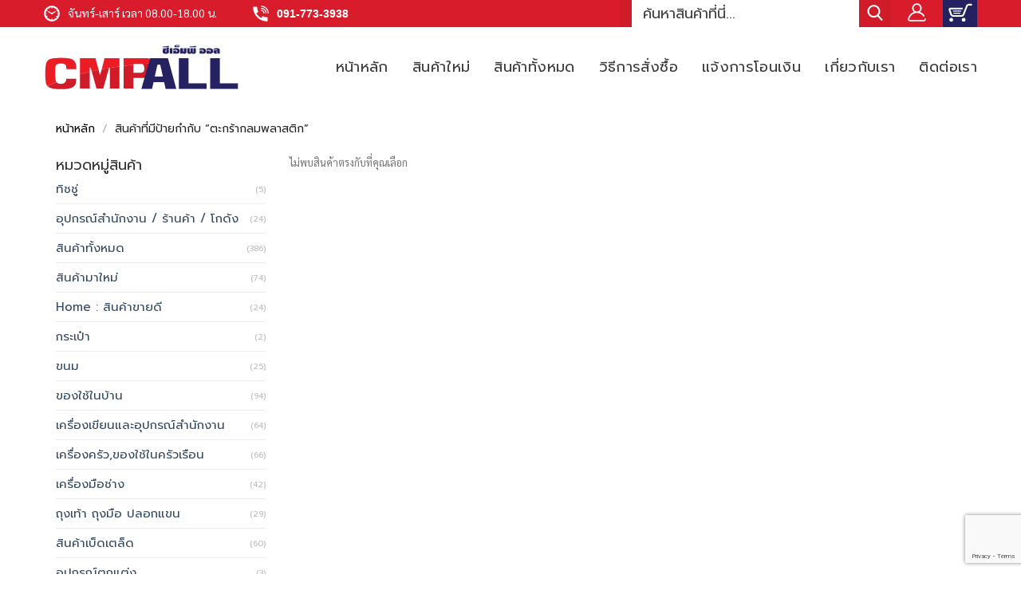

--- FILE ---
content_type: text/html; charset=UTF-8
request_url: https://cmpall.com/product-tag/%E0%B8%95%E0%B8%B0%E0%B8%81%E0%B8%A3%E0%B9%89%E0%B8%B2%E0%B8%81%E0%B8%A5%E0%B8%A1%E0%B8%9E%E0%B8%A5%E0%B8%B2%E0%B8%AA%E0%B8%95%E0%B8%B4%E0%B8%81/
body_size: 23143
content:
<!DOCTYPE html>
<!--[if IE 9 ]> <html dir="ltr" lang="th" prefix="og: https://ogp.me/ns#" class="ie9 loading-site no-js"> <![endif]-->
<!--[if IE 8 ]> <html dir="ltr" lang="th" prefix="og: https://ogp.me/ns#" class="ie8 loading-site no-js"> <![endif]-->
<!--[if (gte IE 9)|!(IE)]><!--><html dir="ltr" lang="th" prefix="og: https://ogp.me/ns#" class="loading-site no-js"> <!--<![endif]-->
<head>
	<meta charset="UTF-8" />
	<link rel="profile" href="https://gmpg.org/xfn/11" />
	<link rel="pingback" href="https://cmpall.com/xmlrpc.php" />
    <link href="https://cmpall.com/wp-content/themes/cmpall/css/cms.css" rel="stylesheet" media="screen">
	<link href="https://cmpall.com/wp-content/themes/cmpall/css/theme.css" rel="stylesheet" media="screen">
    <link rel="stylesheet" href="//netdna.bootstrapcdn.com/font-awesome/4.7.0/css/font-awesome.min.css">
    <link src="https://fonts.googleapis.com/css?family=Sarabun:300,400,500|Prompt:200,300,400,500,600|Roboto:300,400,500,700" src_type="url" rel="stylesheet"/>
    
					<script>document.documentElement.className = document.documentElement.className + ' yes-js js_active js'</script>
			<script>(function(html){html.className = html.className.replace(/\bno-js\b/,'js')})(document.documentElement);</script>
<title>ตะกร้ากลมพลาสติก - Cmpall.com</title>
	<style>img:is([sizes="auto" i], [sizes^="auto," i]) { contain-intrinsic-size: 3000px 1500px }</style>
	
		<!-- All in One SEO 4.8.6.1 - aioseo.com -->
	<meta name="robots" content="max-image-preview:large" />
	<link rel="canonical" href="https://cmpall.com/product-tag/%e0%b8%95%e0%b8%b0%e0%b8%81%e0%b8%a3%e0%b9%89%e0%b8%b2%e0%b8%81%e0%b8%a5%e0%b8%a1%e0%b8%9e%e0%b8%a5%e0%b8%b2%e0%b8%aa%e0%b8%95%e0%b8%b4%e0%b8%81/" />
	<meta name="generator" content="All in One SEO (AIOSEO) 4.8.6.1" />
		<script type="application/ld+json" class="aioseo-schema">
			{"@context":"https:\/\/schema.org","@graph":[{"@type":"BreadcrumbList","@id":"https:\/\/cmpall.com\/product-tag\/%E0%B8%95%E0%B8%B0%E0%B8%81%E0%B8%A3%E0%B9%89%E0%B8%B2%E0%B8%81%E0%B8%A5%E0%B8%A1%E0%B8%9E%E0%B8%A5%E0%B8%B2%E0%B8%AA%E0%B8%95%E0%B8%B4%E0%B8%81\/#breadcrumblist","itemListElement":[{"@type":"ListItem","@id":"https:\/\/cmpall.com#listItem","position":1,"name":"Home","item":"https:\/\/cmpall.com","nextItem":{"@type":"ListItem","@id":"https:\/\/cmpall.com\/shop\/#listItem","name":"Shop"}},{"@type":"ListItem","@id":"https:\/\/cmpall.com\/shop\/#listItem","position":2,"name":"Shop","item":"https:\/\/cmpall.com\/shop\/","nextItem":{"@type":"ListItem","@id":"https:\/\/cmpall.com\/product-tag\/%e0%b8%95%e0%b8%b0%e0%b8%81%e0%b8%a3%e0%b9%89%e0%b8%b2%e0%b8%81%e0%b8%a5%e0%b8%a1%e0%b8%9e%e0%b8%a5%e0%b8%b2%e0%b8%aa%e0%b8%95%e0%b8%b4%e0%b8%81\/#listItem","name":"\u0e15\u0e30\u0e01\u0e23\u0e49\u0e32\u0e01\u0e25\u0e21\u0e1e\u0e25\u0e32\u0e2a\u0e15\u0e34\u0e01"},"previousItem":{"@type":"ListItem","@id":"https:\/\/cmpall.com#listItem","name":"Home"}},{"@type":"ListItem","@id":"https:\/\/cmpall.com\/product-tag\/%e0%b8%95%e0%b8%b0%e0%b8%81%e0%b8%a3%e0%b9%89%e0%b8%b2%e0%b8%81%e0%b8%a5%e0%b8%a1%e0%b8%9e%e0%b8%a5%e0%b8%b2%e0%b8%aa%e0%b8%95%e0%b8%b4%e0%b8%81\/#listItem","position":3,"name":"\u0e15\u0e30\u0e01\u0e23\u0e49\u0e32\u0e01\u0e25\u0e21\u0e1e\u0e25\u0e32\u0e2a\u0e15\u0e34\u0e01","previousItem":{"@type":"ListItem","@id":"https:\/\/cmpall.com\/shop\/#listItem","name":"Shop"}}]},{"@type":"CollectionPage","@id":"https:\/\/cmpall.com\/product-tag\/%E0%B8%95%E0%B8%B0%E0%B8%81%E0%B8%A3%E0%B9%89%E0%B8%B2%E0%B8%81%E0%B8%A5%E0%B8%A1%E0%B8%9E%E0%B8%A5%E0%B8%B2%E0%B8%AA%E0%B8%95%E0%B8%B4%E0%B8%81\/#collectionpage","url":"https:\/\/cmpall.com\/product-tag\/%E0%B8%95%E0%B8%B0%E0%B8%81%E0%B8%A3%E0%B9%89%E0%B8%B2%E0%B8%81%E0%B8%A5%E0%B8%A1%E0%B8%9E%E0%B8%A5%E0%B8%B2%E0%B8%AA%E0%B8%95%E0%B8%B4%E0%B8%81\/","name":"\u0e15\u0e30\u0e01\u0e23\u0e49\u0e32\u0e01\u0e25\u0e21\u0e1e\u0e25\u0e32\u0e2a\u0e15\u0e34\u0e01 - Cmpall.com","inLanguage":"th","isPartOf":{"@id":"https:\/\/cmpall.com\/#website"},"breadcrumb":{"@id":"https:\/\/cmpall.com\/product-tag\/%E0%B8%95%E0%B8%B0%E0%B8%81%E0%B8%A3%E0%B9%89%E0%B8%B2%E0%B8%81%E0%B8%A5%E0%B8%A1%E0%B8%9E%E0%B8%A5%E0%B8%B2%E0%B8%AA%E0%B8%95%E0%B8%B4%E0%B8%81\/#breadcrumblist"}},{"@type":"Organization","@id":"https:\/\/cmpall.com\/#organization","name":"Cmpall.com","description":"\u0e02\u0e32\u0e22\u0e2a\u0e48\u0e07\u0e2a\u0e34\u0e19\u0e04\u0e49\u0e32 20 \u0e1a\u0e32\u0e17","url":"https:\/\/cmpall.com\/"},{"@type":"WebSite","@id":"https:\/\/cmpall.com\/#website","url":"https:\/\/cmpall.com\/","name":"Cmpall.com","description":"\u0e02\u0e32\u0e22\u0e2a\u0e48\u0e07\u0e2a\u0e34\u0e19\u0e04\u0e49\u0e32 20 \u0e1a\u0e32\u0e17","inLanguage":"th","publisher":{"@id":"https:\/\/cmpall.com\/#organization"}}]}
		</script>
		<!-- All in One SEO -->


<!-- Google Tag Manager for WordPress by gtm4wp.com -->
<script data-cfasync="false" data-pagespeed-no-defer>
	var gtm4wp_datalayer_name = "dataLayer";
	var dataLayer = dataLayer || [];
	const gtm4wp_use_sku_instead = 1;
	const gtm4wp_currency = 'THB';
	const gtm4wp_product_per_impression = false;
	const gtm4wp_clear_ecommerce = false;
	const gtm4wp_datalayer_max_timeout = 2000;
</script>
<!-- End Google Tag Manager for WordPress by gtm4wp.com --><meta name="viewport" content="width=device-width, initial-scale=1, maximum-scale=1" /><script>window._wca = window._wca || [];</script>
<link rel='dns-prefetch' href='//stats.wp.com' />
<link rel='dns-prefetch' href='//fonts.googleapis.com' />
<link rel="alternate" type="application/rss+xml" title="Cmpall.com &raquo; ฟีด" href="https://cmpall.com/feed/" />
<link rel="alternate" type="application/rss+xml" title="ฟีด Cmpall.com &raquo; ตะกร้ากลมพลาสติก ป้ายกำกับ" href="https://cmpall.com/product-tag/%e0%b8%95%e0%b8%b0%e0%b8%81%e0%b8%a3%e0%b9%89%e0%b8%b2%e0%b8%81%e0%b8%a5%e0%b8%a1%e0%b8%9e%e0%b8%a5%e0%b8%b2%e0%b8%aa%e0%b8%95%e0%b8%b4%e0%b8%81/feed/" />
<script type="text/javascript">
/* <![CDATA[ */
window._wpemojiSettings = {"baseUrl":"https:\/\/s.w.org\/images\/core\/emoji\/16.0.1\/72x72\/","ext":".png","svgUrl":"https:\/\/s.w.org\/images\/core\/emoji\/16.0.1\/svg\/","svgExt":".svg","source":{"concatemoji":"https:\/\/cmpall.com\/wp-includes\/js\/wp-emoji-release.min.js?ver=6.8.2"}};
/*! This file is auto-generated */
!function(s,n){var o,i,e;function c(e){try{var t={supportTests:e,timestamp:(new Date).valueOf()};sessionStorage.setItem(o,JSON.stringify(t))}catch(e){}}function p(e,t,n){e.clearRect(0,0,e.canvas.width,e.canvas.height),e.fillText(t,0,0);var t=new Uint32Array(e.getImageData(0,0,e.canvas.width,e.canvas.height).data),a=(e.clearRect(0,0,e.canvas.width,e.canvas.height),e.fillText(n,0,0),new Uint32Array(e.getImageData(0,0,e.canvas.width,e.canvas.height).data));return t.every(function(e,t){return e===a[t]})}function u(e,t){e.clearRect(0,0,e.canvas.width,e.canvas.height),e.fillText(t,0,0);for(var n=e.getImageData(16,16,1,1),a=0;a<n.data.length;a++)if(0!==n.data[a])return!1;return!0}function f(e,t,n,a){switch(t){case"flag":return n(e,"\ud83c\udff3\ufe0f\u200d\u26a7\ufe0f","\ud83c\udff3\ufe0f\u200b\u26a7\ufe0f")?!1:!n(e,"\ud83c\udde8\ud83c\uddf6","\ud83c\udde8\u200b\ud83c\uddf6")&&!n(e,"\ud83c\udff4\udb40\udc67\udb40\udc62\udb40\udc65\udb40\udc6e\udb40\udc67\udb40\udc7f","\ud83c\udff4\u200b\udb40\udc67\u200b\udb40\udc62\u200b\udb40\udc65\u200b\udb40\udc6e\u200b\udb40\udc67\u200b\udb40\udc7f");case"emoji":return!a(e,"\ud83e\udedf")}return!1}function g(e,t,n,a){var r="undefined"!=typeof WorkerGlobalScope&&self instanceof WorkerGlobalScope?new OffscreenCanvas(300,150):s.createElement("canvas"),o=r.getContext("2d",{willReadFrequently:!0}),i=(o.textBaseline="top",o.font="600 32px Arial",{});return e.forEach(function(e){i[e]=t(o,e,n,a)}),i}function t(e){var t=s.createElement("script");t.src=e,t.defer=!0,s.head.appendChild(t)}"undefined"!=typeof Promise&&(o="wpEmojiSettingsSupports",i=["flag","emoji"],n.supports={everything:!0,everythingExceptFlag:!0},e=new Promise(function(e){s.addEventListener("DOMContentLoaded",e,{once:!0})}),new Promise(function(t){var n=function(){try{var e=JSON.parse(sessionStorage.getItem(o));if("object"==typeof e&&"number"==typeof e.timestamp&&(new Date).valueOf()<e.timestamp+604800&&"object"==typeof e.supportTests)return e.supportTests}catch(e){}return null}();if(!n){if("undefined"!=typeof Worker&&"undefined"!=typeof OffscreenCanvas&&"undefined"!=typeof URL&&URL.createObjectURL&&"undefined"!=typeof Blob)try{var e="postMessage("+g.toString()+"("+[JSON.stringify(i),f.toString(),p.toString(),u.toString()].join(",")+"));",a=new Blob([e],{type:"text/javascript"}),r=new Worker(URL.createObjectURL(a),{name:"wpTestEmojiSupports"});return void(r.onmessage=function(e){c(n=e.data),r.terminate(),t(n)})}catch(e){}c(n=g(i,f,p,u))}t(n)}).then(function(e){for(var t in e)n.supports[t]=e[t],n.supports.everything=n.supports.everything&&n.supports[t],"flag"!==t&&(n.supports.everythingExceptFlag=n.supports.everythingExceptFlag&&n.supports[t]);n.supports.everythingExceptFlag=n.supports.everythingExceptFlag&&!n.supports.flag,n.DOMReady=!1,n.readyCallback=function(){n.DOMReady=!0}}).then(function(){return e}).then(function(){var e;n.supports.everything||(n.readyCallback(),(e=n.source||{}).concatemoji?t(e.concatemoji):e.wpemoji&&e.twemoji&&(t(e.twemoji),t(e.wpemoji)))}))}((window,document),window._wpemojiSettings);
/* ]]> */
</script>
<style id='wp-emoji-styles-inline-css' type='text/css'>

	img.wp-smiley, img.emoji {
		display: inline !important;
		border: none !important;
		box-shadow: none !important;
		height: 1em !important;
		width: 1em !important;
		margin: 0 0.07em !important;
		vertical-align: -0.1em !important;
		background: none !important;
		padding: 0 !important;
	}
</style>
<link rel='stylesheet' id='wp-block-library-css' href='https://cmpall.com/wp-includes/css/dist/block-library/style.min.css?ver=6.8.2' type='text/css' media='all' />
<style id='classic-theme-styles-inline-css' type='text/css'>
/*! This file is auto-generated */
.wp-block-button__link{color:#fff;background-color:#32373c;border-radius:9999px;box-shadow:none;text-decoration:none;padding:calc(.667em + 2px) calc(1.333em + 2px);font-size:1.125em}.wp-block-file__button{background:#32373c;color:#fff;text-decoration:none}
</style>
<link rel='stylesheet' id='mediaelement-css' href='https://cmpall.com/wp-includes/js/mediaelement/mediaelementplayer-legacy.min.css?ver=4.2.17' type='text/css' media='all' />
<link rel='stylesheet' id='wp-mediaelement-css' href='https://cmpall.com/wp-includes/js/mediaelement/wp-mediaelement.min.css?ver=6.8.2' type='text/css' media='all' />
<style id='jetpack-sharing-buttons-style-inline-css' type='text/css'>
.jetpack-sharing-buttons__services-list{display:flex;flex-direction:row;flex-wrap:wrap;gap:0;list-style-type:none;margin:5px;padding:0}.jetpack-sharing-buttons__services-list.has-small-icon-size{font-size:12px}.jetpack-sharing-buttons__services-list.has-normal-icon-size{font-size:16px}.jetpack-sharing-buttons__services-list.has-large-icon-size{font-size:24px}.jetpack-sharing-buttons__services-list.has-huge-icon-size{font-size:36px}@media print{.jetpack-sharing-buttons__services-list{display:none!important}}.editor-styles-wrapper .wp-block-jetpack-sharing-buttons{gap:0;padding-inline-start:0}ul.jetpack-sharing-buttons__services-list.has-background{padding:1.25em 2.375em}
</style>
<style id='global-styles-inline-css' type='text/css'>
:root{--wp--preset--aspect-ratio--square: 1;--wp--preset--aspect-ratio--4-3: 4/3;--wp--preset--aspect-ratio--3-4: 3/4;--wp--preset--aspect-ratio--3-2: 3/2;--wp--preset--aspect-ratio--2-3: 2/3;--wp--preset--aspect-ratio--16-9: 16/9;--wp--preset--aspect-ratio--9-16: 9/16;--wp--preset--color--black: #000000;--wp--preset--color--cyan-bluish-gray: #abb8c3;--wp--preset--color--white: #ffffff;--wp--preset--color--pale-pink: #f78da7;--wp--preset--color--vivid-red: #cf2e2e;--wp--preset--color--luminous-vivid-orange: #ff6900;--wp--preset--color--luminous-vivid-amber: #fcb900;--wp--preset--color--light-green-cyan: #7bdcb5;--wp--preset--color--vivid-green-cyan: #00d084;--wp--preset--color--pale-cyan-blue: #8ed1fc;--wp--preset--color--vivid-cyan-blue: #0693e3;--wp--preset--color--vivid-purple: #9b51e0;--wp--preset--gradient--vivid-cyan-blue-to-vivid-purple: linear-gradient(135deg,rgba(6,147,227,1) 0%,rgb(155,81,224) 100%);--wp--preset--gradient--light-green-cyan-to-vivid-green-cyan: linear-gradient(135deg,rgb(122,220,180) 0%,rgb(0,208,130) 100%);--wp--preset--gradient--luminous-vivid-amber-to-luminous-vivid-orange: linear-gradient(135deg,rgba(252,185,0,1) 0%,rgba(255,105,0,1) 100%);--wp--preset--gradient--luminous-vivid-orange-to-vivid-red: linear-gradient(135deg,rgba(255,105,0,1) 0%,rgb(207,46,46) 100%);--wp--preset--gradient--very-light-gray-to-cyan-bluish-gray: linear-gradient(135deg,rgb(238,238,238) 0%,rgb(169,184,195) 100%);--wp--preset--gradient--cool-to-warm-spectrum: linear-gradient(135deg,rgb(74,234,220) 0%,rgb(151,120,209) 20%,rgb(207,42,186) 40%,rgb(238,44,130) 60%,rgb(251,105,98) 80%,rgb(254,248,76) 100%);--wp--preset--gradient--blush-light-purple: linear-gradient(135deg,rgb(255,206,236) 0%,rgb(152,150,240) 100%);--wp--preset--gradient--blush-bordeaux: linear-gradient(135deg,rgb(254,205,165) 0%,rgb(254,45,45) 50%,rgb(107,0,62) 100%);--wp--preset--gradient--luminous-dusk: linear-gradient(135deg,rgb(255,203,112) 0%,rgb(199,81,192) 50%,rgb(65,88,208) 100%);--wp--preset--gradient--pale-ocean: linear-gradient(135deg,rgb(255,245,203) 0%,rgb(182,227,212) 50%,rgb(51,167,181) 100%);--wp--preset--gradient--electric-grass: linear-gradient(135deg,rgb(202,248,128) 0%,rgb(113,206,126) 100%);--wp--preset--gradient--midnight: linear-gradient(135deg,rgb(2,3,129) 0%,rgb(40,116,252) 100%);--wp--preset--font-size--small: 13px;--wp--preset--font-size--medium: 20px;--wp--preset--font-size--large: 36px;--wp--preset--font-size--x-large: 42px;--wp--preset--spacing--20: 0.44rem;--wp--preset--spacing--30: 0.67rem;--wp--preset--spacing--40: 1rem;--wp--preset--spacing--50: 1.5rem;--wp--preset--spacing--60: 2.25rem;--wp--preset--spacing--70: 3.38rem;--wp--preset--spacing--80: 5.06rem;--wp--preset--shadow--natural: 6px 6px 9px rgba(0, 0, 0, 0.2);--wp--preset--shadow--deep: 12px 12px 50px rgba(0, 0, 0, 0.4);--wp--preset--shadow--sharp: 6px 6px 0px rgba(0, 0, 0, 0.2);--wp--preset--shadow--outlined: 6px 6px 0px -3px rgba(255, 255, 255, 1), 6px 6px rgba(0, 0, 0, 1);--wp--preset--shadow--crisp: 6px 6px 0px rgba(0, 0, 0, 1);}:where(.is-layout-flex){gap: 0.5em;}:where(.is-layout-grid){gap: 0.5em;}body .is-layout-flex{display: flex;}.is-layout-flex{flex-wrap: wrap;align-items: center;}.is-layout-flex > :is(*, div){margin: 0;}body .is-layout-grid{display: grid;}.is-layout-grid > :is(*, div){margin: 0;}:where(.wp-block-columns.is-layout-flex){gap: 2em;}:where(.wp-block-columns.is-layout-grid){gap: 2em;}:where(.wp-block-post-template.is-layout-flex){gap: 1.25em;}:where(.wp-block-post-template.is-layout-grid){gap: 1.25em;}.has-black-color{color: var(--wp--preset--color--black) !important;}.has-cyan-bluish-gray-color{color: var(--wp--preset--color--cyan-bluish-gray) !important;}.has-white-color{color: var(--wp--preset--color--white) !important;}.has-pale-pink-color{color: var(--wp--preset--color--pale-pink) !important;}.has-vivid-red-color{color: var(--wp--preset--color--vivid-red) !important;}.has-luminous-vivid-orange-color{color: var(--wp--preset--color--luminous-vivid-orange) !important;}.has-luminous-vivid-amber-color{color: var(--wp--preset--color--luminous-vivid-amber) !important;}.has-light-green-cyan-color{color: var(--wp--preset--color--light-green-cyan) !important;}.has-vivid-green-cyan-color{color: var(--wp--preset--color--vivid-green-cyan) !important;}.has-pale-cyan-blue-color{color: var(--wp--preset--color--pale-cyan-blue) !important;}.has-vivid-cyan-blue-color{color: var(--wp--preset--color--vivid-cyan-blue) !important;}.has-vivid-purple-color{color: var(--wp--preset--color--vivid-purple) !important;}.has-black-background-color{background-color: var(--wp--preset--color--black) !important;}.has-cyan-bluish-gray-background-color{background-color: var(--wp--preset--color--cyan-bluish-gray) !important;}.has-white-background-color{background-color: var(--wp--preset--color--white) !important;}.has-pale-pink-background-color{background-color: var(--wp--preset--color--pale-pink) !important;}.has-vivid-red-background-color{background-color: var(--wp--preset--color--vivid-red) !important;}.has-luminous-vivid-orange-background-color{background-color: var(--wp--preset--color--luminous-vivid-orange) !important;}.has-luminous-vivid-amber-background-color{background-color: var(--wp--preset--color--luminous-vivid-amber) !important;}.has-light-green-cyan-background-color{background-color: var(--wp--preset--color--light-green-cyan) !important;}.has-vivid-green-cyan-background-color{background-color: var(--wp--preset--color--vivid-green-cyan) !important;}.has-pale-cyan-blue-background-color{background-color: var(--wp--preset--color--pale-cyan-blue) !important;}.has-vivid-cyan-blue-background-color{background-color: var(--wp--preset--color--vivid-cyan-blue) !important;}.has-vivid-purple-background-color{background-color: var(--wp--preset--color--vivid-purple) !important;}.has-black-border-color{border-color: var(--wp--preset--color--black) !important;}.has-cyan-bluish-gray-border-color{border-color: var(--wp--preset--color--cyan-bluish-gray) !important;}.has-white-border-color{border-color: var(--wp--preset--color--white) !important;}.has-pale-pink-border-color{border-color: var(--wp--preset--color--pale-pink) !important;}.has-vivid-red-border-color{border-color: var(--wp--preset--color--vivid-red) !important;}.has-luminous-vivid-orange-border-color{border-color: var(--wp--preset--color--luminous-vivid-orange) !important;}.has-luminous-vivid-amber-border-color{border-color: var(--wp--preset--color--luminous-vivid-amber) !important;}.has-light-green-cyan-border-color{border-color: var(--wp--preset--color--light-green-cyan) !important;}.has-vivid-green-cyan-border-color{border-color: var(--wp--preset--color--vivid-green-cyan) !important;}.has-pale-cyan-blue-border-color{border-color: var(--wp--preset--color--pale-cyan-blue) !important;}.has-vivid-cyan-blue-border-color{border-color: var(--wp--preset--color--vivid-cyan-blue) !important;}.has-vivid-purple-border-color{border-color: var(--wp--preset--color--vivid-purple) !important;}.has-vivid-cyan-blue-to-vivid-purple-gradient-background{background: var(--wp--preset--gradient--vivid-cyan-blue-to-vivid-purple) !important;}.has-light-green-cyan-to-vivid-green-cyan-gradient-background{background: var(--wp--preset--gradient--light-green-cyan-to-vivid-green-cyan) !important;}.has-luminous-vivid-amber-to-luminous-vivid-orange-gradient-background{background: var(--wp--preset--gradient--luminous-vivid-amber-to-luminous-vivid-orange) !important;}.has-luminous-vivid-orange-to-vivid-red-gradient-background{background: var(--wp--preset--gradient--luminous-vivid-orange-to-vivid-red) !important;}.has-very-light-gray-to-cyan-bluish-gray-gradient-background{background: var(--wp--preset--gradient--very-light-gray-to-cyan-bluish-gray) !important;}.has-cool-to-warm-spectrum-gradient-background{background: var(--wp--preset--gradient--cool-to-warm-spectrum) !important;}.has-blush-light-purple-gradient-background{background: var(--wp--preset--gradient--blush-light-purple) !important;}.has-blush-bordeaux-gradient-background{background: var(--wp--preset--gradient--blush-bordeaux) !important;}.has-luminous-dusk-gradient-background{background: var(--wp--preset--gradient--luminous-dusk) !important;}.has-pale-ocean-gradient-background{background: var(--wp--preset--gradient--pale-ocean) !important;}.has-electric-grass-gradient-background{background: var(--wp--preset--gradient--electric-grass) !important;}.has-midnight-gradient-background{background: var(--wp--preset--gradient--midnight) !important;}.has-small-font-size{font-size: var(--wp--preset--font-size--small) !important;}.has-medium-font-size{font-size: var(--wp--preset--font-size--medium) !important;}.has-large-font-size{font-size: var(--wp--preset--font-size--large) !important;}.has-x-large-font-size{font-size: var(--wp--preset--font-size--x-large) !important;}
:where(.wp-block-post-template.is-layout-flex){gap: 1.25em;}:where(.wp-block-post-template.is-layout-grid){gap: 1.25em;}
:where(.wp-block-columns.is-layout-flex){gap: 2em;}:where(.wp-block-columns.is-layout-grid){gap: 2em;}
:root :where(.wp-block-pullquote){font-size: 1.5em;line-height: 1.6;}
</style>
<link rel='stylesheet' id='contact-form-7-css' href='https://cmpall.com/wp-content/plugins/contact-form-7/includes/css/styles.css?ver=6.1.1' type='text/css' media='all' />
<link rel='stylesheet' id='essential-grid-plugin-settings-css' href='https://cmpall.com/wp-content/plugins/essential-grid/public/assets/css/settings.css?ver=3.0.10' type='text/css' media='all' />
<link rel='stylesheet' id='tp-fontello-css' href='https://cmpall.com/wp-content/plugins/essential-grid/public/assets/font/fontello/css/fontello.css?ver=3.0.10' type='text/css' media='all' />
<link rel='stylesheet' id='wcibd-css' href='https://cmpall.com/wp-content/plugins/woo-cart-items-bulk-deletion/public/css/wcibd-public.css?ver=1.2.0' type='text/css' media='all' />
<link rel='stylesheet' id='wcibd-jquery-alert-css-css' href='https://cmpall.com/wp-content/plugins/woo-cart-items-bulk-deletion/public/css/jquery-confirm.min.css?ver=1.2.0' type='text/css' media='all' />
<style id='woocommerce-inline-inline-css' type='text/css'>
.woocommerce form .form-row .required { visibility: visible; }
</style>
<link rel='stylesheet' id='wpdt-payment-style-css' href='https://cmpall.com/wp-content/plugins/wpdt-payment/wpdt-payment.css?ver=6.8.2' type='text/css' media='all' />
<link rel='stylesheet' id='aws-style-css' href='https://cmpall.com/wp-content/plugins/advanced-woo-search/assets/css/common.min.css?ver=3.42' type='text/css' media='all' />
<link rel='stylesheet' id='woo-variation-swatches-css' href='https://cmpall.com/wp-content/plugins/woo-variation-swatches/assets/css/frontend.min.css?ver=1752042402' type='text/css' media='all' />
<style id='woo-variation-swatches-inline-css' type='text/css'>
:root {
--wvs-tick:url("data:image/svg+xml;utf8,%3Csvg filter='drop-shadow(0px 0px 2px rgb(0 0 0 / .8))' xmlns='http://www.w3.org/2000/svg'  viewBox='0 0 30 30'%3E%3Cpath fill='none' stroke='%23ffffff' stroke-linecap='round' stroke-linejoin='round' stroke-width='4' d='M4 16L11 23 27 7'/%3E%3C/svg%3E");

--wvs-cross:url("data:image/svg+xml;utf8,%3Csvg filter='drop-shadow(0px 0px 5px rgb(255 255 255 / .6))' xmlns='http://www.w3.org/2000/svg' width='72px' height='72px' viewBox='0 0 24 24'%3E%3Cpath fill='none' stroke='%23ff0000' stroke-linecap='round' stroke-width='0.6' d='M5 5L19 19M19 5L5 19'/%3E%3C/svg%3E");
--wvs-single-product-item-width:30px;
--wvs-single-product-item-height:30px;
--wvs-single-product-item-font-size:16px}
</style>
<link rel='stylesheet' id='brands-styles-css' href='https://cmpall.com/wp-content/plugins/woocommerce/assets/css/brands.css?ver=10.1.2' type='text/css' media='all' />
<link rel='stylesheet' id='flatsome-icons-css' href='https://cmpall.com/wp-content/themes/flatsome/assets/css/fl-icons.css?ver=3.12' type='text/css' media='all' />
<link rel='stylesheet' id='flatsome-woocommerce-wishlist-css' href='https://cmpall.com/wp-content/themes/flatsome/inc/integrations/wc-yith-wishlist/wishlist.css?ver=3.10.2' type='text/css' media='all' />
<link rel='stylesheet' id='seed-fonts-all-css' href='https://fonts.googleapis.com/css?family=Prompt&#038;ver=6.8.2' type='text/css' media='all' />
<style id='seed-fonts-all-inline-css' type='text/css'>
h1, h2, h3, h4, h5, h6, nav, .nav, .menu, button, .button, .btn, .price, ._heading, .wp-block-pullquote blockquote, blockquote, label, legend{font-family: "Prompt",sans-serif !important; }body {--s-heading:"Prompt",sans-serif !important}body {--s-heading-weight:}
</style>
<link rel='stylesheet' id='seed-fonts-body-all-css' href='https://fonts.googleapis.com/css?family=Sarabun&#038;ver=6.8.2' type='text/css' media='all' />
<style id='seed-fonts-body-all-inline-css' type='text/css'>
body{font-family: "Sarabun",sans-serif !important; font-size: 16px !important; line-height: 1.6 !important; }body {--s-body:"Sarabun",sans-serif !important;--s-body-line-height:1.6;}
</style>
<link rel='stylesheet' id='flatsome-main-css' href='https://cmpall.com/wp-content/themes/flatsome/assets/css/flatsome.css?ver=3.12.3' type='text/css' media='all' />
<link rel='stylesheet' id='flatsome-shop-css' href='https://cmpall.com/wp-content/themes/flatsome/assets/css/flatsome-shop.css?ver=3.12.3' type='text/css' media='all' />
<link rel='stylesheet' id='flatsome-style-css' href='https://cmpall.com/wp-content/themes/cmpall/style.css?ver=3.0' type='text/css' media='all' />
<link rel='stylesheet' id='flatsome-googlefonts-css' href='//fonts.googleapis.com/css?family=Lato%3Aregular%2C700%2C400%2C700%7CDancing+Script%3Aregular%2C400&#038;display=swap&#038;ver=3.9' type='text/css' media='all' />
<script type="text/javascript">
            window._nslDOMReady = (function () {
                const executedCallbacks = new Set();
            
                return function (callback) {
                    /**
                    * Third parties might dispatch DOMContentLoaded events, so we need to ensure that we only run our callback once!
                    */
                    if (executedCallbacks.has(callback)) return;
            
                    const wrappedCallback = function () {
                        if (executedCallbacks.has(callback)) return;
                        executedCallbacks.add(callback);
                        callback();
                    };
            
                    if (document.readyState === "complete" || document.readyState === "interactive") {
                        wrappedCallback();
                    } else {
                        document.addEventListener("DOMContentLoaded", wrappedCallback);
                    }
                };
            })();
        </script><script type="text/javascript" src="https://cmpall.com/wp-includes/js/jquery/jquery.min.js?ver=3.7.1" id="jquery-core-js"></script>
<script type="text/javascript" src="https://cmpall.com/wp-includes/js/jquery/jquery-migrate.min.js?ver=3.4.1" id="jquery-migrate-js"></script>
<script type="text/javascript" id="wcibd-js-extra">
/* <![CDATA[ */
var wcibd_ajax_object = {"wcibd_ajax_url":"https:\/\/cmpall.com\/wp-admin\/admin-ajax.php","upload":"upload","Confirm_deletion":"Confirm deletion!","really_empty":"Do you really want to empty the cart?","really_delete":"Do you really want to delete the selected items from the cart ?"};
/* ]]> */
</script>
<script type="text/javascript" src="https://cmpall.com/wp-content/plugins/woo-cart-items-bulk-deletion/public/js/wcibd-public.js?ver=1.2.0" id="wcibd-js"></script>
<script type="text/javascript" src="https://cmpall.com/wp-content/plugins/woo-cart-items-bulk-deletion/public/js/jquery-confirm.min.js?ver=1.2.0" id="wcibd-jquery-alert-js-js"></script>
<script type="text/javascript" src="https://cmpall.com/wp-content/plugins/woocommerce/assets/js/jquery-blockui/jquery.blockUI.min.js?ver=2.7.0-wc.10.1.2" id="jquery-blockui-js" data-wp-strategy="defer"></script>
<script type="text/javascript" id="wc-add-to-cart-js-extra">
/* <![CDATA[ */
var wc_add_to_cart_params = {"ajax_url":"\/wp-admin\/admin-ajax.php","wc_ajax_url":"\/?wc-ajax=%%endpoint%%","i18n_view_cart":"\u0e14\u0e39\u0e15\u0e30\u0e01\u0e23\u0e49\u0e32\u0e2a\u0e34\u0e19\u0e04\u0e49\u0e32","cart_url":"https:\/\/cmpall.com\/cart\/","is_cart":"","cart_redirect_after_add":"no"};
/* ]]> */
</script>
<script type="text/javascript" src="https://cmpall.com/wp-content/plugins/woocommerce/assets/js/frontend/add-to-cart.min.js?ver=10.1.2" id="wc-add-to-cart-js" defer="defer" data-wp-strategy="defer"></script>
<script type="text/javascript" src="https://cmpall.com/wp-content/plugins/woocommerce/assets/js/js-cookie/js.cookie.min.js?ver=2.1.4-wc.10.1.2" id="js-cookie-js" defer="defer" data-wp-strategy="defer"></script>
<script type="text/javascript" id="woocommerce-js-extra">
/* <![CDATA[ */
var woocommerce_params = {"ajax_url":"\/wp-admin\/admin-ajax.php","wc_ajax_url":"\/?wc-ajax=%%endpoint%%","i18n_password_show":"Show password","i18n_password_hide":"Hide password"};
/* ]]> */
</script>
<script type="text/javascript" src="https://cmpall.com/wp-content/plugins/woocommerce/assets/js/frontend/woocommerce.min.js?ver=10.1.2" id="woocommerce-js" defer="defer" data-wp-strategy="defer"></script>
<script type="text/javascript" src="https://cmpall.com/wp-content/plugins/wpdt-payment/js/jquery.validate.js?ver=1" id="validate-js"></script>
<script type="text/javascript" src="https://stats.wp.com/s-202551.js" id="woocommerce-analytics-js" defer="defer" data-wp-strategy="defer"></script>
<link rel="https://api.w.org/" href="https://cmpall.com/wp-json/" /><link rel="alternate" title="JSON" type="application/json" href="https://cmpall.com/wp-json/wp/v2/product_tag/492" /><link rel="EditURI" type="application/rsd+xml" title="RSD" href="https://cmpall.com/xmlrpc.php?rsd" />
<meta name="generator" content="WordPress 6.8.2" />
<meta name="generator" content="WooCommerce 10.1.2" />
<!-- Google Tag Manager -->
<script>(function(w,d,s,l,i){w[l]=w[l]||[];w[l].push({'gtm.start':
new Date().getTime(),event:'gtm.js'});var f=d.getElementsByTagName(s)[0],
j=d.createElement(s),dl=l!='dataLayer'?'&l='+l:'';j.async=true;j.src=
'https://www.googletagmanager.com/gtm.js?id='+i+dl;f.parentNode.insertBefore(j,f);
})(window,document,'script','dataLayer','GTM-WB3DNS3');</script>
<!-- End Google Tag Manager -->	<style>img#wpstats{display:none}</style>
		
<!-- Google Tag Manager for WordPress by gtm4wp.com -->
<!-- GTM Container placement set to manual -->
<script data-cfasync="false" data-pagespeed-no-defer>
	var dataLayer_content = {"pagePostType":false,"pagePostType2":"tax-","pageCategory":[]};
	dataLayer.push( dataLayer_content );
</script>
<script data-cfasync="false" data-pagespeed-no-defer>
(function(w,d,s,l,i){w[l]=w[l]||[];w[l].push({'gtm.start':
new Date().getTime(),event:'gtm.js'});var f=d.getElementsByTagName(s)[0],
j=d.createElement(s),dl=l!='dataLayer'?'&l='+l:'';j.async=true;j.src=
'//www.googletagmanager.com/gtm.js?id='+i+dl;f.parentNode.insertBefore(j,f);
})(window,document,'script','dataLayer','GTM-TSP98PQ');
</script>
<!-- End Google Tag Manager for WordPress by gtm4wp.com --><!-- Analytics by WP Statistics - https://wp-statistics.com -->
<style>.bg{opacity: 0; transition: opacity 1s; -webkit-transition: opacity 1s;} .bg-loaded{opacity: 1;}</style><!--[if IE]><link rel="stylesheet" type="text/css" href="https://cmpall.com/wp-content/themes/flatsome/assets/css/ie-fallback.css"><script src="//cdnjs.cloudflare.com/ajax/libs/html5shiv/3.6.1/html5shiv.js"></script><script>var head = document.getElementsByTagName('head')[0],style = document.createElement('style');style.type = 'text/css';style.styleSheet.cssText = ':before,:after{content:none !important';head.appendChild(style);setTimeout(function(){head.removeChild(style);}, 0);</script><script src="https://cmpall.com/wp-content/themes/flatsome/assets/libs/ie-flexibility.js"></script><![endif]-->	<noscript><style>.woocommerce-product-gallery{ opacity: 1 !important; }</style></noscript>
	<link rel="icon" href="https://cmpall.com/wp-content/uploads/2020/12/favicon.png" sizes="32x32" />
<link rel="icon" href="https://cmpall.com/wp-content/uploads/2020/12/favicon.png" sizes="192x192" />
<link rel="apple-touch-icon" href="https://cmpall.com/wp-content/uploads/2020/12/favicon.png" />
<meta name="msapplication-TileImage" content="https://cmpall.com/wp-content/uploads/2020/12/favicon.png" />
<style type="text/css">div.nsl-container[data-align="left"] {
    text-align: left;
}

div.nsl-container[data-align="center"] {
    text-align: center;
}

div.nsl-container[data-align="right"] {
    text-align: right;
}


div.nsl-container div.nsl-container-buttons a[data-plugin="nsl"] {
    text-decoration: none;
    box-shadow: none;
    border: 0;
}

div.nsl-container .nsl-container-buttons {
    display: flex;
    padding: 5px 0;
}

div.nsl-container.nsl-container-block .nsl-container-buttons {
    display: inline-grid;
    grid-template-columns: minmax(145px, auto);
}

div.nsl-container-block-fullwidth .nsl-container-buttons {
    flex-flow: column;
    align-items: center;
}

div.nsl-container-block-fullwidth .nsl-container-buttons a,
div.nsl-container-block .nsl-container-buttons a {
    flex: 1 1 auto;
    display: block;
    margin: 5px 0;
    width: 100%;
}

div.nsl-container-inline {
    margin: -5px;
    text-align: left;
}

div.nsl-container-inline .nsl-container-buttons {
    justify-content: center;
    flex-wrap: wrap;
}

div.nsl-container-inline .nsl-container-buttons a {
    margin: 5px;
    display: inline-block;
}

div.nsl-container-grid .nsl-container-buttons {
    flex-flow: row;
    align-items: center;
    flex-wrap: wrap;
}

div.nsl-container-grid .nsl-container-buttons a {
    flex: 1 1 auto;
    display: block;
    margin: 5px;
    max-width: 280px;
    width: 100%;
}

@media only screen and (min-width: 650px) {
    div.nsl-container-grid .nsl-container-buttons a {
        width: auto;
    }
}

div.nsl-container .nsl-button {
    cursor: pointer;
    vertical-align: top;
    border-radius: 4px;
}

div.nsl-container .nsl-button-default {
    color: #fff;
    display: flex;
}

div.nsl-container .nsl-button-icon {
    display: inline-block;
}

div.nsl-container .nsl-button-svg-container {
    flex: 0 0 auto;
    padding: 8px;
    display: flex;
    align-items: center;
}

div.nsl-container svg {
    height: 24px;
    width: 24px;
    vertical-align: top;
}

div.nsl-container .nsl-button-default div.nsl-button-label-container {
    margin: 0 24px 0 12px;
    padding: 10px 0;
    font-family: Helvetica, Arial, sans-serif;
    font-size: 16px;
    line-height: 20px;
    letter-spacing: .25px;
    overflow: hidden;
    text-align: center;
    text-overflow: clip;
    white-space: nowrap;
    flex: 1 1 auto;
    -webkit-font-smoothing: antialiased;
    -moz-osx-font-smoothing: grayscale;
    text-transform: none;
    display: inline-block;
}

div.nsl-container .nsl-button-google[data-skin="light"] {
    box-shadow: inset 0 0 0 1px #747775;
    color: #1f1f1f;
}

div.nsl-container .nsl-button-google[data-skin="dark"] {
    box-shadow: inset 0 0 0 1px #8E918F;
    color: #E3E3E3;
}

div.nsl-container .nsl-button-google[data-skin="neutral"] {
    color: #1F1F1F;
}

div.nsl-container .nsl-button-google div.nsl-button-label-container {
    font-family: "Roboto Medium", Roboto, Helvetica, Arial, sans-serif;
}

div.nsl-container .nsl-button-apple .nsl-button-svg-container {
    padding: 0 6px;
}

div.nsl-container .nsl-button-apple .nsl-button-svg-container svg {
    height: 40px;
    width: auto;
}

div.nsl-container .nsl-button-apple[data-skin="light"] {
    color: #000;
    box-shadow: 0 0 0 1px #000;
}

div.nsl-container .nsl-button-facebook[data-skin="white"] {
    color: #000;
    box-shadow: inset 0 0 0 1px #000;
}

div.nsl-container .nsl-button-facebook[data-skin="light"] {
    color: #1877F2;
    box-shadow: inset 0 0 0 1px #1877F2;
}

div.nsl-container .nsl-button-spotify[data-skin="white"] {
    color: #191414;
    box-shadow: inset 0 0 0 1px #191414;
}

div.nsl-container .nsl-button-apple div.nsl-button-label-container {
    font-size: 17px;
    font-family: -apple-system, BlinkMacSystemFont, "Segoe UI", Roboto, Helvetica, Arial, sans-serif, "Apple Color Emoji", "Segoe UI Emoji", "Segoe UI Symbol";
}

div.nsl-container .nsl-button-slack div.nsl-button-label-container {
    font-size: 17px;
    font-family: -apple-system, BlinkMacSystemFont, "Segoe UI", Roboto, Helvetica, Arial, sans-serif, "Apple Color Emoji", "Segoe UI Emoji", "Segoe UI Symbol";
}

div.nsl-container .nsl-button-slack[data-skin="light"] {
    color: #000000;
    box-shadow: inset 0 0 0 1px #DDDDDD;
}

div.nsl-container .nsl-button-tiktok[data-skin="light"] {
    color: #161823;
    box-shadow: 0 0 0 1px rgba(22, 24, 35, 0.12);
}


div.nsl-container .nsl-button-kakao {
    color: rgba(0, 0, 0, 0.85);
}

.nsl-clear {
    clear: both;
}

.nsl-container {
    clear: both;
}

.nsl-disabled-provider .nsl-button {
    filter: grayscale(1);
    opacity: 0.8;
}

/*Button align start*/

div.nsl-container-inline[data-align="left"] .nsl-container-buttons {
    justify-content: flex-start;
}

div.nsl-container-inline[data-align="center"] .nsl-container-buttons {
    justify-content: center;
}

div.nsl-container-inline[data-align="right"] .nsl-container-buttons {
    justify-content: flex-end;
}


div.nsl-container-grid[data-align="left"] .nsl-container-buttons {
    justify-content: flex-start;
}

div.nsl-container-grid[data-align="center"] .nsl-container-buttons {
    justify-content: center;
}

div.nsl-container-grid[data-align="right"] .nsl-container-buttons {
    justify-content: flex-end;
}

div.nsl-container-grid[data-align="space-around"] .nsl-container-buttons {
    justify-content: space-around;
}

div.nsl-container-grid[data-align="space-between"] .nsl-container-buttons {
    justify-content: space-between;
}

/* Button align end*/

/* Redirect */

#nsl-redirect-overlay {
    display: flex;
    flex-direction: column;
    justify-content: center;
    align-items: center;
    position: fixed;
    z-index: 1000000;
    left: 0;
    top: 0;
    width: 100%;
    height: 100%;
    backdrop-filter: blur(1px);
    background-color: RGBA(0, 0, 0, .32);;
}

#nsl-redirect-overlay-container {
    display: flex;
    flex-direction: column;
    justify-content: center;
    align-items: center;
    background-color: white;
    padding: 30px;
    border-radius: 10px;
}

#nsl-redirect-overlay-spinner {
    content: '';
    display: block;
    margin: 20px;
    border: 9px solid RGBA(0, 0, 0, .6);
    border-top: 9px solid #fff;
    border-radius: 50%;
    box-shadow: inset 0 0 0 1px RGBA(0, 0, 0, .6), 0 0 0 1px RGBA(0, 0, 0, .6);
    width: 40px;
    height: 40px;
    animation: nsl-loader-spin 2s linear infinite;
}

@keyframes nsl-loader-spin {
    0% {
        transform: rotate(0deg)
    }
    to {
        transform: rotate(360deg)
    }
}

#nsl-redirect-overlay-title {
    font-family: -apple-system, BlinkMacSystemFont, "Segoe UI", Roboto, Oxygen-Sans, Ubuntu, Cantarell, "Helvetica Neue", sans-serif;
    font-size: 18px;
    font-weight: bold;
    color: #3C434A;
}

#nsl-redirect-overlay-text {
    font-family: -apple-system, BlinkMacSystemFont, "Segoe UI", Roboto, Oxygen-Sans, Ubuntu, Cantarell, "Helvetica Neue", sans-serif;
    text-align: center;
    font-size: 14px;
    color: #3C434A;
}

/* Redirect END*/</style><style type="text/css">/* Notice fallback */
#nsl-notices-fallback {
    position: fixed;
    right: 10px;
    top: 10px;
    z-index: 10000;
}

.admin-bar #nsl-notices-fallback {
    top: 42px;
}

#nsl-notices-fallback > div {
    position: relative;
    background: #fff;
    border-left: 4px solid #fff;
    box-shadow: 0 1px 1px 0 rgba(0, 0, 0, .1);
    margin: 5px 15px 2px;
    padding: 1px 20px;
}

#nsl-notices-fallback > div.error {
    display: block;
    border-left-color: #dc3232;
}

#nsl-notices-fallback > div.updated {
    display: block;
    border-left-color: #46b450;
}

#nsl-notices-fallback p {
    margin: .5em 0;
    padding: 2px;
}

#nsl-notices-fallback > div:after {
    position: absolute;
    right: 5px;
    top: 5px;
    content: '\00d7';
    display: block;
    height: 16px;
    width: 16px;
    line-height: 16px;
    text-align: center;
    font-size: 20px;
    cursor: pointer;
}</style><style id="custom-css" type="text/css">:root {--primary-color: #446084;}.full-width .ubermenu-nav, .container, .row{max-width: 890px}.row.row-collapse{max-width: 860px}.row.row-small{max-width: 882.5px}.row.row-large{max-width: 920px}.header-main{height: 100px}#logo img{max-height: 100px}#logo{width:245px;}.header-bottom{min-height: 55px}.header-top{min-height: 34px}.transparent .header-main{height: 30px}.transparent #logo img{max-height: 30px}.has-transparent + .page-title:first-of-type,.has-transparent + #main > .page-title,.has-transparent + #main > div > .page-title,.has-transparent + #main .page-header-wrapper:first-of-type .page-title{padding-top: 60px;}.header.show-on-scroll,.stuck .header-main{height:70px!important}.stuck #logo img{max-height: 70px!important}.search-form{ width: 100%;}.header-bg-color, .header-wrapper {background-color: rgba(255,255,255,0.9)}.header-bottom {background-color: #f1f1f1}.header-main .nav > li > a{line-height: 16px }@media (max-width: 549px) {.header-main{height: 70px}#logo img{max-height: 70px}}.header-top{background-color:#d81c2b!important;}body{font-family:"Lato", sans-serif}body{font-weight: 400}.nav > li > a {font-family:"Lato", sans-serif;}.mobile-sidebar-levels-2 .nav > li > ul > li > a {font-family:"Lato", sans-serif;}.nav > li > a {font-weight: 700;}.mobile-sidebar-levels-2 .nav > li > ul > li > a {font-weight: 700;}h1,h2,h3,h4,h5,h6,.heading-font, .off-canvas-center .nav-sidebar.nav-vertical > li > a{font-family: "Lato", sans-serif;}h1,h2,h3,h4,h5,h6,.heading-font,.banner h1,.banner h2{font-weight: 700;}.alt-font{font-family: "Dancing Script", sans-serif;}.alt-font{font-weight: 400!important;}.header:not(.transparent) .header-nav.nav > li > a {color: #3c3a3a;}a:hover{color: #d94954;}.tagcloud a:hover{border-color: #d94954;background-color: #d94954;}@media screen and (min-width: 550px){.products .box-vertical .box-image{min-width: 300px!important;width: 300px!important;}}.absolute-footer, html{background-color: #d01c29}.page-title-small + main .product-container > .row{padding-top:0;}button[name='update_cart'] { display: none; }.label-new.menu-item > a:after{content:"New";}.label-hot.menu-item > a:after{content:"Hot";}.label-sale.menu-item > a:after{content:"Sale";}.label-popular.menu-item > a:after{content:"Popular";}</style>		<style type="text/css" id="wp-custom-css">
			.woocommerce-shipping-totals {
	display: none
}

.woocommerce-table--order-details tfoot tr:nth-child(2) {
	display: none
}

.is-divider {
	display: none;
}

ul li label {
	display: none;
}
/* ปรับขนาดกล่องจำนวนในหน้า วินค้าทั้งหมด*/
form .quantity .button{
	margin-top: 0
}

.wcb2b-quantity .button{
	margin-top: 0
}

.wcb2b-quantity{
	display: flex;
	margin-top: 0.5em;
	justify-content: space-around;
}

.add_to_cart_button:before{
	display: none;
}

@media only screen and (max-width: 992px){
	.button-txt{
		display: none;
	}
	.wcb2b-quantity .add_to_cart_button{
		background-color: #446084
	}
	.add_to_cart_button:before{
		display: inline-block;
		left: 5px;
	}
}

@media only screen and (max-width: 550px){
	.add_to_cart_button:before{
		display: inline-block;
		left: 3px;
	}
}		</style>
		</head>

<body class="archive tax-product_tag term-492 wp-theme-flatsome wp-child-theme-cmpall theme-flatsome woocommerce woocommerce-page woocommerce-no-js woo-variation-swatches wvs-behavior-blur wvs-theme-cmpall wvs-show-label wvs-tooltip lightbox nav-dropdown-has-arrow">

<!-- Google Tag Manager (noscript) -->
<noscript><iframe src="https://www.googletagmanager.com/ns.html?id=GTM-WB3DNS3"
height="0" width="0" style="display:none;visibility:hidden"></iframe></noscript>
<!-- End Google Tag Manager (noscript) -->
<!-- GTM Container placement set to manual -->
<!-- Google Tag Manager (noscript) -->
				<noscript><iframe src="https://www.googletagmanager.com/ns.html?id=GTM-TSP98PQ" height="0" width="0" style="display:none;visibility:hidden" aria-hidden="true"></iframe></noscript>
<!-- End Google Tag Manager (noscript) -->
<a class="skip-link screen-reader-text" href="#main">Skip to content</a>

<div id="wrapper">

	
	<header id="header" class="header has-sticky sticky-jump">
		<div class="header-wrapper">
			<div id="top-bar" class="header-top hide-for-sticky nav-dark hide-for-medium">
    <div class="flex-row container">
      <div class="flex-col hide-for-medium flex-left">
          <ul class="nav nav-left medium-nav-center nav-small  nav-divided">
              <li class="header-block"><div class="header-block-block-1"><ul class="header-contact">
 	<li><img src="https://cmpall.com/wp-content/uploads/2020/icon/icon-time.svg" alt="" />จันทร์-เสาร์ เวลา 08.00-18.00 น.</li>
 	<li class="h-tel"><img src="https://cmpall.com//wp-content/uploads/2020/icon/h-tel.svg" alt="" /><a style="font-size: 14.4px;" href="tel:+66917733938">091-773-3938</a></li>
 	<!--<li class="h-tel"><a href="https://lin.ee/OzSLEbh"><img src="https://cmpall.com/wp-content/uploads/2025/08/Line-500x500-1.png" alt="" /></a></li> -->
</ul></div></li>          </ul>
      </div>

      <div class="flex-col hide-for-medium flex-center">
          <ul class="nav nav-center nav-small  nav-divided">
                        </ul>
      </div>

      <div class="flex-col hide-for-medium flex-right">
         <ul class="nav top-bar-nav nav-right nav-small  nav-divided">
              <li class="header-search-form search-form html relative has-icon">
	<div class="header-search-form-wrapper">
		<div class="searchform-wrapper ux-search-box relative is-normal"><form role="search" method="get" class="searchform" action="https://cmpall.com/">
	<div class="flex-row relative">
						<div class="flex-col flex-grow">
			<label class="screen-reader-text" for="woocommerce-product-search-field-0">ค้นหา:</label>
			<input type="search" id="woocommerce-product-search-field-0" class="search-field mb-0" placeholder="ค้นหาสินค้าที่นี่..." value="" name="s" />
			<input type="hidden" name="post_type" value="product" />
					</div>
		<div class="flex-col">
			<button type="submit" value="ค้นหา" class="ux-search-submit submit-button secondary button icon mb-0">
				<i class="icon-search" ></i>			</button>
		</div>
	</div>
	<div class="live-search-results text-left z-top"></div>
</form>
</div>	</div>
</li><li class="account-item has-icon
    "
>

<a href="https://cmpall.com/my-account/"
    class="nav-top-link nav-top-not-logged-in is-small"
      >
  <i class="icon-user" ></i>
</a>



</li>
<li class="cart-item has-icon has-dropdown">

<a href="https://cmpall.com/cart/" title="ตะกร้าสินค้า" class="header-cart-link is-small">



  <span class="image-icon header-cart-icon" data-icon-label="0">
    <img class="cart-img-icon" alt="ตะกร้าสินค้า" src="https://cmpall.com/wp-content/uploads/2020/12/cart.svg"/>
  </span>
</a>

 <ul class="nav-dropdown nav-dropdown-default">
    <li class="html widget_shopping_cart">
      <div class="widget_shopping_cart_content">
        

	<p class="woocommerce-mini-cart__empty-message">ไม่มีสินค้าในตะกร้า</p>


      </div>
    </li>
     </ul>

</li>
          </ul>
      </div>

      
    </div>
</div>
<div id="masthead" class="header-main ">
      <div class="header-inner flex-row container logo-left medium-logo-center" role="navigation">

          <!-- Logo -->
          <div id="logo" class="flex-col logo">
            <!-- Header logo -->
<a href="https://cmpall.com/" title="Cmpall.com - ขายส่งสินค้า 20 บาท" rel="home">
    <img width="245" height="100" src="https://cmpall.com/wp-content/uploads/2020/12/logo.svg" class="header_logo header-logo" alt="Cmpall.com"/><img  width="245" height="100" src="https://cmpall.com/wp-content/uploads/2020/12/logo.svg" class="header-logo-dark" alt="Cmpall.com"/></a>
          </div>

          <!-- Mobile Left Elements -->
          <div class="flex-col show-for-medium flex-left">
            <ul class="mobile-nav nav nav-left ">
              <li class="nav-icon has-icon">
  		<a href="#" data-open="#main-menu" data-pos="left" data-bg="main-menu-overlay" data-color="" class="is-small" aria-label="Menu" aria-controls="main-menu" aria-expanded="false">
		
		  <i class="icon-menu" ></i>
		  		</a>
	</li>            </ul>
          </div>

          <!-- Left Elements -->
          <div class="flex-col hide-for-medium flex-left
            flex-grow">
            <ul class="header-nav header-nav-main nav nav-left  nav-uppercase" >
                          </ul>
          </div>

          <!-- Right Elements -->
          <div class="flex-col hide-for-medium flex-right">
            <ul class="header-nav header-nav-main nav nav-right  nav-uppercase">
              <li id="menu-item-41" class="menu-item menu-item-type-post_type menu-item-object-page menu-item-home menu-item-41"><a href="https://cmpall.com/" class="nav-top-link">หน้าหลัก</a></li>
<li id="menu-item-11446" class="menu-item menu-item-type-custom menu-item-object-custom menu-item-11446"><a href="https://cmpall.com/product-category/new-arrivals/" class="nav-top-link">สินค้าใหม่</a></li>
<li id="menu-item-40" class="menu-item menu-item-type-custom menu-item-object-custom menu-item-40"><a href="https://cmpall.com/product-category/all-products" class="nav-top-link">สินค้าทั้งหมด</a></li>
<li id="menu-item-43" class="menu-item menu-item-type-post_type menu-item-object-page menu-item-has-children menu-item-43 has-dropdown"><a href="https://cmpall.com/how-to-order/" class="nav-top-link">วิธีการสั่งซื้อ<i class="icon-angle-down" ></i></a>
<ul class="sub-menu nav-dropdown nav-dropdown-default">
	<li id="menu-item-5024" class="menu-item menu-item-type-post_type menu-item-object-page menu-item-5024"><a href="https://cmpall.com/%e0%b8%84%e0%b8%b9%e0%b9%88%e0%b8%a1%e0%b8%b7%e0%b8%ad%e0%b8%81%e0%b8%b2%e0%b8%a3%e0%b9%83%e0%b8%8a%e0%b9%89%e0%b8%87%e0%b8%b2%e0%b8%99-cmpall-com/">คู่มือการใช้งาน cmpall.com</a></li>
</ul>
</li>
<li id="menu-item-26108" class="menu-item menu-item-type-post_type menu-item-object-page menu-item-26108"><a href="https://cmpall.com/confirm-payment/" class="nav-top-link">แจ้งการโอนเงิน</a></li>
<li id="menu-item-44" class="menu-item menu-item-type-post_type menu-item-object-page menu-item-44"><a href="https://cmpall.com/about-us/" class="nav-top-link">เกี่ยวกับเรา</a></li>
<li id="menu-item-45" class="menu-item menu-item-type-post_type menu-item-object-page menu-item-45"><a href="https://cmpall.com/contact-us/" class="nav-top-link">ติดต่อเรา</a></li>
            </ul>
          </div>

          <!-- Mobile Right Elements -->
          <div class="flex-col show-for-medium flex-right">
            <ul class="mobile-nav nav nav-right ">
              <li class="header-search header-search-dropdown has-icon has-dropdown menu-item-has-children">
		<a href="#" aria-label="ค้นหา" class="is-small"><i class="icon-search" ></i></a>
		<ul class="nav-dropdown nav-dropdown-default">
	 	<li class="header-search-form search-form html relative has-icon">
	<div class="header-search-form-wrapper">
		<div class="searchform-wrapper ux-search-box relative is-normal"><form role="search" method="get" class="searchform" action="https://cmpall.com/">
	<div class="flex-row relative">
						<div class="flex-col flex-grow">
			<label class="screen-reader-text" for="woocommerce-product-search-field-1">ค้นหา:</label>
			<input type="search" id="woocommerce-product-search-field-1" class="search-field mb-0" placeholder="ค้นหาสินค้าที่นี่..." value="" name="s" />
			<input type="hidden" name="post_type" value="product" />
					</div>
		<div class="flex-col">
			<button type="submit" value="ค้นหา" class="ux-search-submit submit-button secondary button icon mb-0">
				<i class="icon-search" ></i>			</button>
		</div>
	</div>
	<div class="live-search-results text-left z-top"></div>
</form>
</div>	</div>
</li>	</ul>
</li>
<li class="cart-item has-icon">

      <a href="https://cmpall.com/cart/" class="header-cart-link off-canvas-toggle nav-top-link is-small" data-open="#cart-popup" data-class="off-canvas-cart" title="ตะกร้าสินค้า" data-pos="right">
  
  <span class="image-icon header-cart-icon" data-icon-label="0">
    <img class="cart-img-icon" alt="ตะกร้าสินค้า" src="https://cmpall.com/wp-content/uploads/2020/12/cart.svg"/>
  </span>
</a>


  <!-- Cart Sidebar Popup -->
  <div id="cart-popup" class="mfp-hide widget_shopping_cart">
  <div class="cart-popup-inner inner-padding">
      <div class="cart-popup-title text-center">
          <h4 class="uppercase">ตะกร้าสินค้า</h4>
          <div class="is-divider"></div>
      </div>
      <div class="widget_shopping_cart_content">
          

	<p class="woocommerce-mini-cart__empty-message">ไม่มีสินค้าในตะกร้า</p>


      </div>
             <div class="cart-sidebar-content relative"></div>  </div>
  </div>

</li>
            </ul>
          </div>

      </div>
     
            <div class="container"><div class="top-divider full-width"></div></div>
      </div>
<div class="header-bg-container fill"><div class="header-bg-image fill"></div><div class="header-bg-color fill"></div></div>		</div>
	</header>

	<div class="shop-page-title category-page-title page-title ">
	<div class="page-title-inner flex-row  medium-flex-wrap container">
	  <div class="flex-col flex-grow medium-text-center">
	  	<div class="is-large">
	<nav class="woocommerce-breadcrumb breadcrumbs uppercase"><a href="https://cmpall.com">หน้าหลัก</a> <span class="divider">&#47;</span> สินค้าที่มีป้ายกำกับ &ldquo;ตะกร้ากลมพลาสติก&rdquo;</nav></div>
<div class="category-filtering category-filter-row show-for-medium">
	<a href="#" data-open="#shop-sidebar" data-visible-after="true" data-pos="left" class="filter-button uppercase plain">
		<i class="icon-equalizer"></i>
		<strong>คัดกรอง</strong>
	</a>
	<div class="inline-block">
			</div>
</div>
	  </div>
	  <div class="flex-col medium-text-center">
	  		  </div>
	</div>
</div>

	<main id="main" class="">
<div class="row category-page-row">

		<div class="col large-3 hide-for-medium ">
						<div id="shop-sidebar" class="sidebar-inner col-inner">
				<aside id="woocommerce_product_categories-2" class="widget woocommerce widget_product_categories"><span class="widget-title shop-sidebar">หมวดหมู่สินค้า</span><div class="is-divider small"></div><ul class="product-categories"><li class="cat-item cat-item-1821"><a href="https://cmpall.com/product-category/tissues/">ทิชชู่</a> <span class="count">(5)</span></li>
<li class="cat-item cat-item-1900"><a href="https://cmpall.com/product-category/%e0%b8%ad%e0%b8%b8%e0%b8%9b%e0%b8%81%e0%b8%a3%e0%b8%93%e0%b9%8c%e0%b8%aa%e0%b8%b3%e0%b8%99%e0%b8%b1%e0%b8%81%e0%b8%87%e0%b8%b2%e0%b8%99-%e0%b8%a3%e0%b9%89%e0%b8%b2%e0%b8%99%e0%b8%84%e0%b9%89/">อุปกรณ์สำนักงาน / ร้านค้า / โกดัง</a> <span class="count">(24)</span></li>
<li class="cat-item cat-item-15"><a href="https://cmpall.com/product-category/all-products/">สินค้าทั้งหมด</a> <span class="count">(386)</span></li>
<li class="cat-item cat-item-33"><a href="https://cmpall.com/product-category/new-arrivals/">สินค้ามาใหม่</a> <span class="count">(74)</span></li>
<li class="cat-item cat-item-34"><a href="https://cmpall.com/product-category/h-best-seller/">Home : สินค้าขายดี</a> <span class="count">(24)</span></li>
<li class="cat-item cat-item-87"><a href="https://cmpall.com/product-category/bag/">กระเป๋า</a> <span class="count">(2)</span></li>
<li class="cat-item cat-item-1324"><a href="https://cmpall.com/product-category/sweets/">ขนม</a> <span class="count">(25)</span></li>
<li class="cat-item cat-item-1323"><a href="https://cmpall.com/product-category/household-items/">ของใช้ในบ้าน</a> <span class="count">(94)</span></li>
<li class="cat-item cat-item-1321"><a href="https://cmpall.com/product-category/stationery/">เครื่องเขียนและอุปกรณ์สำนักงาน</a> <span class="count">(64)</span></li>
<li class="cat-item cat-item-1322"><a href="https://cmpall.com/product-category/kitchenware/">เครื่องครัว,ของใช้ในครัวเรือน</a> <span class="count">(66)</span></li>
<li class="cat-item cat-item-1326"><a href="https://cmpall.com/product-category/tools/">เครื่องมือช่าง</a> <span class="count">(42)</span></li>
<li class="cat-item cat-item-1328"><a href="https://cmpall.com/product-category/socks/">ถุงเท้า ถุงมือ ปลอกแขน</a> <span class="count">(29)</span></li>
<li class="cat-item cat-item-1325"><a href="https://cmpall.com/product-category/general/">สินค้าเบ็ดเตล็ด</a> <span class="count">(60)</span></li>
<li class="cat-item cat-item-1327"><a href="https://cmpall.com/product-category/decorative/">อุปกรณ์ตกแต่ง</a> <span class="count">(3)</span></li>
<li class="cat-item cat-item-1330"><a href="https://cmpall.com/product-category/home-decorations/">อุปกรณ์ตกแต่งบ้าน</a> <span class="count">(8)</span></li>
<li class="cat-item cat-item-1336"><a href="https://cmpall.com/product-category/packing-equipment/">อุปกรณ์แพ็คกิ้ง</a> <span class="count">(10)</span></li>
<li class="cat-item cat-item-1329"><a href="https://cmpall.com/product-category/electronic-devices/">อุปกรณ์อิเล็กทรอนิกส์</a> <span class="count">(5)</span></li>
</ul></aside>			</div>
					</div>

		<div class="col large-9">
		<div class="shop-container">
		
		<div class="woocommerce-no-products-found">
	
			<div class="woocommerce-info message-wrapper">
			<div class="message-container container medium-text-center">
				ไม่พบสินค้าตรงกับที่คุณเลือก			</div>
		</div>
		</div>

		</div><!-- shop container -->		</div>
</div>

</main>

<footer id="footer" class="footer-wrapper">

		<section class="section footer-links footer-bottom dark" id="section_1908435400">
		<div class="bg section-bg fill bg-fill  bg-loaded" >

			
			
			

		</div>

		<div class="section-content relative">
			

<div class="row"  id="row-1200117585">


	<div id="col-1022054281" class="col f-content content-box medium-6 small-12 large-4"  >
		<div class="col-inner"  >
			
			
<div class="small-12 col f-box box-contact">
<h4>ติดต่อเรา</h4>
<ul class="f-contact">
 	<li><img src="https://cmpall.com/wp-content/uploads/2020/icon/icon-tel.svg" alt="" />
<ul class="f-tel">
 	<li>
<h4><a href="tel:+66917733938">091-773-3938</a></h4>
</li>
 	<li>จันทร์-เสาร์ เวลา 08.00 - 18.00 น.</li>
</ul>
</li>
 	<li class="f-mail"><img src="https://cmpall.com/wp-content/uploads/2020/icon/icon-mail.svg" alt="" />
<ul class="f-contact">
 	<li class="f-mail"><a href="/cdn-cgi/l/email-protection#bad9d7cadbd6d68d888e83faddd7dbd3d694d9d5d7"><span class="__cf_email__" data-cfemail="80e3edf0e1ececb7b2b4b9c0e7ede1e9ecaee3efed">[email&#160;protected]</span></a></li>
</ul>
</li>
</ul>
</div>
<ul class="sidebar-wrapper ul-reset"><div id="wp_statistics_widget-5" class="col pb-0 widget widget_wp_statistics_widget"><span class="widget-title">จำนวนการเข้าชมเว็บไซต์</span><div class="is-divider small"></div><ul><li><label>Last 7 Days Views:&nbsp;</label>15,462</li></ul></div></ul>

		</div>
			</div>

	

	<div id="col-20798015" class="col f-content content-box medium-6 small-12 large-4"  >
		<div class="col-inner"  >
			
			

<div class="row f-box"  id="row-1164187058">


	<div id="col-121067346" class="col content-links no-padding small-12 large-12"  >
		<div class="col-inner"  >
			
			
<div class="small-12 col f-box box-contact">
<ul class="f-content f-links">
 	<li>
<h4>บริการลูกค้า</h4>
</li>
 	<li><a href="/how-to-order">วิธีการสั่งซื้อ</a></li>
 	<li><a href="/payment">วิธีการชำระสินค้า</a></li>
 	<li><a href="/shipping">การจัดส่งสินค้า</a></li>
 	<li><a href="/confirm-payment">แจ้งการโอนเงิน</a></li>
 	<li><a href="/faq">คำถามที่พบบ่อย</a></li>
</ul>
<ul class="f-content f-links">
 	<li>
<h4>เกี่ยวกับเรา</h4>
</li>
 	<li><a href="/about-us">เกี่ยวกับเรา</a></li>
 	<li><a href="/privacy-policy">นโยบายความเป็นส่วนตัว</a></li>
 	<li><a href="/terms-conditions">ข้อตกลงและเงื่อนไข</a></li>
 	<li><a href="/blog">บทความรีวิว</a></li>
 	<li><a href="/product-category/all-products/">ข่าวสารกิจกรรมโปรโมชั่น</a></li>
</ul>
</div>
		</div>
			</div>

	

</div>

		</div>
			</div>

	

	<div id="col-1648125480" class="col f-content content-box f-social medium-12 small-12 large-4"  >
		<div class="col-inner"  >
			
			
<div class="small-12 col f-box box-location">
<h4>บริษัท ซีเอ็มพี ออล จำกัด</h4>
<ul>
 	<li><img src="https://cmpall.com/wp-content/uploads/2020/icon/icon-address.svg" alt="" />เลขที่ 84/20-21 หมู่ที่ 4 ตำบลบ้านเกาะ อำเภอเมืองสมุทรสาคร จังหวัดสมุทรสาคร 74000</li>
</ul>
</div>
		</div>
			</div>

	

</div>

		</div>

		
<style>
#section_1908435400 {
  padding-top: 0px;
  padding-bottom: 0px;
  background-color: rgb(208, 28, 41);
}
@media (min-width:550px) {
  #section_1908435400 {
    padding-top: 0px;
    padding-bottom: 0px;
  }
}
@media (min-width:850px) {
  #section_1908435400 {
    padding-top: 0px;
    padding-bottom: 0px;
  }
}
</style>
	</section>
	<div class="container absolute-container">
    <div class="absolute-footer dark medium-text-center small-text-center">
        <div class="container clearfix">

		  <div class="copyright-footer">
			© 2025  Cmpall.com. All Rights Reserved.				<a class="tsd" target="_blank" href="http://www.thaishopdesign.com"><img src="https://cmpall.com/wp-content/themes/cmpall/images/TSD-CC.svg"/></a>    
		  </div>
		  
		  		
	  </div><!-- .container -->
    </div>
</div>
<a href="#top" class="back-to-top button icon invert plain fixed bottom z-1 is-outline hide-for-medium circle" id="top-link"><i class="icon-angle-up" ></i></a>

</footer>

</div>

<div id="main-menu" class="mobile-sidebar no-scrollbar mfp-hide">
	<div class="sidebar-menu no-scrollbar ">
		<ul class="nav nav-sidebar nav-vertical nav-uppercase">
			<li class="account-item has-icon menu-item">
<a href="https://cmpall.com/my-account/"
    class="nav-top-link nav-top-not-logged-in">
    <span class="header-account-title">
    เข้าสู่ระบบ  </span>
</a>

</li>
<li class="header-search-form search-form html relative has-icon">
	<div class="header-search-form-wrapper">
		<div class="searchform-wrapper ux-search-box relative is-normal"><form role="search" method="get" class="searchform" action="https://cmpall.com/">
	<div class="flex-row relative">
						<div class="flex-col flex-grow">
			<label class="screen-reader-text" for="woocommerce-product-search-field-2">ค้นหา:</label>
			<input type="search" id="woocommerce-product-search-field-2" class="search-field mb-0" placeholder="ค้นหาสินค้าที่นี่..." value="" name="s" />
			<input type="hidden" name="post_type" value="product" />
					</div>
		<div class="flex-col">
			<button type="submit" value="ค้นหา" class="ux-search-submit submit-button secondary button icon mb-0">
				<i class="icon-search" ></i>			</button>
		</div>
	</div>
	<div class="live-search-results text-left z-top"></div>
</form>
</div>	</div>
</li><li class="menu-item menu-item-type-post_type menu-item-object-page menu-item-home menu-item-41"><a href="https://cmpall.com/">หน้าหลัก</a></li>
<li class="menu-item menu-item-type-custom menu-item-object-custom menu-item-11446"><a href="https://cmpall.com/product-category/new-arrivals/">สินค้าใหม่</a></li>
<li class="menu-item menu-item-type-custom menu-item-object-custom menu-item-40"><a href="https://cmpall.com/product-category/all-products">สินค้าทั้งหมด</a></li>
<li class="menu-item menu-item-type-post_type menu-item-object-page menu-item-has-children menu-item-43"><a href="https://cmpall.com/how-to-order/">วิธีการสั่งซื้อ</a>
<ul class="sub-menu nav-sidebar-ul children">
	<li class="menu-item menu-item-type-post_type menu-item-object-page menu-item-5024"><a href="https://cmpall.com/%e0%b8%84%e0%b8%b9%e0%b9%88%e0%b8%a1%e0%b8%b7%e0%b8%ad%e0%b8%81%e0%b8%b2%e0%b8%a3%e0%b9%83%e0%b8%8a%e0%b9%89%e0%b8%87%e0%b8%b2%e0%b8%99-cmpall-com/">คู่มือการใช้งาน cmpall.com</a></li>
</ul>
</li>
<li class="menu-item menu-item-type-post_type menu-item-object-page menu-item-26108"><a href="https://cmpall.com/confirm-payment/">แจ้งการโอนเงิน</a></li>
<li class="menu-item menu-item-type-post_type menu-item-object-page menu-item-44"><a href="https://cmpall.com/about-us/">เกี่ยวกับเรา</a></li>
<li class="menu-item menu-item-type-post_type menu-item-object-page menu-item-45"><a href="https://cmpall.com/contact-us/">ติดต่อเรา</a></li>
		</ul>
	</div>
</div>
<script data-cfasync="false" src="/cdn-cgi/scripts/5c5dd728/cloudflare-static/email-decode.min.js"></script><script type="speculationrules">
{"prefetch":[{"source":"document","where":{"and":[{"href_matches":"\/*"},{"not":{"href_matches":["\/wp-*.php","\/wp-admin\/*","\/wp-content\/uploads\/*","\/wp-content\/*","\/wp-content\/plugins\/*","\/wp-content\/themes\/cmpall\/*","\/wp-content\/themes\/flatsome\/*","\/*\\?(.+)"]}},{"not":{"selector_matches":"a[rel~=\"nofollow\"]"}},{"not":{"selector_matches":".no-prefetch, .no-prefetch a"}}]},"eagerness":"conservative"}]}
</script>
<script type="application/ld+json">{"@context":"https:\/\/schema.org\/","@type":"BreadcrumbList","itemListElement":[{"@type":"ListItem","position":1,"item":{"name":"\u0e2b\u0e19\u0e49\u0e32\u0e2b\u0e25\u0e31\u0e01","@id":"https:\/\/cmpall.com"}},{"@type":"ListItem","position":2,"item":{"name":"\u0e2a\u0e34\u0e19\u0e04\u0e49\u0e32\u0e17\u0e35\u0e48\u0e21\u0e35\u0e1b\u0e49\u0e32\u0e22\u0e01\u0e33\u0e01\u0e31\u0e1a &amp;ldquo;\u0e15\u0e30\u0e01\u0e23\u0e49\u0e32\u0e01\u0e25\u0e21\u0e1e\u0e25\u0e32\u0e2a\u0e15\u0e34\u0e01&amp;rdquo;","@id":"https:\/\/cmpall.com\/product-tag\/%e0%b8%95%e0%b8%b0%e0%b8%81%e0%b8%a3%e0%b9%89%e0%b8%b2%e0%b8%81%e0%b8%a5%e0%b8%a1%e0%b8%9e%e0%b8%a5%e0%b8%b2%e0%b8%aa%e0%b8%95%e0%b8%b4%e0%b8%81\/"}}]}</script>	<script type='text/javascript'>
		(function () {
			var c = document.body.className;
			c = c.replace(/woocommerce-no-js/, 'woocommerce-js');
			document.body.className = c;
		})();
	</script>
	<link rel='stylesheet' id='wc-blocks-style-css' href='https://cmpall.com/wp-content/plugins/woocommerce/assets/client/blocks/wc-blocks.css?ver=wc-10.1.2' type='text/css' media='all' />
<script type="text/javascript" src="https://cmpall.com/wp-content/plugins/yith-woocommerce-wishlist/assets/js/jquery.selectBox.min.js?ver=1.2.0" id="jquery-selectBox-js"></script>
<script type="text/javascript" src="//cmpall.com/wp-content/plugins/woocommerce/assets/js/prettyPhoto/jquery.prettyPhoto.min.js?ver=3.1.6" id="prettyPhoto-js" data-wp-strategy="defer"></script>
<script type="text/javascript" id="jquery-yith-wcwl-js-extra">
/* <![CDATA[ */
var yith_wcwl_l10n = {"ajax_url":"\/wp-admin\/admin-ajax.php","redirect_to_cart":"no","yith_wcwl_button_position":"after_add_to_cart","multi_wishlist":"","hide_add_button":"1","enable_ajax_loading":"","ajax_loader_url":"https:\/\/cmpall.com\/wp-content\/plugins\/yith-woocommerce-wishlist\/assets\/images\/ajax-loader-alt.svg","remove_from_wishlist_after_add_to_cart":"1","is_wishlist_responsive":"1","time_to_close_prettyphoto":"3000","fragments_index_glue":".","reload_on_found_variation":"1","mobile_media_query":"768","labels":{"cookie_disabled":"We are sorry, but this feature is available only if cookies on your browser are enabled.","added_to_cart_message":"<div class=\"woocommerce-notices-wrapper\"><div class=\"woocommerce-message\" role=\"alert\">Product added to cart successfully<\/div><\/div>"},"actions":{"add_to_wishlist_action":"add_to_wishlist","remove_from_wishlist_action":"remove_from_wishlist","reload_wishlist_and_adding_elem_action":"reload_wishlist_and_adding_elem","load_mobile_action":"load_mobile","delete_item_action":"delete_item","save_title_action":"save_title","save_privacy_action":"save_privacy","load_fragments":"load_fragments"},"nonce":{"add_to_wishlist_nonce":"513bfe2e49","remove_from_wishlist_nonce":"b64801d156","reload_wishlist_and_adding_elem_nonce":"b64f7d8608","load_mobile_nonce":"81418941e1","delete_item_nonce":"a6c2bd9587","save_title_nonce":"ab992e83b8","save_privacy_nonce":"2b449cf500","load_fragments_nonce":"1ec25a13d7"},"redirect_after_ask_estimate":"","ask_estimate_redirect_url":"https:\/\/cmpall.com"};
/* ]]> */
</script>
<script type="text/javascript" src="https://cmpall.com/wp-content/plugins/yith-woocommerce-wishlist/assets/js/jquery.yith-wcwl.min.js?ver=4.8.0" id="jquery-yith-wcwl-js"></script>
<script type="text/javascript" src="https://cmpall.com/wp-includes/js/dist/hooks.min.js?ver=4d63a3d491d11ffd8ac6" id="wp-hooks-js"></script>
<script type="text/javascript" src="https://cmpall.com/wp-includes/js/dist/i18n.min.js?ver=5e580eb46a90c2b997e6" id="wp-i18n-js"></script>
<script type="text/javascript" id="wp-i18n-js-after">
/* <![CDATA[ */
wp.i18n.setLocaleData( { 'text direction\u0004ltr': [ 'ltr' ] } );
/* ]]> */
</script>
<script type="text/javascript" src="https://cmpall.com/wp-content/plugins/contact-form-7/includes/swv/js/index.js?ver=6.1.1" id="swv-js"></script>
<script type="text/javascript" id="contact-form-7-js-before">
/* <![CDATA[ */
var wpcf7 = {
    "api": {
        "root": "https:\/\/cmpall.com\/wp-json\/",
        "namespace": "contact-form-7\/v1"
    }
};
/* ]]> */
</script>
<script type="text/javascript" src="https://cmpall.com/wp-content/plugins/contact-form-7/includes/js/index.js?ver=6.1.1" id="contact-form-7-js"></script>
<script type="text/javascript" id="aws-script-js-extra">
/* <![CDATA[ */
var aws_vars = {"sale":"Sale!","sku":"SKU: ","showmore":"View all results","noresults":"Nothing found"};
/* ]]> */
</script>
<script type="text/javascript" src="https://cmpall.com/wp-content/plugins/advanced-woo-search/assets/js/common.min.js?ver=3.42" id="aws-script-js"></script>
<script type="text/javascript" src="https://cmpall.com/wp-content/plugins/duracelltomi-google-tag-manager/dist/js/gtm4wp-ecommerce-generic.js?ver=1.22" id="gtm4wp-ecommerce-generic-js"></script>
<script type="text/javascript" src="https://cmpall.com/wp-content/plugins/duracelltomi-google-tag-manager/dist/js/gtm4wp-woocommerce.js?ver=1.22" id="gtm4wp-woocommerce-js"></script>
<script type="text/javascript" src="https://cmpall.com/wp-includes/js/underscore.min.js?ver=1.13.7" id="underscore-js"></script>
<script type="text/javascript" id="wp-util-js-extra">
/* <![CDATA[ */
var _wpUtilSettings = {"ajax":{"url":"\/wp-admin\/admin-ajax.php"}};
/* ]]> */
</script>
<script type="text/javascript" src="https://cmpall.com/wp-includes/js/wp-util.min.js?ver=6.8.2" id="wp-util-js"></script>
<script type="text/javascript" id="wp-api-request-js-extra">
/* <![CDATA[ */
var wpApiSettings = {"root":"https:\/\/cmpall.com\/wp-json\/","nonce":"6e9de467fd","versionString":"wp\/v2\/"};
/* ]]> */
</script>
<script type="text/javascript" src="https://cmpall.com/wp-includes/js/api-request.min.js?ver=6.8.2" id="wp-api-request-js"></script>
<script type="text/javascript" src="https://cmpall.com/wp-includes/js/dist/vendor/wp-polyfill.min.js?ver=3.15.0" id="wp-polyfill-js"></script>
<script type="text/javascript" src="https://cmpall.com/wp-includes/js/dist/url.min.js?ver=c2964167dfe2477c14ea" id="wp-url-js"></script>
<script type="text/javascript" id="wp-api-fetch-js-translations">
/* <![CDATA[ */
( function( domain, translations ) {
	var localeData = translations.locale_data[ domain ] || translations.locale_data.messages;
	localeData[""].domain = domain;
	wp.i18n.setLocaleData( localeData, domain );
} )( "default", {"translation-revision-date":"2022-06-08 04:30:30+0000","generator":"GlotPress\/4.0.0-alpha.1","domain":"messages","locale_data":{"messages":{"":{"domain":"messages","plural-forms":"nplurals=1; plural=0;","lang":"th"},"An unknown error occurred.":["\u0e40\u0e01\u0e34\u0e14\u0e04\u0e27\u0e32\u0e21\u0e1c\u0e34\u0e14\u0e1e\u0e25\u0e32\u0e14\u0e17\u0e35\u0e48\u0e44\u0e21\u0e48\u0e17\u0e23\u0e32\u0e1a\u0e2a\u0e32\u0e40\u0e2b\u0e15\u0e38"],"The response is not a valid JSON response.":["\u0e1c\u0e25\u0e25\u0e31\u0e1e\u0e18\u0e4c\u0e44\u0e21\u0e48\u0e43\u0e0a\u0e48\u0e23\u0e39\u0e1b\u0e41\u0e1a\u0e1a JSON \u0e17\u0e35\u0e48\u0e16\u0e39\u0e01\u0e15\u0e49\u0e2d\u0e07"],"Media upload failed. If this is a photo or a large image, please scale it down and try again.":["\u0e01\u0e32\u0e23\u0e2d\u0e31\u0e1b\u0e42\u0e2b\u0e25\u0e14\u0e44\u0e1f\u0e25\u0e4c\u0e2a\u0e37\u0e48\u0e2d\u0e25\u0e49\u0e21\u0e40\u0e2b\u0e25\u0e27 \u0e16\u0e49\u0e32\u0e04\u0e38\u0e13\u0e01\u0e33\u0e25\u0e31\u0e07\u0e2d\u0e31\u0e1b\u0e42\u0e2b\u0e25\u0e14\u0e23\u0e39\u0e1b\u0e02\u0e19\u0e32\u0e14\u0e43\u0e2b\u0e0d\u0e48 \u0e42\u0e1b\u0e23\u0e14\u0e25\u0e14\u0e02\u0e19\u0e32\u0e14\u0e44\u0e1f\u0e25\u0e4c\u0e23\u0e39\u0e1b\u0e41\u0e25\u0e30\u0e25\u0e2d\u0e07\u0e2d\u0e35\u0e01\u0e04\u0e23\u0e31\u0e49\u0e07"],"You are probably offline.":["\u0e04\u0e38\u0e13\u0e19\u0e48\u0e32\u0e08\u0e30\u0e2d\u0e2d\u0e1f\u0e44\u0e25\u0e19\u0e4c\u0e2d\u0e22\u0e39\u0e48"]}},"comment":{"reference":"wp-includes\/js\/dist\/api-fetch.js"}} );
/* ]]> */
</script>
<script type="text/javascript" src="https://cmpall.com/wp-includes/js/dist/api-fetch.min.js?ver=3623a576c78df404ff20" id="wp-api-fetch-js"></script>
<script type="text/javascript" id="wp-api-fetch-js-after">
/* <![CDATA[ */
wp.apiFetch.use( wp.apiFetch.createRootURLMiddleware( "https://cmpall.com/wp-json/" ) );
wp.apiFetch.nonceMiddleware = wp.apiFetch.createNonceMiddleware( "6e9de467fd" );
wp.apiFetch.use( wp.apiFetch.nonceMiddleware );
wp.apiFetch.use( wp.apiFetch.mediaUploadMiddleware );
wp.apiFetch.nonceEndpoint = "https://cmpall.com/wp-admin/admin-ajax.php?action=rest-nonce";
/* ]]> */
</script>
<script type="text/javascript" id="woo-variation-swatches-js-extra">
/* <![CDATA[ */
var woo_variation_swatches_options = {"show_variation_label":"1","clear_on_reselect":"","variation_label_separator":":","is_mobile":"","show_variation_stock":"","stock_label_threshold":"5","cart_redirect_after_add":"no","enable_ajax_add_to_cart":"yes","cart_url":"https:\/\/cmpall.com\/cart\/","is_cart":""};
/* ]]> */
</script>
<script type="text/javascript" src="https://cmpall.com/wp-content/plugins/woo-variation-swatches/assets/js/frontend.min.js?ver=1752042403" id="woo-variation-swatches-js"></script>
<script type="text/javascript" src="https://cmpall.com/wp-includes/js/hoverIntent.min.js?ver=1.10.2" id="hoverIntent-js"></script>
<script type="text/javascript" id="flatsome-js-js-extra">
/* <![CDATA[ */
var flatsomeVars = {"ajaxurl":"https:\/\/cmpall.com\/wp-admin\/admin-ajax.php","rtl":"","sticky_height":"70","lightbox":{"close_markup":"<button title=\"%title%\" type=\"button\" class=\"mfp-close\"><svg xmlns=\"http:\/\/www.w3.org\/2000\/svg\" width=\"28\" height=\"28\" viewBox=\"0 0 24 24\" fill=\"none\" stroke=\"currentColor\" stroke-width=\"2\" stroke-linecap=\"round\" stroke-linejoin=\"round\" class=\"feather feather-x\"><line x1=\"18\" y1=\"6\" x2=\"6\" y2=\"18\"><\/line><line x1=\"6\" y1=\"6\" x2=\"18\" y2=\"18\"><\/line><\/svg><\/button>","close_btn_inside":false},"user":{"can_edit_pages":false},"i18n":{"mainMenu":"Main Menu"},"options":{"cookie_notice_version":"1"}};
/* ]]> */
</script>
<script type="text/javascript" src="https://cmpall.com/wp-content/themes/flatsome/assets/js/flatsome.js?ver=3.12.3" id="flatsome-js-js"></script>
<script type="text/javascript" src="https://cmpall.com/wp-content/themes/flatsome/inc/integrations/wc-yith-wishlist/wishlist.js?ver=3.10.2" id="flatsome-woocommerce-wishlist-js"></script>
<script type="text/javascript" src="https://cmpall.com/wp-content/themes/flatsome/inc/extensions/flatsome-live-search/flatsome-live-search.js?ver=3.12.3" id="flatsome-live-search-js"></script>
<script type="text/javascript" src="https://cmpall.com/wp-content/plugins/woocommerce/assets/js/sourcebuster/sourcebuster.min.js?ver=10.1.2" id="sourcebuster-js-js"></script>
<script type="text/javascript" id="wc-order-attribution-js-extra">
/* <![CDATA[ */
var wc_order_attribution = {"params":{"lifetime":1.0e-5,"session":30,"base64":false,"ajaxurl":"https:\/\/cmpall.com\/wp-admin\/admin-ajax.php","prefix":"wc_order_attribution_","allowTracking":true},"fields":{"source_type":"current.typ","referrer":"current_add.rf","utm_campaign":"current.cmp","utm_source":"current.src","utm_medium":"current.mdm","utm_content":"current.cnt","utm_id":"current.id","utm_term":"current.trm","utm_source_platform":"current.plt","utm_creative_format":"current.fmt","utm_marketing_tactic":"current.tct","session_entry":"current_add.ep","session_start_time":"current_add.fd","session_pages":"session.pgs","session_count":"udata.vst","user_agent":"udata.uag"}};
/* ]]> */
</script>
<script type="text/javascript" src="https://cmpall.com/wp-content/plugins/woocommerce/assets/js/frontend/order-attribution.min.js?ver=10.1.2" id="wc-order-attribution-js"></script>
<script type="text/javascript" src="https://www.google.com/recaptcha/api.js?render=6LdZVU4dAAAAAJ2q7iegtsG2qm6MJOvgLkOsgKY3&amp;ver=3.0" id="google-recaptcha-js"></script>
<script type="text/javascript" id="wpcf7-recaptcha-js-before">
/* <![CDATA[ */
var wpcf7_recaptcha = {
    "sitekey": "6LdZVU4dAAAAAJ2q7iegtsG2qm6MJOvgLkOsgKY3",
    "actions": {
        "homepage": "homepage",
        "contactform": "contactform"
    }
};
/* ]]> */
</script>
<script type="text/javascript" src="https://cmpall.com/wp-content/plugins/contact-form-7/modules/recaptcha/index.js?ver=6.1.1" id="wpcf7-recaptcha-js"></script>
<script type="text/javascript" src="https://cmpall.com/wp-content/themes/flatsome/assets/js/woocommerce.js?ver=3.12.3" id="flatsome-theme-woocommerce-js-js"></script>
<script type="text/javascript" id="jetpack-stats-js-before">
/* <![CDATA[ */
_stq = window._stq || [];
_stq.push([ "view", JSON.parse("{\"v\":\"ext\",\"blog\":\"247838901\",\"post\":\"0\",\"tz\":\"7\",\"srv\":\"cmpall.com\",\"arch_tax_product_tag\":\"%E0%B8%95%E0%B8%B0%E0%B8%81%E0%B8%A3%E0%B9%89%E0%B8%B2%E0%B8%81%E0%B8%A5%E0%B8%A1%E0%B8%9E%E0%B8%A5%E0%B8%B2%E0%B8%AA%E0%B8%95%E0%B8%B4%E0%B8%81\",\"arch_results\":\"0\",\"j\":\"1:14.9.1\"}") ]);
_stq.push([ "clickTrackerInit", "247838901", "0" ]);
/* ]]> */
</script>
<script type="text/javascript" src="https://stats.wp.com/e-202551.js" id="jetpack-stats-js" defer="defer" data-wp-strategy="defer"></script>
<script type="text/javascript">(function (undefined) {let scriptOptions={"_localizedStrings":{"redirect_overlay_title":"Hold On","redirect_overlay_text":"You are being redirected to another page,<br>it may take a few seconds.","webview_notification_text":"The selected provider doesn't support embedded browsers!"},"_targetWindow":"prefer-popup","_redirectOverlay":"overlay-with-spinner-and-message","_unsupportedWebviewBehavior":""};
/**
 * Used when Cross-Origin-Opener-Policy blocked the access to the opener. We can't have a reference of the opened windows, so we should attempt to refresh only the windows that has opened popups.
 */
window._nslHasOpenedPopup = false;
window._nslWebViewNoticeElement = null;

window.NSLPopup = function (url, title, w, h) {

    /**
     * Cross-Origin-Opener-Policy blocked the access to the opener
     */
    if (typeof BroadcastChannel === "function") {
        const _nslLoginBroadCastChannel = new BroadcastChannel('nsl_login_broadcast_channel');
        _nslLoginBroadCastChannel.onmessage = (event) => {
            if (window?._nslHasOpenedPopup && event.data?.action === 'redirect') {
                window._nslHasOpenedPopup = false;

                const url = event.data?.href;
                _nslLoginBroadCastChannel.close();
                if (typeof window.nslRedirect === 'function') {
                    window.nslRedirect(url);
                } else {
                    window.opener.location = url;
                }
            }
        };
    }

    const userAgent = navigator.userAgent,
        mobile = function () {
            return /\b(iPhone|iP[ao]d)/.test(userAgent) ||
                /\b(iP[ao]d)/.test(userAgent) ||
                /Android/i.test(userAgent) ||
                /Mobile/i.test(userAgent);
        },
        screenX = window.screenX !== undefined ? window.screenX : window.screenLeft,
        screenY = window.screenY !== undefined ? window.screenY : window.screenTop,
        outerWidth = window.outerWidth !== undefined ? window.outerWidth : document.documentElement.clientWidth,
        outerHeight = window.outerHeight !== undefined ? window.outerHeight : document.documentElement.clientHeight - 22,
        targetWidth = mobile() ? null : w,
        targetHeight = mobile() ? null : h,
        left = parseInt(screenX + (outerWidth - targetWidth) / 2, 10),
        right = parseInt(screenY + (outerHeight - targetHeight) / 2.5, 10),
        features = [];
    if (targetWidth !== null) {
        features.push('width=' + targetWidth);
    }
    if (targetHeight !== null) {
        features.push('height=' + targetHeight);
    }
    features.push('left=' + left);
    features.push('top=' + right);
    features.push('scrollbars=1');

    const newWindow = window.open(url, title, features.join(','));

    if (window.focus) {
        newWindow.focus();
    }

    window._nslHasOpenedPopup = true;

    return newWindow;
};

let isWebView = null;

function checkWebView() {
    if (isWebView === null) {
        function _detectOS(ua) {
            if (/Android/.test(ua)) {
                return "Android";
            } else if (/iPhone|iPad|iPod/.test(ua)) {
                return "iOS";
            } else if (/Windows/.test(ua)) {
                return "Windows";
            } else if (/Mac OS X/.test(ua)) {
                return "Mac";
            } else if (/CrOS/.test(ua)) {
                return "Chrome OS";
            } else if (/Firefox/.test(ua)) {
                return "Firefox OS";
            }
            return "";
        }

        function _detectBrowser(ua) {
            let android = /Android/.test(ua);

            if (/Opera Mini/.test(ua) || / OPR/.test(ua) || / OPT/.test(ua)) {
                return "Opera";
            } else if (/CriOS/.test(ua)) {
                return "Chrome for iOS";
            } else if (/Edge/.test(ua)) {
                return "Edge";
            } else if (android && /Silk\//.test(ua)) {
                return "Silk";
            } else if (/Chrome/.test(ua)) {
                return "Chrome";
            } else if (/Firefox/.test(ua)) {
                return "Firefox";
            } else if (android) {
                return "AOSP";
            } else if (/MSIE|Trident/.test(ua)) {
                return "IE";
            } else if (/Safari\//.test(ua)) {
                return "Safari";
            } else if (/AppleWebKit/.test(ua)) {
                return "WebKit";
            }
            return "";
        }

        function _detectBrowserVersion(ua, browser) {
            if (browser === "Opera") {
                return /Opera Mini/.test(ua) ? _getVersion(ua, "Opera Mini/") :
                    / OPR/.test(ua) ? _getVersion(ua, " OPR/") :
                        _getVersion(ua, " OPT/");
            } else if (browser === "Chrome for iOS") {
                return _getVersion(ua, "CriOS/");
            } else if (browser === "Edge") {
                return _getVersion(ua, "Edge/");
            } else if (browser === "Chrome") {
                return _getVersion(ua, "Chrome/");
            } else if (browser === "Firefox") {
                return _getVersion(ua, "Firefox/");
            } else if (browser === "Silk") {
                return _getVersion(ua, "Silk/");
            } else if (browser === "AOSP") {
                return _getVersion(ua, "Version/");
            } else if (browser === "IE") {
                return /IEMobile/.test(ua) ? _getVersion(ua, "IEMobile/") :
                    /MSIE/.test(ua) ? _getVersion(ua, "MSIE ")
                        :
                        _getVersion(ua, "rv:");
            } else if (browser === "Safari") {
                return _getVersion(ua, "Version/");
            } else if (browser === "WebKit") {
                return _getVersion(ua, "WebKit/");
            }
            return "0.0.0";
        }

        function _getVersion(ua, token) {
            try {
                return _normalizeSemverString(ua.split(token)[1].trim().split(/[^\w\.]/)[0]);
            } catch (o_O) {
            }
            return "0.0.0";
        }

        function _normalizeSemverString(version) {
            const ary = version.split(/[\._]/);
            return (parseInt(ary[0], 10) || 0) + "." +
                (parseInt(ary[1], 10) || 0) + "." +
                (parseInt(ary[2], 10) || 0);
        }

        function _isWebView(ua, os, browser, version, options) {
            switch (os + browser) {
                case "iOSSafari":
                    return false;
                case "iOSWebKit":
                    return _isWebView_iOS(options);
                case "AndroidAOSP":
                    return false;
                case "AndroidChrome":
                    return parseFloat(version) >= 42 ? /; wv/.test(ua) : /\d{2}\.0\.0/.test(version) ? true : _isWebView_Android(options);
            }
            return false;
        }

        function _isWebView_iOS(options) {
            const document = (window["document"] || {});

            if ("WEB_VIEW" in options) {
                return options["WEB_VIEW"];
            }
            return !("fullscreenEnabled" in document || "webkitFullscreenEnabled" in document || false);
        }

        function _isWebView_Android(options) {
            if ("WEB_VIEW" in options) {
                return options["WEB_VIEW"];
            }
            return !("requestFileSystem" in window || "webkitRequestFileSystem" in window || false);
        }

        const options = {},
            nav = window.navigator || {},
            ua = nav.userAgent || "",
            os = _detectOS(ua),
            browser = _detectBrowser(ua),
            browserVersion = _detectBrowserVersion(ua, browser);

        isWebView = _isWebView(ua, os, browser, browserVersion, options);
    }

    return isWebView;
}

function isAllowedWebViewForUserAgent(provider) {
    const facebookAllowedWebViews = [
        'Instagram',
        'FBAV',
        'FBAN'
    ];
    let whitelist = [];

    if (provider && provider === 'facebook') {
        whitelist = facebookAllowedWebViews;
    }

    const nav = window.navigator || {},
        ua = nav.userAgent || "";

    if (whitelist.length && ua.match(new RegExp(whitelist.join('|')))) {
        return true;
    }

    return false;
}

function disableButtonInWebView(providerButtonElement) {
    if (providerButtonElement) {
        providerButtonElement.classList.add('nsl-disabled-provider');
        providerButtonElement.setAttribute('href', '#');

        providerButtonElement.addEventListener('pointerdown', (e) => {
            if (!window._nslWebViewNoticeElement) {
                window._nslWebViewNoticeElement = document.createElement('div');
                window._nslWebViewNoticeElement.id = "nsl-notices-fallback";
                window._nslWebViewNoticeElement.addEventListener('pointerdown', function (e) {
                    this.parentNode.removeChild(this);
                    window._nslWebViewNoticeElement = null;
                });
                const webviewNoticeHTML = '<div class="error"><p>' + scriptOptions._localizedStrings.webview_notification_text + '</p></div>';

                window._nslWebViewNoticeElement.insertAdjacentHTML("afterbegin", webviewNoticeHTML);
                document.body.appendChild(window._nslWebViewNoticeElement);
            }
        });
    }

}

window._nslDOMReady(function () {

    window.nslRedirect = function (url) {
        if (scriptOptions._redirectOverlay) {
            const overlay = document.createElement('div');
            overlay.id = "nsl-redirect-overlay";
            let overlayHTML = '';
            const overlayContainer = "<div id='nsl-redirect-overlay-container'>",
                overlayContainerClose = "</div>",
                overlaySpinner = "<div id='nsl-redirect-overlay-spinner'></div>",
                overlayTitle = "<p id='nsl-redirect-overlay-title'>" + scriptOptions._localizedStrings.redirect_overlay_title + "</p>",
                overlayText = "<p id='nsl-redirect-overlay-text'>" + scriptOptions._localizedStrings.redirect_overlay_text + "</p>";

            switch (scriptOptions._redirectOverlay) {
                case "overlay-only":
                    break;
                case "overlay-with-spinner":
                    overlayHTML = overlayContainer + overlaySpinner + overlayContainerClose;
                    break;
                default:
                    overlayHTML = overlayContainer + overlaySpinner + overlayTitle + overlayText + overlayContainerClose;
                    break;
            }

            overlay.insertAdjacentHTML("afterbegin", overlayHTML);
            document.body.appendChild(overlay);
        }

        window.location = url;
    };

    let targetWindow = scriptOptions._targetWindow || 'prefer-popup',
        lastPopup = false;


    document.addEventListener('click', function (e) {
        if (e.target) {
            const buttonLinkElement = e.target.closest('a[data-plugin="nsl"][data-action="connect"]') || e.target.closest('a[data-plugin="nsl"][data-action="link"]');
            if (buttonLinkElement) {
                if (lastPopup && !lastPopup.closed) {
                    e.preventDefault();
                    lastPopup.focus();
                } else {

                    let href = buttonLinkElement.href,
                        success = false;
                    if (href.indexOf('?') !== -1) {
                        href += '&';
                    } else {
                        href += '?';
                    }

                    const redirectTo = buttonLinkElement.dataset.redirect;
                    if (redirectTo === 'current') {
                        href += 'redirect=' + encodeURIComponent(window.location.href) + '&';
                    } else if (redirectTo && redirectTo !== '') {
                        href += 'redirect=' + encodeURIComponent(redirectTo) + '&';
                    }

                    if (targetWindow !== 'prefer-same-window' && checkWebView()) {
                        targetWindow = 'prefer-same-window';
                    }

                    if (targetWindow === 'prefer-popup') {
                        lastPopup = NSLPopup(href + 'display=popup', 'nsl-social-connect', buttonLinkElement.dataset.popupwidth, buttonLinkElement.dataset.popupheight);
                        if (lastPopup) {
                            success = true;
                            e.preventDefault();
                        }
                    } else if (targetWindow === 'prefer-new-tab') {
                        const newTab = window.open(href + 'display=popup', '_blank');
                        if (newTab) {
                            if (window.focus) {
                                newTab.focus();
                            }
                            success = true;
                            window._nslHasOpenedPopup = true;
                            e.preventDefault();
                        }
                    }

                    if (!success) {
                        window.location = href;
                        e.preventDefault();
                    }
                }
            }
        }
    });

    let buttonCountChanged = false;

    const googleLoginButtons = document.querySelectorAll(' a[data-plugin="nsl"][data-provider="google"]');
    if (googleLoginButtons.length && checkWebView()) {
        googleLoginButtons.forEach(function (googleLoginButton) {
            if (scriptOptions._unsupportedWebviewBehavior === 'disable-button') {
                disableButtonInWebView(googleLoginButton);
            } else {
                googleLoginButton.remove();
                buttonCountChanged = true;
            }
        });
    }

    const facebookLoginButtons = document.querySelectorAll(' a[data-plugin="nsl"][data-provider="facebook"]');
    if (facebookLoginButtons.length && checkWebView() && /Android/.test(window.navigator.userAgent) && !isAllowedWebViewForUserAgent('facebook')) {
        facebookLoginButtons.forEach(function (facebookLoginButton) {
            if (scriptOptions._unsupportedWebviewBehavior === 'disable-button') {
                disableButtonInWebView(facebookLoginButton);
            } else {
                facebookLoginButton.remove();
                buttonCountChanged = true;
            }
        });
    }

    const separators = document.querySelectorAll('div.nsl-separator');
    if (buttonCountChanged && separators.length) {
        separators.forEach(function (separator) {
            const separatorParentNode = separator.parentNode;
            if (separatorParentNode) {
                const separatorButtonContainer = separatorParentNode.querySelector('div.nsl-container-buttons');
                if (separatorButtonContainer && !separatorButtonContainer.hasChildNodes()) {
                    separator.remove();
                }
            }
        })
    }
});})();</script><!-- WooCommerce JavaScript -->
<script type="text/javascript">
jQuery(function($) { 
jQuery( 'div.woocommerce' ).on( 'click', 'a.remove', function() {
				var productID = jQuery( this ).data( 'product_id' );
				var quantity = jQuery( this ).parent().parent().find( '.qty' ).val()
				var productDetails = {
					'id': productID,
					'quantity': quantity ? quantity : '1',
				};
				_wca.push( {
					'_en': 'woocommerceanalytics_remove_from_cart',
					'pi': productDetails.id,
					'pq': productDetails.quantity, 'session_id': '', 'blog_id': '247838901', 'store_id': 'eeb5ca98-0c59-4d47-8a57-0f8fb7f7d4f0', 'ui': '', 'url': 'https://cmpall.com', 'landing_page': '', 'woo_version': '10.1.2', 'wp_version': '6.8.2', 'store_admin': '0', 'device': 'desktop', 'template_used': '0', 'additional_blocks_on_cart_page': [],'additional_blocks_on_checkout_page': [],'store_currency': 'THB', 'timezone': 'Asia/Bangkok', 'is_guest': '1', 'order_value': '0', 'order_total': '0', 'total_tax': '0.00', 'total_discount': '0', 'total_shipping': '0', 'products_count': '0', 'cart_page_contains_cart_block': '0', 'cart_page_contains_cart_shortcode': '1', 'checkout_page_contains_checkout_block': '0', 'checkout_page_contains_checkout_shortcode': '1', 
				} );
			} );

jQuery( 'div.woocommerce' ).on( 'click', 'a.remove', function() {
				var productID = jQuery( this ).data( 'product_id' );
				var quantity = jQuery( this ).parent().parent().find( '.qty' ).val()
				var productDetails = {
					'id': productID,
					'quantity': quantity ? quantity : '1',
				};
				_wca.push( {
					'_en': 'woocommerceanalytics_remove_from_cart',
					'pi': productDetails.id,
					'pq': productDetails.quantity, 'session_id': '', 'blog_id': '247838901', 'store_id': 'eeb5ca98-0c59-4d47-8a57-0f8fb7f7d4f0', 'ui': '', 'url': 'https://cmpall.com', 'landing_page': '', 'woo_version': '10.1.2', 'wp_version': '6.8.2', 'store_admin': '0', 'device': 'desktop', 'template_used': '0', 'additional_blocks_on_cart_page': [],'additional_blocks_on_checkout_page': [],'store_currency': 'THB', 'timezone': 'Asia/Bangkok', 'is_guest': '1', 'order_value': '0', 'order_total': '0', 'total_tax': '0.00', 'total_discount': '0', 'total_shipping': '0', 'products_count': '0', 'cart_page_contains_cart_block': '0', 'cart_page_contains_cart_shortcode': '1', 'checkout_page_contains_checkout_block': '0', 'checkout_page_contains_checkout_shortcode': '1', 
				} );
			} );
 });
</script>

<script defer src="https://static.cloudflareinsights.com/beacon.min.js/vcd15cbe7772f49c399c6a5babf22c1241717689176015" integrity="sha512-ZpsOmlRQV6y907TI0dKBHq9Md29nnaEIPlkf84rnaERnq6zvWvPUqr2ft8M1aS28oN72PdrCzSjY4U6VaAw1EQ==" data-cf-beacon='{"version":"2024.11.0","token":"4136490480af49b4a01d411bb0142435","r":1,"server_timing":{"name":{"cfCacheStatus":true,"cfEdge":true,"cfExtPri":true,"cfL4":true,"cfOrigin":true,"cfSpeedBrain":true},"location_startswith":null}}' crossorigin="anonymous"></script>
</body>
</html>


--- FILE ---
content_type: text/html; charset=utf-8
request_url: https://www.google.com/recaptcha/api2/anchor?ar=1&k=6LdZVU4dAAAAAJ2q7iegtsG2qm6MJOvgLkOsgKY3&co=aHR0cHM6Ly9jbXBhbGwuY29tOjQ0Mw..&hl=en&v=7gg7H51Q-naNfhmCP3_R47ho&size=invisible&anchor-ms=20000&execute-ms=30000&cb=amfpbiahleyc
body_size: 48245
content:
<!DOCTYPE HTML><html dir="ltr" lang="en"><head><meta http-equiv="Content-Type" content="text/html; charset=UTF-8">
<meta http-equiv="X-UA-Compatible" content="IE=edge">
<title>reCAPTCHA</title>
<style type="text/css">
/* cyrillic-ext */
@font-face {
  font-family: 'Roboto';
  font-style: normal;
  font-weight: 400;
  font-stretch: 100%;
  src: url(//fonts.gstatic.com/s/roboto/v48/KFO7CnqEu92Fr1ME7kSn66aGLdTylUAMa3GUBHMdazTgWw.woff2) format('woff2');
  unicode-range: U+0460-052F, U+1C80-1C8A, U+20B4, U+2DE0-2DFF, U+A640-A69F, U+FE2E-FE2F;
}
/* cyrillic */
@font-face {
  font-family: 'Roboto';
  font-style: normal;
  font-weight: 400;
  font-stretch: 100%;
  src: url(//fonts.gstatic.com/s/roboto/v48/KFO7CnqEu92Fr1ME7kSn66aGLdTylUAMa3iUBHMdazTgWw.woff2) format('woff2');
  unicode-range: U+0301, U+0400-045F, U+0490-0491, U+04B0-04B1, U+2116;
}
/* greek-ext */
@font-face {
  font-family: 'Roboto';
  font-style: normal;
  font-weight: 400;
  font-stretch: 100%;
  src: url(//fonts.gstatic.com/s/roboto/v48/KFO7CnqEu92Fr1ME7kSn66aGLdTylUAMa3CUBHMdazTgWw.woff2) format('woff2');
  unicode-range: U+1F00-1FFF;
}
/* greek */
@font-face {
  font-family: 'Roboto';
  font-style: normal;
  font-weight: 400;
  font-stretch: 100%;
  src: url(//fonts.gstatic.com/s/roboto/v48/KFO7CnqEu92Fr1ME7kSn66aGLdTylUAMa3-UBHMdazTgWw.woff2) format('woff2');
  unicode-range: U+0370-0377, U+037A-037F, U+0384-038A, U+038C, U+038E-03A1, U+03A3-03FF;
}
/* math */
@font-face {
  font-family: 'Roboto';
  font-style: normal;
  font-weight: 400;
  font-stretch: 100%;
  src: url(//fonts.gstatic.com/s/roboto/v48/KFO7CnqEu92Fr1ME7kSn66aGLdTylUAMawCUBHMdazTgWw.woff2) format('woff2');
  unicode-range: U+0302-0303, U+0305, U+0307-0308, U+0310, U+0312, U+0315, U+031A, U+0326-0327, U+032C, U+032F-0330, U+0332-0333, U+0338, U+033A, U+0346, U+034D, U+0391-03A1, U+03A3-03A9, U+03B1-03C9, U+03D1, U+03D5-03D6, U+03F0-03F1, U+03F4-03F5, U+2016-2017, U+2034-2038, U+203C, U+2040, U+2043, U+2047, U+2050, U+2057, U+205F, U+2070-2071, U+2074-208E, U+2090-209C, U+20D0-20DC, U+20E1, U+20E5-20EF, U+2100-2112, U+2114-2115, U+2117-2121, U+2123-214F, U+2190, U+2192, U+2194-21AE, U+21B0-21E5, U+21F1-21F2, U+21F4-2211, U+2213-2214, U+2216-22FF, U+2308-230B, U+2310, U+2319, U+231C-2321, U+2336-237A, U+237C, U+2395, U+239B-23B7, U+23D0, U+23DC-23E1, U+2474-2475, U+25AF, U+25B3, U+25B7, U+25BD, U+25C1, U+25CA, U+25CC, U+25FB, U+266D-266F, U+27C0-27FF, U+2900-2AFF, U+2B0E-2B11, U+2B30-2B4C, U+2BFE, U+3030, U+FF5B, U+FF5D, U+1D400-1D7FF, U+1EE00-1EEFF;
}
/* symbols */
@font-face {
  font-family: 'Roboto';
  font-style: normal;
  font-weight: 400;
  font-stretch: 100%;
  src: url(//fonts.gstatic.com/s/roboto/v48/KFO7CnqEu92Fr1ME7kSn66aGLdTylUAMaxKUBHMdazTgWw.woff2) format('woff2');
  unicode-range: U+0001-000C, U+000E-001F, U+007F-009F, U+20DD-20E0, U+20E2-20E4, U+2150-218F, U+2190, U+2192, U+2194-2199, U+21AF, U+21E6-21F0, U+21F3, U+2218-2219, U+2299, U+22C4-22C6, U+2300-243F, U+2440-244A, U+2460-24FF, U+25A0-27BF, U+2800-28FF, U+2921-2922, U+2981, U+29BF, U+29EB, U+2B00-2BFF, U+4DC0-4DFF, U+FFF9-FFFB, U+10140-1018E, U+10190-1019C, U+101A0, U+101D0-101FD, U+102E0-102FB, U+10E60-10E7E, U+1D2C0-1D2D3, U+1D2E0-1D37F, U+1F000-1F0FF, U+1F100-1F1AD, U+1F1E6-1F1FF, U+1F30D-1F30F, U+1F315, U+1F31C, U+1F31E, U+1F320-1F32C, U+1F336, U+1F378, U+1F37D, U+1F382, U+1F393-1F39F, U+1F3A7-1F3A8, U+1F3AC-1F3AF, U+1F3C2, U+1F3C4-1F3C6, U+1F3CA-1F3CE, U+1F3D4-1F3E0, U+1F3ED, U+1F3F1-1F3F3, U+1F3F5-1F3F7, U+1F408, U+1F415, U+1F41F, U+1F426, U+1F43F, U+1F441-1F442, U+1F444, U+1F446-1F449, U+1F44C-1F44E, U+1F453, U+1F46A, U+1F47D, U+1F4A3, U+1F4B0, U+1F4B3, U+1F4B9, U+1F4BB, U+1F4BF, U+1F4C8-1F4CB, U+1F4D6, U+1F4DA, U+1F4DF, U+1F4E3-1F4E6, U+1F4EA-1F4ED, U+1F4F7, U+1F4F9-1F4FB, U+1F4FD-1F4FE, U+1F503, U+1F507-1F50B, U+1F50D, U+1F512-1F513, U+1F53E-1F54A, U+1F54F-1F5FA, U+1F610, U+1F650-1F67F, U+1F687, U+1F68D, U+1F691, U+1F694, U+1F698, U+1F6AD, U+1F6B2, U+1F6B9-1F6BA, U+1F6BC, U+1F6C6-1F6CF, U+1F6D3-1F6D7, U+1F6E0-1F6EA, U+1F6F0-1F6F3, U+1F6F7-1F6FC, U+1F700-1F7FF, U+1F800-1F80B, U+1F810-1F847, U+1F850-1F859, U+1F860-1F887, U+1F890-1F8AD, U+1F8B0-1F8BB, U+1F8C0-1F8C1, U+1F900-1F90B, U+1F93B, U+1F946, U+1F984, U+1F996, U+1F9E9, U+1FA00-1FA6F, U+1FA70-1FA7C, U+1FA80-1FA89, U+1FA8F-1FAC6, U+1FACE-1FADC, U+1FADF-1FAE9, U+1FAF0-1FAF8, U+1FB00-1FBFF;
}
/* vietnamese */
@font-face {
  font-family: 'Roboto';
  font-style: normal;
  font-weight: 400;
  font-stretch: 100%;
  src: url(//fonts.gstatic.com/s/roboto/v48/KFO7CnqEu92Fr1ME7kSn66aGLdTylUAMa3OUBHMdazTgWw.woff2) format('woff2');
  unicode-range: U+0102-0103, U+0110-0111, U+0128-0129, U+0168-0169, U+01A0-01A1, U+01AF-01B0, U+0300-0301, U+0303-0304, U+0308-0309, U+0323, U+0329, U+1EA0-1EF9, U+20AB;
}
/* latin-ext */
@font-face {
  font-family: 'Roboto';
  font-style: normal;
  font-weight: 400;
  font-stretch: 100%;
  src: url(//fonts.gstatic.com/s/roboto/v48/KFO7CnqEu92Fr1ME7kSn66aGLdTylUAMa3KUBHMdazTgWw.woff2) format('woff2');
  unicode-range: U+0100-02BA, U+02BD-02C5, U+02C7-02CC, U+02CE-02D7, U+02DD-02FF, U+0304, U+0308, U+0329, U+1D00-1DBF, U+1E00-1E9F, U+1EF2-1EFF, U+2020, U+20A0-20AB, U+20AD-20C0, U+2113, U+2C60-2C7F, U+A720-A7FF;
}
/* latin */
@font-face {
  font-family: 'Roboto';
  font-style: normal;
  font-weight: 400;
  font-stretch: 100%;
  src: url(//fonts.gstatic.com/s/roboto/v48/KFO7CnqEu92Fr1ME7kSn66aGLdTylUAMa3yUBHMdazQ.woff2) format('woff2');
  unicode-range: U+0000-00FF, U+0131, U+0152-0153, U+02BB-02BC, U+02C6, U+02DA, U+02DC, U+0304, U+0308, U+0329, U+2000-206F, U+20AC, U+2122, U+2191, U+2193, U+2212, U+2215, U+FEFF, U+FFFD;
}
/* cyrillic-ext */
@font-face {
  font-family: 'Roboto';
  font-style: normal;
  font-weight: 500;
  font-stretch: 100%;
  src: url(//fonts.gstatic.com/s/roboto/v48/KFO7CnqEu92Fr1ME7kSn66aGLdTylUAMa3GUBHMdazTgWw.woff2) format('woff2');
  unicode-range: U+0460-052F, U+1C80-1C8A, U+20B4, U+2DE0-2DFF, U+A640-A69F, U+FE2E-FE2F;
}
/* cyrillic */
@font-face {
  font-family: 'Roboto';
  font-style: normal;
  font-weight: 500;
  font-stretch: 100%;
  src: url(//fonts.gstatic.com/s/roboto/v48/KFO7CnqEu92Fr1ME7kSn66aGLdTylUAMa3iUBHMdazTgWw.woff2) format('woff2');
  unicode-range: U+0301, U+0400-045F, U+0490-0491, U+04B0-04B1, U+2116;
}
/* greek-ext */
@font-face {
  font-family: 'Roboto';
  font-style: normal;
  font-weight: 500;
  font-stretch: 100%;
  src: url(//fonts.gstatic.com/s/roboto/v48/KFO7CnqEu92Fr1ME7kSn66aGLdTylUAMa3CUBHMdazTgWw.woff2) format('woff2');
  unicode-range: U+1F00-1FFF;
}
/* greek */
@font-face {
  font-family: 'Roboto';
  font-style: normal;
  font-weight: 500;
  font-stretch: 100%;
  src: url(//fonts.gstatic.com/s/roboto/v48/KFO7CnqEu92Fr1ME7kSn66aGLdTylUAMa3-UBHMdazTgWw.woff2) format('woff2');
  unicode-range: U+0370-0377, U+037A-037F, U+0384-038A, U+038C, U+038E-03A1, U+03A3-03FF;
}
/* math */
@font-face {
  font-family: 'Roboto';
  font-style: normal;
  font-weight: 500;
  font-stretch: 100%;
  src: url(//fonts.gstatic.com/s/roboto/v48/KFO7CnqEu92Fr1ME7kSn66aGLdTylUAMawCUBHMdazTgWw.woff2) format('woff2');
  unicode-range: U+0302-0303, U+0305, U+0307-0308, U+0310, U+0312, U+0315, U+031A, U+0326-0327, U+032C, U+032F-0330, U+0332-0333, U+0338, U+033A, U+0346, U+034D, U+0391-03A1, U+03A3-03A9, U+03B1-03C9, U+03D1, U+03D5-03D6, U+03F0-03F1, U+03F4-03F5, U+2016-2017, U+2034-2038, U+203C, U+2040, U+2043, U+2047, U+2050, U+2057, U+205F, U+2070-2071, U+2074-208E, U+2090-209C, U+20D0-20DC, U+20E1, U+20E5-20EF, U+2100-2112, U+2114-2115, U+2117-2121, U+2123-214F, U+2190, U+2192, U+2194-21AE, U+21B0-21E5, U+21F1-21F2, U+21F4-2211, U+2213-2214, U+2216-22FF, U+2308-230B, U+2310, U+2319, U+231C-2321, U+2336-237A, U+237C, U+2395, U+239B-23B7, U+23D0, U+23DC-23E1, U+2474-2475, U+25AF, U+25B3, U+25B7, U+25BD, U+25C1, U+25CA, U+25CC, U+25FB, U+266D-266F, U+27C0-27FF, U+2900-2AFF, U+2B0E-2B11, U+2B30-2B4C, U+2BFE, U+3030, U+FF5B, U+FF5D, U+1D400-1D7FF, U+1EE00-1EEFF;
}
/* symbols */
@font-face {
  font-family: 'Roboto';
  font-style: normal;
  font-weight: 500;
  font-stretch: 100%;
  src: url(//fonts.gstatic.com/s/roboto/v48/KFO7CnqEu92Fr1ME7kSn66aGLdTylUAMaxKUBHMdazTgWw.woff2) format('woff2');
  unicode-range: U+0001-000C, U+000E-001F, U+007F-009F, U+20DD-20E0, U+20E2-20E4, U+2150-218F, U+2190, U+2192, U+2194-2199, U+21AF, U+21E6-21F0, U+21F3, U+2218-2219, U+2299, U+22C4-22C6, U+2300-243F, U+2440-244A, U+2460-24FF, U+25A0-27BF, U+2800-28FF, U+2921-2922, U+2981, U+29BF, U+29EB, U+2B00-2BFF, U+4DC0-4DFF, U+FFF9-FFFB, U+10140-1018E, U+10190-1019C, U+101A0, U+101D0-101FD, U+102E0-102FB, U+10E60-10E7E, U+1D2C0-1D2D3, U+1D2E0-1D37F, U+1F000-1F0FF, U+1F100-1F1AD, U+1F1E6-1F1FF, U+1F30D-1F30F, U+1F315, U+1F31C, U+1F31E, U+1F320-1F32C, U+1F336, U+1F378, U+1F37D, U+1F382, U+1F393-1F39F, U+1F3A7-1F3A8, U+1F3AC-1F3AF, U+1F3C2, U+1F3C4-1F3C6, U+1F3CA-1F3CE, U+1F3D4-1F3E0, U+1F3ED, U+1F3F1-1F3F3, U+1F3F5-1F3F7, U+1F408, U+1F415, U+1F41F, U+1F426, U+1F43F, U+1F441-1F442, U+1F444, U+1F446-1F449, U+1F44C-1F44E, U+1F453, U+1F46A, U+1F47D, U+1F4A3, U+1F4B0, U+1F4B3, U+1F4B9, U+1F4BB, U+1F4BF, U+1F4C8-1F4CB, U+1F4D6, U+1F4DA, U+1F4DF, U+1F4E3-1F4E6, U+1F4EA-1F4ED, U+1F4F7, U+1F4F9-1F4FB, U+1F4FD-1F4FE, U+1F503, U+1F507-1F50B, U+1F50D, U+1F512-1F513, U+1F53E-1F54A, U+1F54F-1F5FA, U+1F610, U+1F650-1F67F, U+1F687, U+1F68D, U+1F691, U+1F694, U+1F698, U+1F6AD, U+1F6B2, U+1F6B9-1F6BA, U+1F6BC, U+1F6C6-1F6CF, U+1F6D3-1F6D7, U+1F6E0-1F6EA, U+1F6F0-1F6F3, U+1F6F7-1F6FC, U+1F700-1F7FF, U+1F800-1F80B, U+1F810-1F847, U+1F850-1F859, U+1F860-1F887, U+1F890-1F8AD, U+1F8B0-1F8BB, U+1F8C0-1F8C1, U+1F900-1F90B, U+1F93B, U+1F946, U+1F984, U+1F996, U+1F9E9, U+1FA00-1FA6F, U+1FA70-1FA7C, U+1FA80-1FA89, U+1FA8F-1FAC6, U+1FACE-1FADC, U+1FADF-1FAE9, U+1FAF0-1FAF8, U+1FB00-1FBFF;
}
/* vietnamese */
@font-face {
  font-family: 'Roboto';
  font-style: normal;
  font-weight: 500;
  font-stretch: 100%;
  src: url(//fonts.gstatic.com/s/roboto/v48/KFO7CnqEu92Fr1ME7kSn66aGLdTylUAMa3OUBHMdazTgWw.woff2) format('woff2');
  unicode-range: U+0102-0103, U+0110-0111, U+0128-0129, U+0168-0169, U+01A0-01A1, U+01AF-01B0, U+0300-0301, U+0303-0304, U+0308-0309, U+0323, U+0329, U+1EA0-1EF9, U+20AB;
}
/* latin-ext */
@font-face {
  font-family: 'Roboto';
  font-style: normal;
  font-weight: 500;
  font-stretch: 100%;
  src: url(//fonts.gstatic.com/s/roboto/v48/KFO7CnqEu92Fr1ME7kSn66aGLdTylUAMa3KUBHMdazTgWw.woff2) format('woff2');
  unicode-range: U+0100-02BA, U+02BD-02C5, U+02C7-02CC, U+02CE-02D7, U+02DD-02FF, U+0304, U+0308, U+0329, U+1D00-1DBF, U+1E00-1E9F, U+1EF2-1EFF, U+2020, U+20A0-20AB, U+20AD-20C0, U+2113, U+2C60-2C7F, U+A720-A7FF;
}
/* latin */
@font-face {
  font-family: 'Roboto';
  font-style: normal;
  font-weight: 500;
  font-stretch: 100%;
  src: url(//fonts.gstatic.com/s/roboto/v48/KFO7CnqEu92Fr1ME7kSn66aGLdTylUAMa3yUBHMdazQ.woff2) format('woff2');
  unicode-range: U+0000-00FF, U+0131, U+0152-0153, U+02BB-02BC, U+02C6, U+02DA, U+02DC, U+0304, U+0308, U+0329, U+2000-206F, U+20AC, U+2122, U+2191, U+2193, U+2212, U+2215, U+FEFF, U+FFFD;
}
/* cyrillic-ext */
@font-face {
  font-family: 'Roboto';
  font-style: normal;
  font-weight: 900;
  font-stretch: 100%;
  src: url(//fonts.gstatic.com/s/roboto/v48/KFO7CnqEu92Fr1ME7kSn66aGLdTylUAMa3GUBHMdazTgWw.woff2) format('woff2');
  unicode-range: U+0460-052F, U+1C80-1C8A, U+20B4, U+2DE0-2DFF, U+A640-A69F, U+FE2E-FE2F;
}
/* cyrillic */
@font-face {
  font-family: 'Roboto';
  font-style: normal;
  font-weight: 900;
  font-stretch: 100%;
  src: url(//fonts.gstatic.com/s/roboto/v48/KFO7CnqEu92Fr1ME7kSn66aGLdTylUAMa3iUBHMdazTgWw.woff2) format('woff2');
  unicode-range: U+0301, U+0400-045F, U+0490-0491, U+04B0-04B1, U+2116;
}
/* greek-ext */
@font-face {
  font-family: 'Roboto';
  font-style: normal;
  font-weight: 900;
  font-stretch: 100%;
  src: url(//fonts.gstatic.com/s/roboto/v48/KFO7CnqEu92Fr1ME7kSn66aGLdTylUAMa3CUBHMdazTgWw.woff2) format('woff2');
  unicode-range: U+1F00-1FFF;
}
/* greek */
@font-face {
  font-family: 'Roboto';
  font-style: normal;
  font-weight: 900;
  font-stretch: 100%;
  src: url(//fonts.gstatic.com/s/roboto/v48/KFO7CnqEu92Fr1ME7kSn66aGLdTylUAMa3-UBHMdazTgWw.woff2) format('woff2');
  unicode-range: U+0370-0377, U+037A-037F, U+0384-038A, U+038C, U+038E-03A1, U+03A3-03FF;
}
/* math */
@font-face {
  font-family: 'Roboto';
  font-style: normal;
  font-weight: 900;
  font-stretch: 100%;
  src: url(//fonts.gstatic.com/s/roboto/v48/KFO7CnqEu92Fr1ME7kSn66aGLdTylUAMawCUBHMdazTgWw.woff2) format('woff2');
  unicode-range: U+0302-0303, U+0305, U+0307-0308, U+0310, U+0312, U+0315, U+031A, U+0326-0327, U+032C, U+032F-0330, U+0332-0333, U+0338, U+033A, U+0346, U+034D, U+0391-03A1, U+03A3-03A9, U+03B1-03C9, U+03D1, U+03D5-03D6, U+03F0-03F1, U+03F4-03F5, U+2016-2017, U+2034-2038, U+203C, U+2040, U+2043, U+2047, U+2050, U+2057, U+205F, U+2070-2071, U+2074-208E, U+2090-209C, U+20D0-20DC, U+20E1, U+20E5-20EF, U+2100-2112, U+2114-2115, U+2117-2121, U+2123-214F, U+2190, U+2192, U+2194-21AE, U+21B0-21E5, U+21F1-21F2, U+21F4-2211, U+2213-2214, U+2216-22FF, U+2308-230B, U+2310, U+2319, U+231C-2321, U+2336-237A, U+237C, U+2395, U+239B-23B7, U+23D0, U+23DC-23E1, U+2474-2475, U+25AF, U+25B3, U+25B7, U+25BD, U+25C1, U+25CA, U+25CC, U+25FB, U+266D-266F, U+27C0-27FF, U+2900-2AFF, U+2B0E-2B11, U+2B30-2B4C, U+2BFE, U+3030, U+FF5B, U+FF5D, U+1D400-1D7FF, U+1EE00-1EEFF;
}
/* symbols */
@font-face {
  font-family: 'Roboto';
  font-style: normal;
  font-weight: 900;
  font-stretch: 100%;
  src: url(//fonts.gstatic.com/s/roboto/v48/KFO7CnqEu92Fr1ME7kSn66aGLdTylUAMaxKUBHMdazTgWw.woff2) format('woff2');
  unicode-range: U+0001-000C, U+000E-001F, U+007F-009F, U+20DD-20E0, U+20E2-20E4, U+2150-218F, U+2190, U+2192, U+2194-2199, U+21AF, U+21E6-21F0, U+21F3, U+2218-2219, U+2299, U+22C4-22C6, U+2300-243F, U+2440-244A, U+2460-24FF, U+25A0-27BF, U+2800-28FF, U+2921-2922, U+2981, U+29BF, U+29EB, U+2B00-2BFF, U+4DC0-4DFF, U+FFF9-FFFB, U+10140-1018E, U+10190-1019C, U+101A0, U+101D0-101FD, U+102E0-102FB, U+10E60-10E7E, U+1D2C0-1D2D3, U+1D2E0-1D37F, U+1F000-1F0FF, U+1F100-1F1AD, U+1F1E6-1F1FF, U+1F30D-1F30F, U+1F315, U+1F31C, U+1F31E, U+1F320-1F32C, U+1F336, U+1F378, U+1F37D, U+1F382, U+1F393-1F39F, U+1F3A7-1F3A8, U+1F3AC-1F3AF, U+1F3C2, U+1F3C4-1F3C6, U+1F3CA-1F3CE, U+1F3D4-1F3E0, U+1F3ED, U+1F3F1-1F3F3, U+1F3F5-1F3F7, U+1F408, U+1F415, U+1F41F, U+1F426, U+1F43F, U+1F441-1F442, U+1F444, U+1F446-1F449, U+1F44C-1F44E, U+1F453, U+1F46A, U+1F47D, U+1F4A3, U+1F4B0, U+1F4B3, U+1F4B9, U+1F4BB, U+1F4BF, U+1F4C8-1F4CB, U+1F4D6, U+1F4DA, U+1F4DF, U+1F4E3-1F4E6, U+1F4EA-1F4ED, U+1F4F7, U+1F4F9-1F4FB, U+1F4FD-1F4FE, U+1F503, U+1F507-1F50B, U+1F50D, U+1F512-1F513, U+1F53E-1F54A, U+1F54F-1F5FA, U+1F610, U+1F650-1F67F, U+1F687, U+1F68D, U+1F691, U+1F694, U+1F698, U+1F6AD, U+1F6B2, U+1F6B9-1F6BA, U+1F6BC, U+1F6C6-1F6CF, U+1F6D3-1F6D7, U+1F6E0-1F6EA, U+1F6F0-1F6F3, U+1F6F7-1F6FC, U+1F700-1F7FF, U+1F800-1F80B, U+1F810-1F847, U+1F850-1F859, U+1F860-1F887, U+1F890-1F8AD, U+1F8B0-1F8BB, U+1F8C0-1F8C1, U+1F900-1F90B, U+1F93B, U+1F946, U+1F984, U+1F996, U+1F9E9, U+1FA00-1FA6F, U+1FA70-1FA7C, U+1FA80-1FA89, U+1FA8F-1FAC6, U+1FACE-1FADC, U+1FADF-1FAE9, U+1FAF0-1FAF8, U+1FB00-1FBFF;
}
/* vietnamese */
@font-face {
  font-family: 'Roboto';
  font-style: normal;
  font-weight: 900;
  font-stretch: 100%;
  src: url(//fonts.gstatic.com/s/roboto/v48/KFO7CnqEu92Fr1ME7kSn66aGLdTylUAMa3OUBHMdazTgWw.woff2) format('woff2');
  unicode-range: U+0102-0103, U+0110-0111, U+0128-0129, U+0168-0169, U+01A0-01A1, U+01AF-01B0, U+0300-0301, U+0303-0304, U+0308-0309, U+0323, U+0329, U+1EA0-1EF9, U+20AB;
}
/* latin-ext */
@font-face {
  font-family: 'Roboto';
  font-style: normal;
  font-weight: 900;
  font-stretch: 100%;
  src: url(//fonts.gstatic.com/s/roboto/v48/KFO7CnqEu92Fr1ME7kSn66aGLdTylUAMa3KUBHMdazTgWw.woff2) format('woff2');
  unicode-range: U+0100-02BA, U+02BD-02C5, U+02C7-02CC, U+02CE-02D7, U+02DD-02FF, U+0304, U+0308, U+0329, U+1D00-1DBF, U+1E00-1E9F, U+1EF2-1EFF, U+2020, U+20A0-20AB, U+20AD-20C0, U+2113, U+2C60-2C7F, U+A720-A7FF;
}
/* latin */
@font-face {
  font-family: 'Roboto';
  font-style: normal;
  font-weight: 900;
  font-stretch: 100%;
  src: url(//fonts.gstatic.com/s/roboto/v48/KFO7CnqEu92Fr1ME7kSn66aGLdTylUAMa3yUBHMdazQ.woff2) format('woff2');
  unicode-range: U+0000-00FF, U+0131, U+0152-0153, U+02BB-02BC, U+02C6, U+02DA, U+02DC, U+0304, U+0308, U+0329, U+2000-206F, U+20AC, U+2122, U+2191, U+2193, U+2212, U+2215, U+FEFF, U+FFFD;
}

</style>
<link rel="stylesheet" type="text/css" href="https://www.gstatic.com/recaptcha/releases/7gg7H51Q-naNfhmCP3_R47ho/styles__ltr.css">
<script nonce="w3i9OU2Go201uOimp5Wdtw" type="text/javascript">window['__recaptcha_api'] = 'https://www.google.com/recaptcha/api2/';</script>
<script type="text/javascript" src="https://www.gstatic.com/recaptcha/releases/7gg7H51Q-naNfhmCP3_R47ho/recaptcha__en.js" nonce="w3i9OU2Go201uOimp5Wdtw">
      
    </script></head>
<body><div id="rc-anchor-alert" class="rc-anchor-alert"></div>
<input type="hidden" id="recaptcha-token" value="[base64]">
<script type="text/javascript" nonce="w3i9OU2Go201uOimp5Wdtw">
      recaptcha.anchor.Main.init("[\x22ainput\x22,[\x22bgdata\x22,\x22\x22,\[base64]/[base64]/bmV3IFpbdF0obVswXSk6Sz09Mj9uZXcgWlt0XShtWzBdLG1bMV0pOks9PTM/bmV3IFpbdF0obVswXSxtWzFdLG1bMl0pOks9PTQ/[base64]/[base64]/[base64]/[base64]/[base64]/[base64]/[base64]/[base64]/[base64]/[base64]/[base64]/[base64]/[base64]/[base64]\\u003d\\u003d\x22,\[base64]\\u003d\\u003d\x22,\x22cMKJw40gw5V3IAEXJ2ZLw6HCjcO1SH9TB8O6w7PCosOywq5uwr3DolBTP8Kow5JBFQTCvMKAw6vDm3vDty3DncKIw4BRQRNOw6EGw6PDmMK4w4lVwrTDnz41wqLCgMOOKmF3wo1nw6M5w6QmwoM/NMOhw690RWA2IVbCv0UwAVcYwpDCkk9dIl7Djy3Dj8K7DMORdUjCi2lhKsKnwo7ClS8ew4zClDHCvsOnecKjPFkzR8KGwrk/w6IVUMO2Q8OmGQLDr8KXcEI3wpDCoHJMPMOQw4zCm8Odw4bDrsK0w7pow7QMwrBpw7d0w4LCikpwwqJNGBjCv8O8ZMOowpl1w4XDqDZGw4Ffw6nDlmDDrTTCiMKpwotUKsOlJsKfEwjCtMKac8KKw6Flw6LCnw9iwr4XNmnDtzhkw4w3PgZNeVXCrcK/wp/DjcODcA5zwoLCpnQvVMO9OQNEw49MwovCj07CsELDsUzCj8O3wosEw4hrwqHCgMOHV8OIdATCh8K4wqYNw4JWw7dmw7VRw4QNwrRaw5QEFUJXw58MG2Ubdy/[base64]/aBPCrcK1w6s6wpnCtcKOwownwqtjw4pnHMKvw4MDW8Kjw4A3PXHDvSBeMDjCiHHCkAoYw7HCiR7Dg8KEw4rCkjcQU8KkaX0JfsO3W8O6wofDhsOnw5Igw6vCnsO1WEfDtlNLwo/Ds253TsK4woNWwpXCpz/CjVJbbDcEw4LDmcOOw6Rowqcqw63DuMKoFAzDlsKiwrQAwqk3GMOSVxLCuMODwoPCtMObwpjDi3wCw4vDuAUwwp4tQBLCgsOFNSBNYj42HcOsVMOyFEBgN8KJw5DDp2ZKwqU4EG3DpXRSw53Cv2bDlcK/FwZ1w5HCiWdcwoTCnhtLQ0PDmBrCjwrCqMObwq7DpcOLf0PDsB/[base64]/DjsOPwrQBYCNRLcO2ZGZIw6B4XcOUwo/CpMKzAcKmw7rDpcK/wo7CsCpzwoRNwpApw5bCpMOwaUDCtl7CicKNYRE8wopzwrklZsKbRAE3wpjCksOww4MmGy4bb8KBacKCJcKiSjQJw4xww6EGZ8KNQsOLCsOhWsOmw4xbw5LCkMKNw7/[base64]/[base64]/[base64]/DpMKkAsORw4Igw5vCucK+C8OoWsOtKGhow5hwIsOrwqFHw73CpG3CvMK9P8Kdwo3CjUbDkUbCmMKtSVZpwpg2XSrCkFDDsSPCi8KdJhFAwrHDiGbCtcO0w5nDlcK7PA03WcO/wo3CuRrDp8KjP0dzw5o6wq/DsHHDljZNJMOpw4PCqMOJA2nDtMK0eR/DssOjQwLCpsOvenvCtE0PH8KRacOUwpnCocKiwpTCmEbDscK/wq9pW8Olwrl8wpHChFvCmgvDu8K9MCTClB7CgsObPmzDhcOaw4/CiG5oAMKrWyHDhsKoR8O7R8Kew7o2wqRdwrbCvMKuwoLCpMK0wooOwoXCv8OPwp3DkWvDpGVgKjRsQhBgw6ZxC8OCwqtTwojDh14PJUvCoXsiw4A0w4lMw7vDnRvCp380w73CmV0QwrjDgjrDm2Nvwrl4w48mw5Y/[base64]/DoMKhQWfDuhIWPCjDqyHDmMOqw6E3RAB8D8Oxw5/Ctm5bwo7CgMOWw5whwpdGw6IhwrBmFMKEwoTClcOXwrIuGhIxVsKTbW3Cu8K4AsKAw4Qxw5ctw4ZTRwl+wrbCqcOCw4bDoUkLw4F9wpgnw7guwonCqU/[base64]/Dpg/CmMOpCMK+w47DpsOUw6oqw4/[base64]/Chncuw7jDigPDiQQUNi9bwopvPMOnw6TDlHvDl8KqwqrCgwwkLMOaRcKhOC3Dpx/CjDA3GAfDulVfHsOfFBDDhsOKwpJeOFnCkmjDpxXCg8OuNMKFOsKswoLDscOwwp4HN0N1wonCv8O8EsObcEUsw7BGwrLDnygCwrjCksKrwr3DpcOpw7c0VFhONsKWQMKyw4jDvsKuUE/CncK+w4Q/KMKLwpl7wqszw5/CtMKKH8K6LD5hfsO4NCnClcKbcXo/w7FKwr1EesKSScKzWklMw71Pwr/CscKSZnDDg8KPwpnCvFQsKMOvW0QdF8O9EjHCrMO/f8KAYMK5JlTChw/Cj8K/fUkhSREowpoDdictw7DDgz3Chy/ClDrDmC4zJMOaJV4dw65KwpbDi8KIw4DDosKLaTMIw7bDvncLw4oyG2Z9VgPDmi7DjybDrMOcwo08woDDksKHw5NZWTkXVMOqw5PCsTLDkUjCvcODJcKowrPCi2TCl8KUC8Kjw74cOCYEYsKYw7J4BUzDrsOmFMODw4TDpnZubDzCjGQOwqJowq/DplPCgCo5wpHDkMK8w7gGwrHCpTZHJ8O1KB0YwoImIsK5ZADCqMKJYg/Dml0mw4prSMK9P8OTw4V/KsOdew7DvH5PwpUiwrVIdCgSXMKmMsKnwpdSJsOaQ8O6Q0QVwq7DnjLCk8KXwp5iB0kjdj03w6TDksO2w7rDnsOEdWHDo00zb8OFwog2I8OMw4HCtEoew5zCvMORLhp/w7YQf8OudcK+wr4KbUfCs2IfY8O4ElfCtcOrIsOeRkvCj2LDr8OfdxABw6tcwqvCkjbChg7CrwvCm8OVwr3CjcK4O8ORw5VrCMK3w6IFwrF0a8OCFGvCuxw6wqbDgsK0w7HDl0vCh1HCnDV/M8OkSMKEEknDocOYw4lNw4ABRizCvj7CusKOwpzDt8KYwrrDiMKewr7CjE7DpmElKxjDozRDw5PDmcOuK2kpMiRew6zCjcOtw4AYaMOwZMOIAn8awojDq8ORwobCi8K6ThTCnsKkw6xSw6LCozUbIcK/w4pIKRfCqsOoOcKvFl3DmFZDWR5oa8KGPsKewpgOI8OowrvCpypww4DCpcO7w77DpcKDwr/[base64]/F2rCusKzeMOcw7DCmWh1eCzCucOTewPDvlBYw4/DhcKaa1rDiMOBwoc+wqg+PMK7MsKmd3PCn3XCizUrwoF+YTPCgMKfw5XCk8OPwqHCmMKdw6cDwrZqwq7DqcKswpPCq8OtwoJsw7XCnxvDhUZ2w4/DqMKDwq/Dg8O/wq3Ds8KfLU3CvsKZd1MIAsKwN8K9XinCoMOaw6dZw5bCuMOLwqLDvDx3c8KgPMKUwpnCq8KGExnCuRxQw7TDlMK8wrfDocKTwog7w4QAwpHDtsO3w4HDrMKrBMKLQB7Dt8K7PMKRFm/Dh8K6DHTCj8OEW0zCscK2bMOMMMOQwo9Aw7YHwrs1wojDuTvCsMOSScKWw7PDpFTDmUBhVBPCnX44T1/[base64]/DuzvDmMK4dULCrMK0w4kxw43DmT1hw5knQsKVWMKBw6/Dk8KuVBlWwqvDmRMiST9yQMK9w4dDMsO+wq3CmAnCmxVyKcOBGQHDocOOwpfDpsKCwrjDg0RHZycyWzZ5B8Kzw7VaQVvCiMKeGMKBPzvClE/CiTnCiMKhw6vCpTTCqMOHwr3Cr8OmH8OIPMOPC07CsEI2bMKhw5XDg8KvwpHDo8KGw5tywr9fwobDlMKxasK/wr3Cun7ChMKod0nDncOQwrA7EATCvsKKFcO2J8K7w5LCosKZTD7CjXfCssKhw7kkwp5pw7p2WGEiZjtEwpTCnjzDpQIgYDhJwo4PJhIFNcOjOHF1wrQwOAwtwoQAc8KXIcKsUjvCllnDtcKMw7zCqljCvsOoJQspAX7CjsK4w6rCssO4QsOMJ8KMw6/CtXXDq8KaBGvCpcKjAMO4woHDnMOSHQ3CsDHCuVPDoMOfQsOsY8KMU8Omwop2DMOtwrnDnsOTS3jDjyUfw7TDj3MlwrUHw6PDicK/[base64]/MsO/CStXw6LDqXvDvRTDv0I5NMOFw7EeQMKpwrYyw7LDm8KpOX7DqcKleH3CmFbCn8OdVsOfw4zCjUIYwobCmsKuw7LDs8K4w7vCplc9X8OYG1Zpw5rCtsKhwrrDg8ONwp/DusKrw4Yuw4hsS8Kvwr7CgEAPHFAuw4siU8K5wofDiMKrw5xrw7nCn8KWa8OowqbCqcObDVrCmcKCw7Uaw5glw4NsenQQwrZsJyw3J8KjbXzDrkE4JnARwovDt8OBd8OjQMO9w4s9w6Vuw4HCksK8wo/Cl8KPDADDrnbDlipPcTPCucO7wq4PSTNkw7bChF4BwqLCjcKqc8OowoM9wrZdwrF+wpRdwpvDs0XCklfDiA3Dji/[base64]/CkzTCgcOqw7/CssOSwr8YwpcBORlxckh/w6HDhk3Dly3Ci2DClMKSJGRMR1p1wqsJwqxYeMOcw4RyQlHCicO7w6fCqMKbY8O1SMKHw6HCucKRwrfDqwnCt8O/[base64]/NsKpDMOwN1I+FilHw51sw4/Dp14CRsK8LmkPwqJQOATCrRfDpcO4woZxwqfCnMK2w5zCoV7DhBkLwowRPMORw45PwqTDv8OFBsOWw6LCnxdZw6ouG8ORw6coRCMxwqjDv8OaGcODw71HW2bDhsK5W8KLw67Dv8OHw7l/VcO5wqHCrcKKTcKWZF3DusO/wqHCiTzDszDDr8KmwrvCtcKue8OKwp/[base64]/Cj8OHwrZ0HsOaTSVYLT0nw5XDrEjDn8OTWsK2w5USw5tPw4F+ekfDgn9PKk9eXwzDhnXDjcOTwqEGwo/CqMOOXcKuw7YuwpTDv1vDjg/DoB5rZF5uBcOyFUl+w67CmwpxdsOow69gBWTDgGdVw4grwrdyAyzCsCdow5/DmcOHwqV5CcORw4YLcSTDqiRGAABTwqLCssKUYVETw5TDvsKTwqHChcOzVsKpwrrDncKXwo5lw6TDhsOpw6Eqw53CrsOrw43Cgzltw7bDrzXDmMK9b0DCqB7CmDfCjgYbEMKdMn3DiTxWw7d2w7l1wrrDgkcbw59Gwo3DucOQw6JvwovCtsK/TwEqPsKJWsOLXMKsw4XCh0jCnwXCnz09wo7CqEDDtnwUQMKlwqfCvcK/w6DCqMKIwpjCt8OcN8KawonDrw/DtxrDuMKLR8K1PMOTIDROwqXDui3DncKJDcO/dMOCDQ0zH8OjXMOPJw/DrQEGW8KIw5/CrMO6wrvCpzAgw44OwrcRw4EGw6DCuyTDmW4qw5XDvljCssO8YE98w6l9wrsfwoEBQMKlwqoWN8KNwoXCuMKhYsKIewNdw47CsMOGOxxDX3nChMKxwo/DnX3DmEHCuMK4Gx7DqcOhw47CpgI2f8OqwoQDSS5OXMOaw4LClijDkypKwrRkO8KyEwEQw7nDlsOwFHAyfFfDm8KuNiLDlBHChsKebsKEW30bwr1VXsKawqDCtj9oe8O5IMKcbWHCl8OGwr5Zw6HDu3/DqcKkwqkGdSoRw6jDqMKvwr9Kw7B2fMO5aTViwoDDg8OND0nDlnHDpDpnXMKRw65bD8K/WX93w5vDpitAccKfcMOuwoLDn8OMM8KwwpHDjlHCrsOoLXIbdjZmCX7DjWDDosKIPsOIH8OddTvDgkQsNigWGMOZw4Row7zDplcECE04MMOcwrpFfGZZbBBJw79twqIRB0FfMMKIw4R2wqI1cnxjC3R/LBnCuMOwMGZSwojCr8KsIcOeBkHDmFbChjwnYz3DjsK5RMK4eMOkwoDDpR3DkRZnwoTDrDfCgsOiwogUTMKFw7lmwr8mw6LDvcOlw63Dr8OfOMOobQwOH8KtOnsaO8KPw7/DjirCsMOUwr/[base64]/ClMK+w75lOcOXw5PDi3sFX2rDmh5nwqYJwpV7woDCtm3DrMORw7nDrw5Mw7vCvMKsABjClcOXw7F7wrXCpBUsw6h2wp4jw5xyw5/[base64]/[base64]/Dg5Kwo/[base64]/cnHCpRbCpcO9MUpgPQZ6M1/CocOcwoV8w7fDs8KIw4ZxWD4XFhodX8OaUMOaw6F2L8KTw6AYwrBrw4LDhxjDmQvCj8KhZGgsw5rCtDZWw5/Du8Ksw50Jw4lxM8Kzwr4HCsKdw640w5zDiMOQbMKBw4vCmsOqYcKfSsKHY8O1LRfCllfDqyJtwqLCiyNYHWfCpMOGMcO2w5RkwqkHLMOhwqLDv8K/ZxnDunN1w6zDgAfDt3MVwoBGw5PCrlciTQQdw5HDhXV+wpzDmsKXw7kMwqE7wpTCnMKyd3Q/CSrDtHBLaMOgJcO+dl/[base64]/w6tPw41rBkMjfghDw71Jw5EWw4zDs2AkPW3Cv8KFw618w7w/w4DDjcKVwrnCnsOPUMKVR1kpw7lvwrkgw5Mjw7Uiwo/[base64]/DjQ4VaVHDsyhuwr4lH8O7w410w5Fwwpgfw5kew5ZuEsKFw4Axw4zDpRUYDDTCt8K6XsOkDcOdw5FdEcOrY37CpWcewo/CvA3DrFhPwqEcw6UrJkQ/JxLCny/DnMKOQ8OlVULCuMKow49LKQB6w4XCpMKnWSrDohlew4TCisKAwoXCp8OsdMKdehhyYUwEwpQOwqA9w4Z/[base64]/wokMDsKzUsOnEUDDisKnw595FU1SbDLCgjrDqcKqPT/DsVhwwpLChTbDiSLDqMK3ERDCuGPCrsOfcEsHwoEsw5cAQcOTZwRSw6XCg1HCpsKoD0LCkHjCsBlIwpfDsBfCgsObwqrDvmRra8OmXMKLw6w0U8Kyw6NBSMK/wonDpwVdNH4NHlzDnSpJwrINeV4YVxkaw5F2wr3Dizg2BMOxagfCkTjCk0TDssKLYcKgwrhQWz0cwocWWkgoScO9U1wFwpDDtwxywrU9TcKpbB0yVMKQw4vDrsOewrrDuMO/[base64]/[base64]/DtEjDjxtRwqTCgMOaIcOdYxxde1PCn8KhNcOdMsOEBnfCqMKnCcKyWSjDvCDDsMO5P8K+wqsqwrzCmsOOwq7Djh0VGVnDhW0Pwp/Cn8KMVsKJwqHDgxbCscKAwpfDgcKFIlvCk8OqPkEhw7kdHFrCn8O6w7vDt8O3MUA7w4Amw5PDj3l8w4YtMEbDliQjw7nDhFfChh/DqsKLQzzDssO8wq3DnsKZw6oyagYyw4JfP8OLa8OkJ0HCh8KHwrLCtMOKLcOVwqcJU8OEwo/Ch8Kuw61yKcKzXMKVcR/[base64]/Dj00Dwo57w7XCmiHDmSHDpsKWwpYUwr/DtDfCgMKbw5PDhTvDp8OFMMOEw4MYBFDCksKrVg0nwr1hw6/Cp8KLw6bCv8OYdMKjwoFzSxDDvcKjeMKKYsKtdsObw6XCvwbCjcKHw4fCv0t4EGMHwrlsTw/DiMKJS29nNUxAw7Z3w4HCjcK4DgDCh8OoPGfDpcOww6HCrnfCk8OrTcKrccKSwqljwoYBw43DrCnClmzCtMKsw4deA1wzYcOWwqDDjlDCjsKJRgLDl0McwqDCiMOZwqQWwpvCqMOtwq/CkDfDjjBnYnnCtUYTE8KOD8OWw70eDsKXdsOdQGV+wqrDs8OlZDzDksKiwpAbDELDl8OLw5NJw5EsM8OwDcK5ODfCpGVJCMKHw53DqhAmUcOzBcOlw4g2XsODwrQOAmwEw6gSIFDDqsO/w4JyOCrCgyFfLBvDqSscOsOdwo7Dozo0w4TDhMKhw4QJLMKCw7rCsMOODcO1wqTDrTPDkk06dMKKw6g5w55lacKKwoESP8KxwqLDgyoJPg/Cty4Feiptw6zCulfCvMKfw7jDulxVNcKsYyDCqgvDki7DpFrDuzXDp8O/w63DtC8kwqkJfMOqwo/CjFbChsOOQsOKw43DqQQCNVTDjcKBw6jDhXUlbUjDu8KcJMK1w69zw5nDhsKhXQjDlEbDhEDCo8KqwqDDk2RFaMOLPMOoCcK7wqR0wpDDmDXDmcO+wog8L8KOPsKmKcKiAcOhwr9qwrxswqN1DMK/wqvClcOaw5FIwrTCpsOww51yw44Fwq13wpHDnXt7w6gkw4jDlsKRwrPCmjjChVXCgT3CgD3DmMOmw5rDs8KLwq8dAQBgE2lxTWzCnTDDosOsw4/DlMKFQ8Kdw4JvNRvDikQtRwnDrnxoSsOSHcKuIzLCvSrDvVrDhHzDrzfDvcOiUlwsw7vDkMOAfHnCq8OJNsO2wpNzw6fDk8OiwpDDtsKMw6/DpcOQLsK4bnvDiMKpRVUTw4fDg3vCqsKzWcOlwrNfwpbDtsOQw7ggw7LDlUBOYcOBw6YAUAIFbTghDk1vQ8OWw5kGbR/DpxzCqgNgREDDnsONwppPZCxEwrUrfEBTDwNTw7JYw6UYwrsfwoPCuyLDpFHDqBXCvRDCr0RMLG4TZWvDpUkjD8Oaw5XDhU/CgcK5XsOfPMOBw6rDgMKuFsODw4pIwp3DgCnClsK+Uy4CTxUhwr8oIhoTw5Ykwpp6DsKrG8OBwrMUO07ChTrDt3fCgMOpw7BRZEhNwpTDpcK/NMOhOcKuwozChMKASVZYdA3CvnvCqsKeQcOdYsO1C1fDssKcSsOtZsOdCcOkw4DDtCvDvUcwZsObwprCnxjDqQIDwqfDu8K7w6PCtsK0C3vCmMKOwoABw5/CtMO0w7/Dt0TDiMKGwrLDpELCtMK7w6XDnizDh8K5ThTCqsKUwq/CsHXDhQPDvgYqwrRgEcOVLsOywqfCmxHCgsOow7Z1GcK6wqDChMKRTGYtwpfDlGrDqcKFwqdqwrcoPsKec8KhM8OKRwsIwotnKMOIwrLDi0DChgMqwr/[base64]/woBhwrADaEfDkH0lJ0cPwojDm8ObSMKyMVDDssOewph7w5/Dq8OGN8O5woNXw7gbH0QQwoRzP1fChR/DpSfDhFTDjzjDgWhAw6HCuhHDnMOFw7TClibCssO1Rlppwrcuw6l7worCm8O4Ch9hwoVqw58DRsOPQ8O3XsK0bH5sDcK/[base64]/[base64]/DoMKNw5dYByHCjMOGBEZmE1g7JMORwrYSwoJHKRZ8w5RHw5DCtsOSwobDkcOcw6k7Y8KNwpR3w5fDisOmw6ZDGsO9bCzDtsOow5RiAMObw7nCjMOrcsKdw4Unw517w41FwpnDqsKAw6IBw6rChHjDkUI8w6HDpEPChDNhV2DChFTDo8Ovw7zCtV/[base64]/CskxGwrTCjmIzOEHDmMKCw5LDgjVDRcKkw4cVw73CgcKCwpPDlMOjOMKQwpQzCMOWTcKkQMODBXQIwrLCtcKnbcKaIiccB8KrOWrDusO5wo18aynDjQrCoibCicK8w5HDlV3DoSTDssO+w7glw4xMwqs0w6jCusKjwrHDpTxGwqwAS1vDvMKBwp5BWng/[base64]/XT/Ct8KIJyDDvV9Ow6HDmcKoa8K7w4nChUYdw5LDv8KXBcOFNMOwwpA1MlHCkw4QckdHwoXCkisHfcKvw43CmSPDr8OWwq0oPz/[base64]/wr8OfcKRwojCvSjCpCwYwq3DvcKjHSrDlcOPw4twAcKsFh/DuEzCr8OQw7TDgirCqsKNQU7Dox3DnVdCQ8KNwrNPw4Jnw5ILwo8gwq5/YyNsAAAQRcKow4TCjcOuQ3nDo3nCrcOBwoJ6wrfDksOwMw/CtSNhZcOdC8O+Kg3DrAwdNsOBPDTCiBTDnFo+w5l8dVfDqA9pw7gtZx7DuHLDi8K1TAnCog/Dl0bDvMOuGXoPFk8bwqRNwoApw65iaw9Vw7TCrMKvw7bDvBU9woETwr7DtcOzw6wsw73DlcOaf2EhwqFZdxNHwofCkFJGSMOnwozCikFSYmXCr0pzw73Cu1p5w5rCicOzdwZnRhzDrmfCjDQ1OS5Ew7AuwpwoPsO1w43CgcKBbXkkwr14chXCicOEwp8uwo8hwp/Ci1LCk8K2AzzDtyZvXcO6PBnDpyJAfcKvw7Q3FVg+BcOTw6BmfcKnI8OQNkJwNEHCmcKma8OvfHPClsKFLAzCvV/Cnyo3wrPDl38GUsOhwqLDo3wxXjIpw7zDq8OfTTAfFMO/EcKuw57CgXXCoMOkMMKUw6xZw5bCicKbw6fDpnnDol7Ds8Obw5/Co1HCiHHCqMK1wpwlw6h4wqZxVBEiw4LDnsKtw5gRwrHDjcKHV8OUwo9ALsOaw6MVHVnCoWFew4Rcw40Fw7k5wrHCgsOaCHvCh1/Dtx3DtjXDpcK/wqzCmsKPdMO0I8KdVnp4wptcw5TCsT7Dr8OpV8Knw75Mw4nCmwpNMyrDqgPCsyZ1wovDgC8YHjrDvcKWbR1Kw4x7YsKrPn/CkhR6L8OBw7t3w6rDhsKBLDPDv8K2wo97F8OranzDhww0wphTw7V1K1EVwq3Dr8O9w5ViDU9iHBHCsMKiN8KfdMO4wqxFHylQw5c4w57CqGkUw7rDhcKYIsO7NcKoFcOaH17CoDcxBkTDscKywqBqA8K/w6jDg8KXVV7CtQ3DiMOdBcKDwosQwp7CtsObwprDnsKXJ8Omw6rCv1wkUcOWwprCuMOYNErCjEgnBsOyJmJZw6/DgsOSAAbDpHIHXsO5wrotW392YhXDk8K/w59iQMO6D0TCszrDosKIw41fw5AxwpDDuEjDiU0qw6nCpMKMw7lrIsKPDsOzJQrDtcKQBAxKwopQEwkkZn3DmMKew7AZN2JWAsK7wrDCnVPDicOcwr1/w4gbwqXDisKKC3Y0QsOPIRTCugLDmsO7w4BjGVrCmsKcT1zDhsKuw68fw7RWw59aAVPDkcONNMKIdMK/fHhKwrfDrWVULw3CvWtvKcK8IzBpwqfCgMKaM03Dk8K0F8KZw6fCncOmKsKswoJjwo3DucKecMO/w5jDjMOPW8KjJU/CsDDCmBoeC8K9w6DDhsOpw6xRw74dL8KXw7NRNCjDuVpOM8OKDsKfVDYjw6pzUcO3XMK9wpPCtsKWwoZ8bzPCqMKswpTCgg/[base64]/w6sPeXQrI8KGw7dzwqXDh8O7w6zDjsKgfgfChsK0egkbXsKqVcKAU8K7w7pRMMKLw5E9CB/DpcK6w7fChStwwqjDpgjDpj7Cuio1Im1xwo7DrFPCpMKuA8O9w5AtEMKmFcOxw4HCmUdJEWsvKMKWw58iwplJwp5bwp/DmjDCncOCw58rw5zCtEEUw4s4K8OQfWXCn8Kzw5HDqybDtMKGwoLCmy97wqhnwrEPwph0w7UbBMKGGxfDnHzCtMO5HULCqMK/woXClsOqCSl0w6LCnTpmXG3DtWLDohIPwpdzw4zDucOwHjlswrUnR8KwPDvDrF5BWsKnwonDrynDrcKUwoYDRSvCjURtRFPDrFoiw4LCsVFYw6zDk8KlY2DCuMOuw5vDtWJKK0dkw5wTajjCmUxpw5fDn8KHwobCkx/CtsOGMF7DjkzDhkxxUFtjw4wlHMOoFsKBwpTChhPCgDDDmHVnKWEywocIO8KEwp8xw6kXS3JpFcOYJmjDosOTAEQCwpPCg0fClGDCnirChUYkdVgmwqYWw4HDmSPCr2XDvsKxw6AbwpLClVkwPSZzwqzCkFUJCiBKHjrCuMOCw48/w6g+w4syE8KVZsKVw7ocwoYZH37CscOUw51cw7LCuCs9wpENQ8Kuw4zDv8KoZcK3FFzDu8ONw77DiiQxV3JuwrUnDsOPPcK4HzfCq8Ohw5HCjcOzJsOxBE8GOBRAw5DDsX4Vw6/[base64]/DoMK8wqHCnHsiM8KTwr/CgMOQb2oJwoPDqMK+OFXCnXcAUirChj8BccOIXxfDsUgOA3vCj8KxCjbCqmc+wrZTPMONZsKFw5PDncKLwpguwrfCvQbCk8KFw4/CqVgjw5HCvsKmwpVGwpJdHMKNw60/[base64]/Dk8ONdix3woTCicOFC8O3w5zDlwnCoHTCusKJw7HDssKqa0bDlH7DhnbDhMKuQcOEcBVuQ3cvw5bCizlJw4/DosOyXMKyw53DohQ/w6B9KMOkw7UqZm9sXgTDuGHCsRIwZ8K4w5YnfsOwwrAGYArCqzIzw77DrMKFJsKkDMOKCcKpwqbDmsKow4MKw4MTPMOXKxHDu1E3wqHDhWvCsT1TwplaBcO3wok/wp/DvcOnw71ubz1Tw6LCscOBbnrDl8K0QMKLw5g9w4MIL8OgG8O3DMKAw70kUsOpEinCoH0YWH59w57DgUIdw7nDt8K6Q8OWeMO3wrHCo8OwOSPCiMO6KEAkw5nDrMOmK8KjeXHDiMKxUAjCusK5wqByw4hwwoHDnMKKGlcqMsOrYGnDp2JnIsKOCTXCpcKVwoY9T27CmG/ClSXCgCrDs2kMw4Nbw5TDsyTCrRVhRcOffCsGw6DCq8KpOnnCsAnCjMOKw5YCwqMpw5QKHDDCgRzCpMOcw7NiwrsncXkIwooZf8OPasOsb8OEwoVCw7zDhQEQw5bDscKvZjjCm8O3w74sworDicKnF8OkAkPDpAnDuzjCsU/DpxvDo15UwqhVwoPCocK8w7wGwpNkJsKCOGh+wrLCisOhw6bDnjFjw7gzw7rDt8O4w7N5T3HCksOICsOWw70FwrXCk8K7CcOsbFNewr4IfUhgw5zDt0vCpwPCiMKqwrUSd3bCtcObD8Ofw6BDKV/CpsKAAsKdwoDCt8O5AMOaEwcREsOcLg1RwrrCj8KBTsOyw7hae8KtBWh4bwVow71Gf8KHw5PCqETCvnjDjnIMwo7CgcOJw4/Cq8KwYMObSwQbwpAjw7U/[base64]/Dq8Oqw6sAG8OpEnvDhcKHwqjCsMKWwpVkIVZSIz4/wq3ChS0Rw5QXbG/DnzzCmcKAOsOjwonDrxxOP3fCvnLDlBrCscOBGMK9w5jDrTvCugnDtsKKTmARN8KGfcKPN30TJkVywq/[base64]/[base64]/AFc3V8KfEwTDkBjDl8KvO8O8woXDtMObZiQtwr3CicOQw65fwqTCvgXDj8Kow73DjsOawofCssOaw6McIwl/[base64]/CmMKWAcKPCcOOcsOwV8OeQsKlG3AvCMKCw6Mlw5vChsKCwr9TCCXChMOsw4bCpBVcOjkSwq7DgFQHwqTCqHTDvMK/w7oZJxrDpsK+JzbDt8OAf2TCpTLCsWRFYsKtw5HDmMKrw5VSM8O4fsKxwogYwqzCpWtXScOpVcKnZjw1wr/Di0tRwpcbA8KGVsO0SRLDh1weTsOBwq/CumnCvsOHEsKJV3k4Xllrw4wGMgjDiTgXw7rDpj/ClldePRXDrjbDhsOvw6I7w7vDqsKYJcKVQyJAAsOrwogvaBrDicKVZMKEw4vClldAb8OHw61sQsK/w6IedyF2wpVAw7LDsRcbXMOxw5/CrsO7MMKMw5FLwq5RwotCw5NtL3goworCl8OwTTDCmBYEZcOWOcOqLMKIw7YXTjrDpsOTwobCksO/w7vCtxbDqSrDiyPDgWzCvDbClMOTw4/DhTnChW1PQ8KIwrTCkSLCrmHDmWg8w7I3wrTDvcKyw63DmyQwdcKzw6jDucKNeMOXw5fDqMOQw6HCoQ5rw4tjwqBlw5NMwo3Cj25lw4pLWAPCgcOySjjDm0TDlcOtMMO0w491w7AQFsOqwqHDpsKWEnLDp2Q/[base64]/MsKGERDCuUXCrxFFZzfDh8OLw6FYdMKtOMKkwolJwoYUwpIOMWVwwq7DocK/wqnCpk1LwoPDrFAsMllSKcOSw4/CikPCrBMUwp/DpF8nQlQ6K8OMO1PCvsKzwrHDh8KpTH/DpWNFB8KPwo4kQFHCg8KtwoZOOU40PsODw4jDhwrDlsO0wqQRQhrCgU9Bw6xTw6VPBMOvIQLDtl7DlcO8wr4lw6BYGRbDr8KTaWjDnMODw7TCjsO/eAxiScKkw7fDlUYsUkZ7wqEUGynDpH3Cmyt/e8O+w5spw7jCoSPDgQPDpCLDrXzDjzHDocK/CsKKW3pDwpMVG2thw4glwr1SD8KpbT9xNgYIAGtUwrjCm2bCjCbCpcKMwqIpwoN4wq/Dn8KXwpYvb8OewqTCuMOBGCDDnXHDucOvw6MrwrYMwocpFF7Dtndvw5FNakLCsMKqGsO0Qj7DqHszO8O2wqQ7ZWoBHMOBwpXCryU1wq3DmsKIw5PDosO7HgtrTsKcwr7CjMOUViXDicOCw5jChg/Cg8OWwrzCnsKLwphTdBbCmMKfG8OWTz3Cg8KhwrHCjT0KwrzDiBYNwrrCriQewr7CucOvwo5Vw7s9wozDicKcAMOLwp7DqzVBw7Iwwq1Sw63DtMKLw788w4BPBsOZFCLDvF/Dn8Kiw5Uew7sCw41pw5EdUx1GAcKZBcKCwr0lGlzDjw3DusOJUV8EDcKsOXF+w6MBw5TDjcO4w63DjcK1FsKpUMOOTVLDoMKwJcKAw6/Cn8OSKcOewpfCu1bDlF/[base64]/CpUFTU8KfUjzCm8OBw4oLIkVgfChgPMOPw57CksO9Km7DjD4TJ2wdcCDCqCJWRQ0+W1YvX8KRE0DDtMOpDMKCwrXDiMO8c2smFDPCj8OZYsO6w7XDrh/Du03DpsOXwrzCnSZeCcKawrnCrgDCmWjDu8KKwpvDhMOddElwNi7DnFkJXj9cC8OLwpvCuzJhMVVxbwTCoMKeYMOLYMO+HsKcIsOLwpFmLhXDp8OPL3jDocK4w6gCL8OFw6N6wpvCi2lIwpzDu1dyMMOzbMOdUMOhaHvCrVrDlyRZwq/DiTfCskMsF37DicKwO8OkYSzDvkklM8Ofwr90KBvCnXZbw4hmw7PCm8ORwrEiRmzCtzTCjwRQw77DojMewr/DpU1IwrXCj0tJwpLCmGEnwo0Sw5Uuwr0Kw7VRw5Y/[base64]/Dr3MrQk0ew5bCphZfwoRFUzvCowTCk3UUE8KDw47DhMKvw7s3GULDm8OOwpvCsMOjJ8O6UcOLKMKXw5zDlULDigDDisO4PsKMGEfCrA9KI8OLwpMXQcO6wqcQGsKow5ZywpZIHsOWwo/[base64]/DjMKRBsOFw7/Dr8Okw7liw5DCpsKUwp/DmsKJREbCri5Xw7/CinnDvEPCgsKvw48Ea8OSZ8KnbgvCuCcswpLCpsOAwqEgw4DDscKDw4PDuFM6dsOWwqTDicOrw6BPQsK7RU3Cu8K9JQDDkcOVacOnegR4RnIHwo0hV355dcOifcKpw4HCpcKFw5wYccKbacKUHTtcCMKhwo/DhFfDnALCqXfCgil2OsKnJcObw6B8w4J7wopUOWPCt8KgbhXDocKibMKsw6lUw7l/KcKmw4XDtMO+wpfDkijDg8KswpHCucKcKXDCvWU4d8OrwrXDjsK/[base64]/CsWDCjGfDsAESwq9idHbClW/[base64]/DmcOgwpzCmsKHw5ggw4V8wrMDw6fDlnTDijPDvGTCrsKfwobDv3Niwo5dM8KNP8KSHMKpwqXCssKPTMKTwp9dJGhHD8KHE8O0w5oJwpp9ZMKnwpw6aTd+w5VqRMKEwpw2w4fDiRl7Jj/DpsOywqPCk8O6BnTCqsO4wpQTwp0Ww7xCE8KpaXVyKMOYd8KMCMOFaTbCo3R7w6/[base64]/CrsO4wozDoMOnwpXCoX/DhCR3wo3ClxHCkcKlFGEFw7bDgMKUInjCmMODw7kuCADDhlrCvMKjwo7CkAk9wofCqATCrsONw5VXwoYjw7DCjRUqQ8O4w67ClWULLcOtU8O1HwrDjMKNchLChMOAwrA5woRTDlvDmMK8w7ApeMK8woIPTcKQacOyFsK1EzhYwow+wp91wobDkUvDjEzCusOvw4/Ch8KHGMKxwrXCgB3Dn8O3dcO6WhIQFQBHGMKhwrXDn18Pw4XDm2fCiBDDn1hLwofCssKFw4NSb2w/[base64]/DrMOVwoEWF8KGGng8woQEw6c9Ly/CozRBw7Jkw4x3w5LDvFbCpipuw6/[base64]/Cj8OZw6EZwpkdw6Jow6I5wrTDvMOOw6jCrsOaccKZw4hXw5HCji4fLsOyAcKXw5/DpcKjwpvCg8KMZ8KBwq3ChClCwqZEwpRTWijDvUTChgBiem9Ww5ReCcOqMsKpw5VPDcKIAcO4VxgPw5LDt8KLw4XDrFHDpR3DtmlDw6Jywq5Rw6TCoRVjwpHCtg4oQ8Kxw6RswrPCicK/w4QuwqIiJcKKdFnDhyp1AcKKaBMfwoXDpcOPeMOVF1oKw7YIfsK4d8Krw5Bjw6/CmMOhUjYFwrc4wr3CuzfCmMO4RsOsGz3DiMOkwoRRwroTw67DkUHDrUpzw5MkKCfCjmcPH8Kbw6rDmk04w7fCsMKAYk4swrbCq8O+w4vCp8KZfAcLwqIvwo3DsWMCTgjCgUPCusOQwrHCixZMfMKAB8ONw5nDgnTCtW/CkcKsLlAOw7NhNVTDi8OVUsK6w5rDhXfClcK/w4QzR25Ew4PCssO4wrNiw5DDsX/DgAzDl1sXwrLDr8KAwozDu8Kcw6/[base64]/CplbDqMKbw4h/[base64]/Co8KkwrrCpV9+w5PCoMKAFzjDosOgw5h4IsKsNTJaAMKWWMKzw6DDhms1IMKMM8Ovw4fClULCmcOzfMOUBxDClMK/AsKmw48fVBAZZcKbIsOZw6HCv8K+wrJyKsKPXMOsw51mw7rDrMKNGFPDrxNiwol0KkR/w7rCiBHCr8OIaW1rwogbIlfDn8OrwqnChsO0wrPClsKjwrHDkScTwqTCllLCvMK3wo81QQ3DlsOXwp3Co8O6wopFwpPDsB0mVmDDtxTCqnI/[base64]/Cv8KMwrcqwozDisOZwpsNwpjDiMOPw7DChMOvVcKtdFfDt0o4wonCkMKewoo+wojDh8O8w7d9HzDDgsOpw70LwqdSwqHCnjRhw540wpHDlUBcw5x4bl3DnMKsw6YLPVA8wqvDjsOQTE9LGMKbw4wVw6J5d10EcsKSwrEPE2hYbwlbwrNEVcOhw7Jywppvw7jCtsK/[base64]/w7gkTSjDkCYREVEVw5w1w6ZhwoDCqXDDlX8CVCzCkcODTXHCrSvCr8KSDB3CicKyw5LCvMOiDmFwLlpPOMKZw6JVAwfDmVoOwpTDoE0Lw4I/wqXDlsO2D8O8w4HCocKBWWvDgMONAMKWwqdGwqXDhsKtFVTCnWUtw4fDixYiZMKnR2Vgw4bCicOQw6/DisK0LFTCqBsPc8O+S8KeMcOEwpxuJW7DpsOCwr7CvMOgwofDiMOSw45aLMO/w5HDucOcJTvDoMKoIsOawrNCw4TCjMKmwo0kN8ObbsO6w6ECwrXDv8KgIHbCocKYw4bDpCgYwq8mHMKvwqpfAGzDiMKqRUBXw43Dgmhkwr7CpXPCrUjClQXCmj4pwrnDpcK/w4zCr8OEwqVzSMO+OcKOfMKHNxLCtcO9FnlswpbDmjl6wpowfHo4ZxFXw4bCtsKZw6XDgMKsw7Nxw70TPh0Tw5Y7fR/Cu8Kdwo/DucKuwqTDgSXCqxwKw7HDucKNHsOmQR3CoFfDhlLDuMKmZBoDYGjChB/DgMKrwoAvZnZvwrzDoWUHYnfCvnvDvSRQUjTCqsK8ScOlZjhRw5k0DcKlw6IRXmApHcOow5rDucKIBRN0wrvDoMO0NEgACsOjDMOxLHjCt1Nxwq/[base64]/Y8OnH8KrwqMlFsO/w6/CuMK8OQFkwr1zw6nDoXBywovDvcO3Gy3DjsOFw6IubMKuGsKxwq/ClsOgCMOLFgBLwptsBcO0fsKsw43DtgRiw5k3Gj0ZwpTDrsKac8Kjwp0fwoTCs8OUwpjCjz9MbMK2HcO/fT3DpALDrcKSwobDu8OmwqvDvMOfW0AGwqskQSpmVcO+XyfChsOZD8KvVMKewqTCqm3DnB0Dwphcw65AwqzDkGNjTcOYwrbDoQh1w6ZoQ8Kswr7CmcKjw7FTKsOlMUR/w7jDvMKVDMO8asKMOcOxwqFqw6/CiEs+w7wrPiQ/wpTDrcKowr/DhVhvYsKCw4zDjsKzfMOsEsONWRhjw7FKw4TCpMKow43CksOcKcO3wpFjwoYKWcOZwp7CknAFYMKFLsOnwpJkDW3DgUjDvEzDg1XCscKkw7VkwrXDqsO/w71lMzbCoy/DmiB3w7IpcXzCjHjCtcK/w6hcWEIJw6PCtsKswpfClMKxTTxZw51QwolMAj9mVMK1V1zDkcOAw6zDvcKgwpPDj8OXwp7CvDXCnMOOODbCrwAWHkVlwqHDjcOWDMKwHMKjATjDqcKQw7MTQMK8DjxwccKYEcK/QirCnHHDjMOhwrPDm8O/fcOhwpzDlMKWw4PDnUAZw7sCw6QyJn5yVlRCwqfDpXvCkDjCpibDphfDhTbDrSfDkcO0w4cNARbCgmBFKsO9woMnwr3CqsKTw6dvwrgTGcKfYsORwrp8WcKVwoTCpsOqw7Rlw7Apw680wrYSEcK1wpMXGTHDtwQqw47DhVvCnMKvwoMrUnnCnTxkwoN4w6AXfMOKfcK/wo4rw4ENw7ZXwoBvXk3DsHTCgiHDuUNZw4/Dq8KxesOYw4jDm8KIwpvCrcK3wrjDqMOrw7bDrcOsSV9LdU5Twq/CkBpAbcKAP8K+dsKdwpohwqHDrTshw7UNwoFbwpdtZzV1w5gTdC8aMsKgCMKiF3orw7zDisO2w6/DqB4iT8OAWiLCl8ObCsKAAFPCrsOewpsROsOgaMKvw6F0XMOwcsO3w4kYw5BJwpLCjMO6w5rCt3PDucKPw71MOMK7HMKkacK0VUHChsOCVg8TdCNcw6dfwpvDo8OKwpoWw4jCuwgKw5fDosOFwqbCk8KBwrbCs8K2YsKZMsKA\x22],null,[\x22conf\x22,null,\x226LdZVU4dAAAAAJ2q7iegtsG2qm6MJOvgLkOsgKY3\x22,0,null,null,null,0,[21,125,63,73,95,87,41,43,42,83,102,105,109,121],[-1442069,691],0,null,null,null,null,0,null,0,null,700,1,null,0,\[base64]/tzcYADoGZWF6dTZkEg4Iiv2INxgAOgVNZklJNBoZCAMSFR0U8JfjNw7/vqUGGcSdCRmc4owCGQ\\u003d\\u003d\x22,0,1,null,null,1,null,0,1],\x22https://cmpall.com:443\x22,null,[3,1,1],null,null,null,1,3600,[\x22https://www.google.com/intl/en/policies/privacy/\x22,\x22https://www.google.com/intl/en/policies/terms/\x22],\x22xGzRx7Kyh/c+JVX239wWxPu/Sd5BUwEme2InXQnSoxA\\u003d\x22,1,0,null,1,1766339233850,0,0,[25,192,185,118,1],null,[152,144,168],\x22RC-c-5zc-wf7M9g8w\x22,null,null,null,null,null,\x220dAFcWeA4vxj_ewn_kyMsFgL9vkxy0qwlTYu_3kil1f3X71XjtpGRwMzOW3CWDb5mduAoPq_OJR-NHi3VsAhPtnVajxHHQM0zfng\x22,1766422033822]");
    </script></body></html>

--- FILE ---
content_type: text/css
request_url: https://cmpall.com/wp-content/themes/cmpall/css/cms.css
body_size: 7274
content:
.page-id-7{
	background-color: #fff;
}
#top-bar .header-contact a:hover{
	color: #1a1a1a ;
}
.header-content ul li {
    list-style-type: none;
    float: left;
    margin: 0;
    height: 32px;
    line-height: 2.4;
    padding: 0 12px;
	background-color: #1a1a1a ;
	font-size: 13px;
}
.header-content ul li a {
	color: #fff;
}
.home .page-wrapper {
    padding-top: 0;
}
.home .col{
	padding-bottom: 0;
}
.header-contact img {
    width: 20px;
    float: left;
    margin-right: 10px;
}
.header-main div#logo {
    width: auto;
    margin: 0 auto;
}
ul.header-contact {
    list-style-type: none;
}
.header-contact li {
    float: left;
    margin: 0 45px 0 0;
    color: #fff;
    font-family: 'Sarabun',sans-serif;
    font-size: 14px;
    line-height: 1.3;
}

/*Home Slide*/
.home-slide{
	margin-bottom: 15px;
}
div#n2-ss-1 .nextend-arrow img {
    height: 100px !important;
    width: 85% !important;
}
div#n2-ss-1-arrow-next img {
        margin-left: 5px;
}

div#n2-ss-2.n2-ss-mobile .nextend-arrow{
    width: 30px !important;
    height: 30px !important;
    border-radius: 50%; 
    background-color: rgba(14, 155, 223, 0.5);
    border: 4px solid rgba(255, 255, 255, 0.08);
}

div#n2-ss-1 .nextend-arrow {
	width: 30px !important;
	height: 30px !important;
	border-radius: 50%;
	background-color: rgba(14, 155, 223, 0.5);
	border: 4px solid rgba(255, 255, 255, 0.08);
}
div#n2-ss-1 .nextend-arrow:hover {
    background-color: rgba(14, 155, 223, 0.9);
}
.slider-nav-dots-dashes-spaced .flickity-page-dots .dot {
    height: 2px !important;
    width: 18px !important;
    border-radius: 0 !important;
    border: 2px solid #111;
}


/*Home Catalog*/
.home-catalog {
    box-shadow: 1px 1px 2px 0 rgba(0, 0, 0, 0.05);
    margin-bottom: 15px;
}
.home-catalog .col{
    padding: 0;
}
.home-catalog .eg-icon-left-open:before {
    background: url(../images/nav-prev.svg) 0 0 /12px auto no-repeat;
    content: '';
    width: 30px;
    height: 30px;
}
.home-catalog .eg-icon-right-open:before {
    background: url(../images/nav-next.svg) center right /12px auto no-repeat;
    content: '';
    width: 30px;
    height: 30px;
}
.esg-navigationbutton {
    border: none !important;
    box-shadow: none !important;
    background: transparent !important;
}

.esg-navigationbutton:hover {
    border: none !important;
    box-shadow: none !important;
    opacity: 0.3;
}
.home-catalog article.esg-filters {
    top: 35%;
}

/*Home Categories */
.categories-row .cbox .box-image {
    width: 30px !important;
}
.categories-row .cbox .box-text-bottom {
    border: 1px solid #ebebeb;
    padding: 15px !important;
}
.categories-row .cbox .box-text.text-center {
    padding: 0 !important;
}
.categories-row .cbox .box-text-bottom .box-text-inner {
    overflow: hidden;
    height: 35px;
    margin-top: 15px;
}
.categories-row .cbox .box-text-bottom .box-text-inner a {
    font-family: 'Kanit', sans-serif;
    font-size: 14px;
}
.categories-row .cbox {
    margin-bottom: 15px;
}
.home-categories-row {
    padding-bottom: 0 !important;
}
.categories-row .cbox .box-text-bottom .box-text-inner a:hover {
    opacity: 0.5;
}
.categories-row .cbox.item1 .box-text-bottom {
    border: 1px solid #0a8abc !important;
}
.categories-row .cbox.item1 .box-text-bottom .box-text-inner a {
    color: #0a8abc !important;
}

.categories-row .cbox.item2 .box-text-bottom {
    border: 1px solid #e26d44 !important;
}
.categories-row .cbox.item2 .box-text-bottom .box-text-inner a {
    color: #e26d44 !important;
}

.categories-row .cbox.item3 .box-text-bottom {
    border: 1px solid #58a358 !important;
}
.categories-row .cbox.item3 .box-text-bottom .box-text-inner a {
    color: #58a358 !important;
}

.categories-row .cbox.item4 .box-text-bottom {
    border: 1px solid #0a8abc !important;
}
.categories-row .cbox.item4 .box-text-bottom .box-text-inner a {
    color: #0a8abc !important;
}

.categories-row .cbox.item5 .box-text-bottom {
    border: 1px solid #bf5580 !important;
}
.categories-row .cbox.item5 .box-text-bottom .box-text-inner a {
    color: #bf5580 !important;
}

.categories-row .cbox.item6 .box-text-bottom {
    border: 1px solid #775b5b !important;
}
.categories-row .cbox.item6 .box-text-bottom .box-text-inner a {
    color: #775b5b !important;
}

.categories-row .cbox.item7 .box-text-bottom {
    border: 1px solid #aa50aa !important;
}
.categories-row .cbox.item7 .box-text-bottom .box-text-inner a {
    color: #aa50aa !important;
}

.categories-row .cbox.item8 .box-text-bottom {
    border: 1px solid #e26d44 !important;
}
.categories-row .cbox.item8 .box-text-bottom .box-text-inner a {
    color: #e26d44 !important;
}

.categories-row .cbox.item9 .box-text-bottom {
    border: 1px solid #58a358 !important;
}
.categories-row .cbox.item9 .box-text-bottom .box-text-inner a {
    color: #58a358 !important;
}

.categories-row .cbox.item10 .box-text-bottom {
    border: 1px solid #0a8abc !important;
}
.categories-row .cbox.item10 .box-text-bottom .box-text-inner a {
    color: #0a8abc !important;
}

.categories-row .cbox.item11 .box-text-bottom {
    border: 1px solid #bf5580 !important;
}
.categories-row .cbox.item11 .box-text-bottom .box-text-inner a {
    color: #bf5580 !important;
}

.categories-row .cbox.item12 .box-text-bottom {
    border: 1px solid #775b5b !important;
}
.categories-row .cbox.item12 .box-text-bottom .box-text-inner a {
    color: #775b5b !important;
}

.categories-row .cbox.item13 .box-text-bottom {
    border: 1px solid #aa50aa !important;
}
.categories-row .cbox.item13 .box-text-bottom .box-text-inner a {
    color: #aa50aa !important;
}

.categories-row .cbox.item14 .box-text-bottom {
    border: 1px solid #e26d44 !important;
}
.categories-row .cbox.item14 .box-text-bottom .box-text-inner a {
    color: #e26d44 !important;
}

.categories-row .cbox.item15 .box-text-bottom {
    border: 1px solid #58a358 !important;
}
.categories-row .cbox.item15 .box-text-bottom .box-text-inner a {
    color: #58a358 !important;
}

.categories-row .cbox.item16 .box-text-bottom {
    border: 1px solid #0a8abc !important;
}
.categories-row .cbox.item16 .box-text-bottom .box-text-inner a {
    color: #0a8abc !important;
}

/*Home Four Box*/
.home-four-box .c-box {
    padding: 0;
}
.home-four-box .icon-box-img {
    background: #058fd4;
    height: 80px;
    padding: 20px;
    width: 80px !important;
}
.home-four-box .icon-box-img img {
    padding: 0;
}
.home-four-box .c-box h4 {
    font-size: 16px;
    letter-spacing: 0.5px;
    margin: 0;
    line-height: 1.2;
}
.home-four-box .c-box .icon-box-text {
    display: flex;
    flex-flow: column;
    justify-content: center;
    margin-left: 10px;
}
.home-four-box .icon-box-text p {
    color: #89c9ef;
    line-height: 1.2;
}
/*Home Banner*/
.home-banner img{
	width: 100%;

}
.home-banner {
    display: inline-block;
    margin-bottom: 15px !important;
}
.home-box-products {
    padding: 15px 0 !important;
}
.banner-grid .grid-col-1{
    display: inline-block;
    width: 100%;
    margin-bottom: 15px;
}
/*Home Product*/
.home-products {
    margin-top: 0 !important;
}
.home-products ol.flickity-page-dots {
    bottom: 15px;
}
.home-products a.s-all {
    right: 0;
    position: absolute;
    font-size: 13px;
    color: #504f4f;
    top: 10px;
    font-family: 'Prompt',sans-serif;
}
.home-products a.s-all:hover{
    color: rgb(208, 28, 41);
}
.home-products {
    display: inline-block;
    max-width: 100% !important;
}
.home-banner-box {
    padding: 0 !important;
    margin-bottom: 15px !important;
}
.home-box-products .title-products {
    text-transform: uppercase;
}
.home-products .new-arrivals,
.home-products .recommended,
.home-products .bestseller
{
    padding: 0;
}
.title-products h4 {
    color: #1b1b1b;
    font-size: 30px;
    font-weight: 700 !important;
    margin: 0;
    line-height: 1.2;
}
.title-products h2 {
    color: #1b1b1b;
    font-size: 40px;
    font-weight: 700 !important;
    letter-spacing: 1px;
    margin-bottom: 0;
}
.home-box-products h2.txt {
    color: #1b1b1b;
    font-size: 24px;
    position: relative;
    line-height: 1.6;
}
.home-box-products h2.txt:after {
    content: '';
    background: #ee8e61;
    width: 130px;
    display: inline-block;
    height: 3px;
    position: absolute;
    left: 0;
    bottom: 0;
    border-radius: 17px !important;
}
.home-box-products a.button.primary.s-all {
    width: 130px;
    background: #f26522;
    margin: 10px 0 20px;
}
.home-products .title-wrapper .product-title {
    font-weight: 500;
    display: inline-block;
    overflow: hidden;
}
.box-text .s-description p {
    color: #a6a6a6;
    font-family: 'roboto','sarabun';
}
.home-products p.box-excerpt {
    color: #acacac;
}
.home-products .title-wrapper .product-title a {
    color: #3c3a3a;
    font-size: 17px;
    margin: 0;
    line-height: 1.6;
}
.home-products .title-wrapper .product-title a:hover {
    color: rgb(208, 28, 41) !important;
}
.home-products .flickity-page-dots li.dot {
    background: #898989;
    width: 15px;
    height: 4px;
    border-radius: 0;
    margin: 0 5px 0 0;
}
.home-product-col .flickity-slider .product-small{
	padding-bottom: 0 !important;
}
.box-text-products .product-title {
    font-weight: 500;
    font-size: 15px;
    font-family: 'Roboto','Prompt';
}
.home-products .flickity-prev-next-button.previous {
   /* left: 0;*/
    transform: translateX(0);
    opacity: 1;
}
.home-products .flickity-prev-next-button.next {
    /*right: 0;*/
    transform: translateX(0);
    opacity: 1;
}
.home-products .row-slider .flickity-prev-next-button svg {
    display: none;
}
.home-products .flickity-prev-next-button{
    top: 30%;
}
.home-products .flickity-prev-next-button.previous{
    background: url(../images/nav-prev.svg) center right /10px auto no-repeat;
    content: '';
    width: 13px;
    height: 30px;
}

.home-products .flickity-prev-next-button.next {
    background: url(../images/nav-next.svg) center left/10px auto no-repeat;
    content: '';
    width: 13px;
    height: 30px;
}
.home-products .flickity-slider div.col .col-inner{
    border: 1px solid #ebebeb;
    padding: 8px ;
}
/*Home Port*/
.home-title {
    margin: 0 0 15px;
    display: inline-block;
}
.home-title img {
    width: 100px;
}
.box-products .home-title .is-divider {
    background: #f17397 !important;
    max-width: 50px !important;
    margin: 10px auto 30px;
}
.home-title h4 {
    font-size: 28px;
    color: #3c3a3a;
    font-weight: 400 !important;
    margin: 0;
    float: left;
}
.home-products .s-description {
    display: inline-block;
    height: 40px;
    overflow: hidden;
    width: 100%;
    margin-bottom: 10px;
}
/*Home Blog*/
.home-blog{
	padding: 15px 0;
}
.home-blog .blog-title{
	margin-bottom: 20px;
}
.home-blog .eg-home-blog-element-12{
    border-bottom: 3px solid #000;
    font-size: 14px;
    line-height: 1.4;
    margin-top: 15px;
}
.home-blog .esg-grid .mainul li.eg-home-blog-wrapper{
    background: transparent;
}
.home-blog .eg-home-blog-element-12-a{
    float: right;
}
.blog-title-text h4{
    margin: 0;
    font-size: 27px;
    line-height: 1.2;
    font-weight: 300 !important;
}
.home-blog .home-title h4 {
    line-height: 1;
    font-size: 25px;
    margin-bottom: 0;
}
.home-blog .home-title p {
    width: auto !important;
    display: inline-block;
    padding: 0 5px;
    letter-spacing: 0.5px;
    color: #414141;
    line-height: 1;
    font-weight: 400;
    margin-bottom: 5px;
    font-family: 'Roboto', sans-serif;
}

.blog-title-text p{
    margin: 0;
    font-family: "Roboto";
    color: #363636;
    letter-spacing: 2px;
    font-size: 14px;
}
.home-blog .minimal-light .esg-navigationbutton {
    padding: 0;
    width: 18px;
    height: 4px;
    border-radius: 0;
    overflow: hidden;
    margin: 0 ;
    border: none;
    background-color: rgba(0,0,0,0.2);
}
.home-blog .minimal-light .esg-navigationbutton:hover,
.home-blog .minimal-light .esg-filterbutton:hover,
.home-blog .minimal-light .esg-filterbutton.selected {
    background-color: #393939;
    border: none;
    color: #333;
    box-shadow: none;
}
.home-blog .minimal-light .esg-left,
.home-blog .minimal-light .esg-right {
	padding: 0;
	background-color: transparent;
	width: 30px;
	height: 30px;
}
.home-blog .esg-filters .esg-pagination{
    
}
.minimal-light .esg-navigationbutton.esg-left:hover,
.minimal-light .esg-navigationbutton.esg-right:hover{
	background-color: transparent;
}
.home-blog .minimal-light .esg-navigationbutton * {
    color: #000 !important;
    text-align: center;
    display: inline-block;
    width: 100%;
    font-size: 16px;
}
.home-blog .minimal-light .esg-navigationbutton.esg-left :before{
    background: url(../images/nav-prev.svg) center center /12px auto no-repeat;
    content: '';
    width: 33px;
    height: 30px;
}
.home-blog .minimal-light .esg-navigationbutton.esg-right :before{
    background: url(../images/nav-next.svg) center center /12px auto no-repeat;
    content: '';
    width: 30px;
    height: 30px;
}
.home-blog .minimal-light .esg-navigationbutton:hover * {
    color: #686d74 !important;
}
.home-blog .esg-content {
    color: #252525;
    font-family: 'Roboto','Prompt';
    font-weight: 600;
    font-size: 16px;
    padding: 0 !important;
}
.home-blog .esg-content.eg-home-blog-element-3 {
    margin: 20px 0 15px;
}
.home-blog .esg-content.eg-home-blog-element-11 {
    font-family: 'roboto','sarabun';
    font-size: 12px;
    line-height: 1.4 !important;
}
.home-blog .eg-home-blog-element-5-a {
    margin-top: 20px !important;
}
.home-blog .eg-home-blog-element-6-a {
    float: right;
}
.home-blog .eg-home-blog-element-6-a:after {
    content: '';
    display: block;
    height: 4px;
    width: 45px;
    border-radius: 17px;
    background: #33658a;
}
.home-blog a.eg-home-blog-element-6 {
    padding: 0;
    font-size: 14px !important;
    font-weight: 600;
    text-align: center;
}
.home-blog a.eg-home-blog-element-6:hover {
    background: transparent;
    color: #1b1b1b;
}
.home-blog .esg-filters {
    top: -35px;
    right: 0;
    position: absolute;
    z-index: 9 !important;
}
.home-blog .esg-filters .esg-pagination {
    top: -3px;
    right: -10px;
    position: relative;
}
.esg-media-cover-wrapper .eg-home-blog-content {
    position: absolute;
    bottom: 0;
    border-radius: 0 0 22px 22px;
}
.home-blog .esg-grid .mainul li.eg-home-blog-wrapper .esg-media-poster,
.home-blog .esg-media-cover-wrapper .esg-entry-cover
{
    border-radius: 22px;
}

/*Footer*/
.footer-links {
    padding: 15px 0 !important;
}
.txt-footer {
    display: inline-block;
    margin-bottom: 20px;
}
footer#footer {
    background: #d01c29;
}
.f-content ul {
    list-style-type: none;
}
.footer-wrapper .f-box {
    padding: 0;
    display: inline-block;
    width: 100% !important;
    margin: 0 !important; 
} 
.footer-links .f-content {
    padding: 0 15px;
}
.footer-links .content-links .col-inner {
    padding-left: 0;
    padding-right: 0;
}
.footer-links .content-links .col-inner {
    padding:  0;
}
.footer-box .f-content .row.f-box {
    margin: 0;
}
.footer-content.footer-newsletter {
    padding: 15px;
}
.newsletter.newsletter-subscription input.newsletter-submit:hover {
    background-color: transparent !important;
    border: none !important;
    color: #a8a8a8 !important;
}
.footer-links h4 {
    font-size: 17px !important;
    margin-bottom: 20px;
    color: #fff;
    font-weight: 400;
}
.footer-links a {
    color: #fff;
}
.footer-widgets .row{
	padding: 0 15px;
}
.f-box h2 {
    color: #fff;
    font-size: 25px;
    font-weight: 300 !important;
    margin-bottom: 0;
}
.f-content img {
    width: 35px;
    margin-right: 15px;
    float: left;
}

.f-box.box-contact .f-content li {
    margin-bottom: 20px;
}
.f-content.f-links li:nth-child(1) {
    line-height: 1.6 !important;
    margin-bottom: 10px !important;
}
ul.f-content.f-links img {
    width: 23px;
}
.f-tel h2 {
    line-height: 1;
}
.f-mail a {
    font-size: 14px;
    margin-top: 12px;
    display: inline-block;
    font-family: 'roboto','sarabun';
}
.f-box .f-content li {
    list-style-type: none;
    line-height: 2.2 !important;
    margin: 0 !important;
}
.box-contact ul.f-content {
    width: 50%;
    float: left;
    padding: 0;
}
.f-content li h4 {
    margin-bottom: 0;
    font-family: 'Roboto','Prompt' !important;
    font-size: 17px !important;
    font-weight: 400;
}
.footer-links .f-contact h4 {
    font-weight: 500;
}
.f-content ul li {
    line-height: 1.2 !important;
}
.footer-links .sc-footer li {
    display: flex;
    align-items: center;
    justify-content: center;
    width: 100%;
}
.f-links a:hover,
.f-contact a:hover
{
    text-decoration: underline;
}
.absolute-footer {
    border-top: 1px solid rgba(255,255,255,0.2);
    padding: 7px 0 !important; 
}
/*Newsletter*/
.txt-footer p {
    margin: 0;
}
.box-newsletter img {
    width: 55px;
    margin-right: 25px;
}
.footer-links .box-newsletter .txt-footer h4 {
    font-size: 23px !important;
    font-weight: 300 !important;
    margin: 0;
    line-height: 1.2;
}
input.newsletter-email::-webkit-input-placeholder { 
	color: rgba(255, 255, 255, 0.7);
}
input.newsletter-email::-moz-placeholder { 
	color: rgba(255, 255, 255, 0.7);
}
input.newsletter-email:-moz-placeholder { 
	color: rgba(255, 255, 255, 0.7);
}
.newsletter-subscription table, 
.newsletter-subscription form {
    margin-bottom: 0;
}
.newsletter-subscription .newsletter-email {
    padding: 0;
    margin: 0;
    border: none !important;
    background: transparent;
    font-size: 12px;
}
.newsletter.newsletter-subscription td {
    padding: 0;
    border: none;
    width: 100%;
}
.newsletter.newsletter-subscription td:nth-child(2) {
    border: none;
    float: right;
    padding: 0;
    background: transparent !important;
    border-bottom: 3px solid #fff;
    left: inherit;
    height: 34px;
}
.newsletter-subscription .newsletter-submit {
    margin: 0;
    box-shadow: none !important;
    font-family: 'Prompt';
    border-radius: 0;
    padding: 0;
    background: transparent !important;
    border: none;
    font-size: 15px !important;
    line-height: 1.4;
}

.absolute-footer .footer-secondary {
    display: none;
}
.absolute-container .absolute-footer.dark {
    color: #fff;
    background: transparent;
    padding: 0 0 5px;
	text-align: center;
	font-family: 'roboto','sarabun' !important;
}
.container.absolute-container {
    padding: 10px 0 8px;
    background: #d01c29;
}
a.tsd{
    vertical-align: text-bottom;
    padding-left: 15px;
}
.copyright-footer strong {
    font-weight: normal;
}
.copyright-footer {
    color: #fff;
    text-align: center;
}
.footer-links .f-content.f-links a{
    font-size: 13px;
}
/*-----CMS Page-----*/
.cms-page {
    display: inline-block;
    width: 100%;
}
.pay-page .cms-content .content-box {
    padding: 0;
    margin-bottom: 15px;
    display: inline-block;
    float: left;
}
.cms-content .content-box {
    padding: 0;
    margin-bottom: 15px;
    display: block;

}
.cms-content .cms-title {
    display: inline-block;
    width: 100%;
}
.cms-menu h4{
    display: none;
}
.cms-content ul {
    margin: 0 0 15px 0;
}
.cms-page .left-menu {
    justify-content: center;
    float: left;
    text-align: center;
}
.cms-menu ul {
    display: inline-block;
    margin: 0;
}
.about-menu li:nth-child(1) .fa, 
.contact-menu li:nth-child(2) .fa {
    color: #33658a;
}
.cms-menu a span {
    font-size: 18px;
    width: 40px;
    text-align: center;
}
.cms-menu li {
    float: left;
    list-style-type: none;
    margin: 0 !important;
}
.cms-content {
    background: #fff;
    border: 1px solid #ddd;
    min-height: 360px;
    padding: 0;
}
.cms-page .cms-content {
    display: inline-block;
    padding: 0 15px 15px !important;
}
.promotion-page .cms-content {
    padding: 15px;
}
img.img-promotion {
    margin-bottom: 15px;
}
.content-box.img-promotion {
    display: inline-block;
    text-align: center;
}

.cms-content .content-left,
.cms-content .content-right{
    padding: 0;
    float: left;
}
.cms-content .content-right .cms-title .cms-logo {
    margin: -14px 7px 15px 0;
}
.content-right .cms-title {
    padding: 0;
}
.content-left .content-box {
    padding: 20px 0;
    margin-bottom: 0;
}
.cms-content .content-box p {
    margin: 0;
}
.box-about p {
    margin-bottom: 10px !important;
}
.cms-content .content-box h2 {
    font-weight: 500 !important;
    text-transform: uppercase;
}
.content-left .content-box + div {
    border-top: 1px solid rgba(0, 0, 0, 0.1);
}
.about-page .content-box {
    float: left;
    padding: 0;
}
.cms-content .box-about {
    padding: 0;
    float: left;
}
.contact-page .content-box img {
    float: left;
    height: 35px;
    margin-right: 15px;
    margin-top: 3px;
}
.contact-page .content-box h4 {
    line-height: 1.2;
    margin: 0;
    font-weight: 400;
    font-size: 1.3rem;
}
.cms-content .content-title{
	padding: 0;
}
.cms-content.contact-page .content-left .content-box span:nth-child(4) {
    display: inline-block;
    margin-left: 50px;
}
.cms-content.contact-page .content-box span {
    display: inline-block;
    width: 80%;
}
.cms-content.contact-page span, 
.cms-content.contact-page a {
    font-family: 'Roboto', sans-serif;
}
.cms-content .content-right {
    border: 1px solid #ddd;
    background: #f5f5f5;
    margin-top: 20px;
    padding: 10px 15px;
}
.cms-content .cms-logo {
    display: inline-block;
    float: left;
    margin: -4px 15px 15px 0;
    position: relative;
}
.cms-title h1 {
    margin-top: 15px;
    font-size: 18px;
}
.cms-logo .fa {
    background: #262262;
    color: #fff;
    font-size: 2.5rem;
    height: 65px;
    line-height: 1.7;
    text-align: center;
    width: 65px;
}
.cms-content .tri-ang {
    border-left: 3px solid transparent;
    border-right: 3px solid #24462e;
    border-top: 3px solid transparent;
    left: -6px;
    position: absolute;
    top: 0;
    z-index: 0;
}
.cms-logo span img {
    background: #000;
    height: 60px;
    display: inline-block;
    padding: 10px;
}
.content-box h4 span {
    margin-right: 10px;
}
.content-left .content-box li {
    margin: 0 !important;
    font-family: 'Sarabun', sans-serif;
    font-size: 13px;
    list-style: inside disc;
}
.f-contact li {
    margin: 0 !important;
    font-family: 'Sarabun', sans-serif;
    font-size: 13px;
}
.cms-content .cms-title h2 {
    margin: 0;
    line-height: 1;
    font-size: 15px;
}
.cms-content .wpcf7-submit {
    background: #000;
}
.cms-content .wpcf7-submit:hover {
    background: #6b6b6b !important;
    border: 1px solid #6b6b6b !important;
}
.cms-content span.mark {
    color: red;
    margin-right: 5px;
}
.howto-page .how-col {
    margin-bottom: 15px;
    padding: 0;
    display: inline-block;
}
.howto-page .how-img {
    background: #d8d8d8;
    padding: 0;
    text-align: center;
    float: left;
}
.how-col .how-text {
    border-color: #ddd #ddd #aeafb1;
    border-style: solid;
    border-width: 0 1px 3px;
    margin-bottom: 10px;
    padding: 15px;
    display: inline-block;
}
.how-img:after {
    border-color: #d8d8d8 transparent transparent;
    border-style: solid;
    border-width: 10px 9px 0;
    content: "";
    display: block;
    height: 0;
    left: 0;
    margin: 0 auto;
    position: absolute;
    right: 0;
    width: 0;
    z-index: 10;
}
.cms-content.payment-page .content-box,
.shipping-page .content-box
{
    border-bottom: 1px solid rgba(0, 0, 0, 0.1);
    padding: 15px 0;
    margin-bottom: 0;
    display: inline-block; 
}
.payment-page .bank {
    display: inline-block;
    margin-top: 15px;
  
}
.k-bank img {
    margin-right: 10px;
}
.scb-bank {
    border-left: 3px solid #592273;
    margin-bottom: 15px;
    padding-left: 15px;
}
.bbl-bank {
    border-left: 3px solid #000096;
    margin-bottom: 15px;
    padding-left: 15px;
}
.k-bank {
    border-left: 3px solid #24AF64;
    margin-bottom: 15px;
    padding-left: 15px;
}
.bank img {
    margin-right: 7px;
}
.cms-content .bank {
    padding: 0;
}
.pay-page .cms-content .content-box .bank {
    float: left;
}
.bank-detail li {
    list-style-type: none;
    margin: 0 !important;
}
.about-page .content-box img {
    margin: 0 auto 15px;
    display: flex;
}
.cms-content div.wpcf7 {
	display: inline-block;
	width: 100%;
}
.cms-content .content-box a {
    font-weight: 500;
}
.content-box li {
    margin: 0;
    font-size: 13px;
}
.cms-content h4 {
    line-height: 1.2;
    margin-bottom: 5px;
    font-weight: 400;
    font-size: 17px;
}
.promptpay-box img {
    width: 150px;
}
.content-box .bank h4 {
    font-size: 16px;
}
.howto-page .content-box {
    padding-left: 15px;
}
.howto-page ul {
    padding-left: 0;
}
.how-text li {
    margin: 0;
    font-size: 13px;
}
.how-text .more-text {
    padding: 0;
}
/*Warranty Page*/
.warranty-content .txt-box {
    float: left;
}
.warranty-content .txt-box.img-box {
    margin-bottom: 15px;
}
.warranty-content .col-inner {
    display: inline-block;
    border: 1px solid #ededed;
    padding: 15px;
    display: inline-block;
    -webkit-transform: translateZ(0);
    transform: translateZ(0);
    box-shadow: 0 0 1px rgba(0, 0, 0, 0);
    position: relative;
    overflow: hidden;
    cursor: unset;
}
.warranty-content .col-inner:hover:before, .warranty-content .col-inner:focus:before, .warranty-content .col-inner:active:before {
    -webkit-transform: translateY(0);
    transform: translateY(0);
    border-width: 5px;
}
.warranty-content .col-inner:before {
    content: "";
    position: absolute;
    z-index: -1;
    left: 0;
    right: 0;
    top: 0;
    bottom: 0;
    border-color: #1a1a1a ;
    border-style: solid;
    border-width: 0;
    -webkit-transition-property: border-width;
    transition-property: border-width;
    -webkit-transition-duration: 0.1s;
    transition-duration: 0.1s;
    -webkit-transition-timing-function: ease-out;
    transition-timing-function: ease-out;
}

/*Product Page*/
.related-products-wrapper svg.flickity-button-icon {
    margin: 0 !important;
    
}
.product-info .quotation {
    display: inline-block;
    list-style-type: none;
}
.single-contact img {
    filter: brightness(0);
    width: 24px;
    margin-right: 15px;
}
.product-info .quotation li {
    float: left;
    width: 150px;
    background: #4CA7EE;
    text-align: center;
    border-radius: 22px;
    height: 45px;
    margin: 0 25px 0 0 !important;
    padding: 0 !important;
    display: flex;
    align-items: center;
    justify-content: center;
    cursor: pointer;
}
.product-info .quotation a.link-quotation:before {
    content: '';
    display: inline-block;
    background: url(../images/icon-quotation.svg) no-repeat 0 0 / 18px auto !important;
    height: 18px;
    width: 18px;
    position: relative;
    top: 3px;
    margin-right: 5px;
}
.product-info .quotation li.link-line{
    background: #00C300;
} 
.product-info .quotation li.link-line a{
    align-items: center;
    display: flex;
}
.product-info .quotation li.link-line a:before {
    content: '';
    display: inline-block;
    background: url(../images/icon-line.svg) no-repeat 0 0 / 20px auto !important;
    height: 20px;
    width: 20px;
    position: relative;
    margin-right: 5px;
}
.product-info .quotation li:hover {
    background: #293b8f;
}
.product-info .quotation a {
    color: #fff;
    font-family: 'Roboto','Prompt' !important;
}
.product-info .single-contact li {
    list-style-type: none;
    margin-left: 0 !important;
}

@media (min-width: 480px) {
    .categories-row .cbox .box-text-bottom .box-text-inner {
        overflow: hidden;
        height: 24px;
        margin-top: 15px;
    }
}
@media (min-width: 550px){
    .home-slider-row {
        padding: 0 !important;
    }
}
@media (min-width: 768px){
	
	.row .col {
		padding-bottom: 0;
	}
    main#main {
        min-height: 550px;
    }
    
/*    Home Categories*/
    .categories-row .cbox {
        margin: 0 0 15px 0 !important;
    }
    .categories-row .cbox:last-child {
        padding-right: 15px;
    }
    .categories-row .cbox .box-text-bottom {
        padding: 30px !important;
    }
    .categories-row .cbox .box-text-bottom .box-text-inner a {
        font-size: 14px;
    }

    /*Home Three Banner*/
	.home-three-banner{
		padding: 0 15px;
		margin-bottom: 0;
	}
	.home-three-banner .home-banner:nth-child(1) {
		padding: 0 10px 0 0;
	}
	.home-three-banner .home-banner:nth-child(2) {
		padding: 0 5px;
	}
	.home-three-banner .home-banner:nth-child(3) {
		padding: 0 0 0 10px;
	}
    .home-box-products .home-banner:nth-child(1) {
        padding: 0 10px 0 0;
    }
    .home-box-products .home-banner:nth-child(2) {
        padding: 0 5px;
    }
    .home-box-products .home-banner:nth-child(3) {
        padding: 0 0 0 10px;
    }

	/*Home Product*/
    .home-banner-box {
        max-width: 238px !important;
        flex-basis: 238px !important;
    }
    .home-products .new-arrivals {
        max-width: 500px !important;
        flex-basis: 500px !important;
    }
    .home-banner-box {
        padding: 0 15px 0 0 !important;
        margin-bottom: 0 !important;
    }
    .home-box-products .txt-box-products .col-inner {
        width: 95%;
        margin: 0 !important;
    }
    .home-box-products .txt-box-products {
        margin: auto 0;
    }
    .home-box-products a.button.primary.s-all{
        float: right;
    }
	.home-product .flickity-prev-next-button{
		opacity: 1;
		top: -50px;
		bottom: unset;
		margin: 0 !important;
	}
	.home-products .blog-title a{
		right: 105px;
	}
    .home-box-products .home-products {
        padding: 0 0 0 5px;
    }
	.home-products ol.flickity-page-dots {
        position: absolute;
        bottom: unset;
        right: 72px;
        width: auto;
        left: unset;
        top: -38px;
    }
    .home-products button.flickity-button.flickity-prev-next-button {
        top: 30px !important;
    }
    .home-products .new-arrivals button.flickity-button.flickity-prev-next-button {
        top: -7px !important;
    }
	.home-products button.flickity-button.flickity-prev-next-button.previous {
        left: unset;
        right: 42px;
    }
    .home-products .flickity-prev-next-button.next {
        right: 15px;
    }
    .home-products p.box-excerpt{
        height: 75px;
        overflow: hidden;
        display: inline-block;
    }

    .home-title .title-text{
        position: relative;
        display: inline-block;
        width: 100%;
        
    }
    .home-title {
        margin-bottom: 5px;
        width: 100%;
    }
    .home-title .s-all {
        right: 62px !important;
        top: 2px !important;
    }
    .home-products  .box-products{
        margin: 0;
    }
    
    /*Home Banana Story*/
    .row-banana .box-banana:nth-child(1) {
        margin-left: 0;
    }
    .row-banana .box-banana:nth-child(2) {
        margin-right: 0;
    }
    .row-banana2 .box-banana:nth-child(1) {
        margin-right: 0;
        margin-left: 15%;
    }
    .row-banana2 .box-banana:nth-child(2) {
        margin-left: 0;
    }
    .home-products .banner-story {
        padding-left: 0;
    }
    .row-banana .box-banana {
        padding-bottom: 0 !important;
    }
	/*Home Blog*/
	.col.home-blog-col{
		padding: 0 15px 0 0;
	}
	.col.home-facebook-col {
		padding: 0;
	}
	.home-blog .blog-title {
		margin: 10px 0 25px;
	}
	.home-blog .esg-filters {
		top: -52px;
        right: 0;
        position: absolute;
        z-index: 9 !important;
	}
    .home-blog .home-title .s-all {
        top: -32px;
        right: 80px;
    }
	.home-facebook-col .fb_iframe_widget_fluid span,
	.home-facebook-col .fb_iframe_widget iframe {
		height: 514px !important;
	}
    .home-blog .blog-title a {
        right: 115px;
        top: 12px;
    }
    .home-blog .esg-filters .esg-pagination {
        top: -3px;
        right: 8px;
    }
    /*CMS Page*/
    .cms-page .left-menu{
        padding: 0;
        float: left;
        text-align: left;
    }
    .cms-page .cms-menu {
        padding-right: 15px;
    }
    .cms-menu li {
        display: block;
        margin-bottom: 15px !important;
        width: 100%;
        background: #ececec;
    }
  
    /*Promotion Page*/
    .promotion-page .content-box {
        float: left;
        padding: 0 15px 0 0;
    }
    .promotion-page .content-box:nth-child(2){
        padding: 0 0 0 15px;
    }
	/*Footer*/
    .footer-wrapper .f-box{
        margin: 0 !important;
    }
    .content-links .col-inner {
        padding-top: 0 !important;
    }
    .footer-links .f-content.f-links{
        margin: 0;
    }
    .f-box.box-newsletter {
        display: flex;
        align-items: center;
        justify-content: center;
    }
    .box-newsletter .txt-footer {
        margin: 0;
    }
    .box-newsletter .newsletter.newsletter-subscription {
        display: inline-block;
        margin-left: 50px;
    } 
    .footer-bottom .f-box {
        float: left;
    }
    .footer-links .f-contact h4{
        margin-bottom: 0;
    }
	
    /*CMS Page*/ 
    .how-col {
        border-color: #ddd #ddd #aeafb1;
        border-style: solid;
        border-width: 1px 1px 3px;
        padding: 0;
    }
    .how-img:after {
        border-color: transparent transparent transparent #D8D8D8;
        border-width: 10px 0 10px 10px;
        left: unset;
        top: 50%;
        margin: 0;
        right: -15px;
        -webkit-transform: translate(-50%, -50%);
        -moz-transform: translate(-50%, -50%);
        -ms-transform: translate(-50%, -50%);
        -o-transform: translate(-50%, -50%);
        transform: translate(-50%, -50%);
    }
    .how-col .how-text{
        border: none;
        margin: 0;
    }
    .contact-page .content-left,
    .confirm-page .content-left
    {
        padding-right: 15px;
    }
    
    /*Warranti Content*/
    .warranty-content .content-block {
        margin-bottom: 15px;
    }
	
}


@media (min-width: 992px){
    
    .header  .searchform .flex-row{
        padding:  0 0 0 15px !important;
    }
    .woocommerce-MyAccount-navigation-link--dashboard a:hover{
        color: #1a1a1a ;
    }
    .header-top .nav>li>a:hover, 
    .header-top .nav>li.active>a, 
    .header-top .nav>li.current>a, 
    .header-top .nav>li>a.active, 
    .header-top .nav>li>a.current, 
    .header-top .nav-dropdown li.active>a, 
    .header-top .nav-column li.active>a, 
    .header-top .nav-dropdown>li>a:hover, 
    .header-top .nav-column li>a:hover{
        color: #1a1a1a ;
    }
    .slider-nav-dots-dashes-spaced .flickity-page-dots .dot {
        height: 2px !important; 
        width: 18px !important;
    }
    .sc-header li {
        float: left;
        padding: 0 20px !important;
        list-style-type: none;
        margin: 0;
    }
    .sc-header img {
        width: 20px;
    }
    
/*    Home categories*/
    .categories-row .cbox .box-text-bottom .box-text-inner a {
        font-size: 17px;
    }
    
	/*Home Banner*/
	.home-two-banner img:hover{
		opacity: .7;
	}  
    .home-three-banner .home-video .video iframe {
        height: 331px;
    }
	.title-pro{
        margin: 0 0 45px 0 !important;
    }
    
    /*Home Products*/
    .home-box-products .txt-box-products{
        padding-left: 50px;
    }
    .home-box-products h2.txt{
        margin-bottom: 30px;
    }
    .home-box-products .txt-box-products .col-inner {
        width: 80%;
    }
    .home-products p.box-excerpt {
        height: 100px;
    }

    .home-products button.flickity-button.flickity-prev-next-button {
        top: 49px !important;
    }
    .home-products .new-arrivals button.flickity-button.flickity-prev-next-button {
        top: 20px !important;
    }
    .home-banner-box {
        max-width: 250px !important;
        flex-basis: 250px !important;
    }
    .home-products .new-arrivals {
        max-width: 710px !important;
        flex-basis: 710px !important;
    }
    
    /*Home Banner Story*/
    .home-products.box-banana-story {
        padding-bottom: 0 !important;
    }
    .home-products .banner-banana{
        padding-bottom: 0 !important;
    }
    .home-products .banner-story {
        padding-left: 30px !important;
        padding-bottom: 0 !important;
    }
    .home-products .banner-banana {
        padding-right: 0 !important;
    }
    .banner-story .box-image img {
        width: 120px;
    }
    .banner-story .box-text {
        padding-bottom: 0 !important;
    }
    .row-banana2 .box-banana:nth-child(1){
        margin-left: 22%;
    }
    .row-banana2 .box-banana:nth-child(2) {
        margin-left: 5%;
    }
    /*---*/
    .content-box .box-about:nth-child(1) {
        padding: 0 15px 0 0;
    }
    .content-box .box-about:nth-child(2) {
        padding: 0 0 0 15px ;
    }
	/*Home Blog*/
	.home-blog {
		padding: 30px 0;
	}
	.col.home-blog-col {
		padding: 0 30px 0 0;
	}
	.col.home-facebook-col {
		padding: 0;
	}
	.home-facebook-col .fb_iframe_widget_fluid span,
	.home-facebook-col .fb_iframe_widget iframe {
		height: 388px !important;
	}
	.home-blog .blog-title {
		margin: 0 0 25px;
	}
	.home-blog .blog-title a {
		right: 132px;
	}
	.home-blog .esg-filters {
		top: -50px;
	}

	
	
	/*Footer*/
    .footer-links .f-contact .col-inner{
        padding: 15px;
    }
    .f-box .f-content li{
        margin: 0 10px !important;
    }
    .box-newsletter .newsletter.newsletter-subscription {
        margin-left: 50px;
        width: 310px;
        margin-top: 3px !important;
    }
}


@media (min-width: 1200px){
	
	#main {
        min-height: 450px;
    }

	/*Home Slide*/
	.home-slide {
		margin-bottom: 30px;
	}
	 
    /*Home Three Banner*/
    .home-three-banner div {
        margin-bottom: 30px !important;
    }
	.home-three-banner{
		padding: 0;
	}
    .home-box-products .home-banner{
        margin-bottom: 30px !important;
    }
    .home-box-products .home-banner:nth-child(1){
        padding: 0 20px 0 0;
    }
    .home-box-products .home-banner:nth-child(2){
        padding: 0 10px;
    }
    .home-box-products .home-banner:nth-child(3){
        padding: 0 0 0 20px;
    }
    
    .row-small .flickity-viewport .flickity-slider .col {
        padding: 0 15px 0 15px !important;
    }
     .row .row-small:not(.row-collapse), .container .row-small:not(.row-collapse) {
        margin-left: -15px !important;
        margin-right: -15px !important;
    }
    
    .home-products{
        margin-bottom: 15px;
    }
    .home-banner-box {
        padding: 0 30px 0 0 !important;
    }

    
    /*Home PETIT COSMO*/
    .box-image img {
        max-width: 100%;
        transition: all 0.3s;
        display: block;
        width: 100%;
        height: auto;
        transform: scale(1);
    }
    /*.box-image:hover img {
        transform: scale(1.2);
    }*/
    
    
	/*Home Product*/
    .home-products .box-products {
        max-width: 992px;
    }
	.home-product-col.col {
		margin-bottom: 30px;
		padding: 0;
	}
	.box-text-products .description {
		padding-right: 30px;
	}
    .home-products button.flickity-button.flickity-prev-next-button {
        top: 67px !important;
    }
    .home-products .new-arrivals button.flickity-button.flickity-prev-next-button {
        top: 37px !important;
    }
    .home-banner {
        margin-bottom: 30px !important;
    }
    .home-products .new-arrivals {
        max-width: 890px !important;
        flex-basis: 890px !important;
    }
    .home-banner-box {
        max-width: 290px !important;
        flex-basis: 290px !important;
    }
    /*Home Banana Story*/
    .home-products .banner-story {
        padding-top: 30px !important;
    }
    .banner-story .row-banana {
        margin-top: -30px;
    }
    .home-products .banner-banana{
        padding-right: 30px !important;
    }
    .box-banana .img .img-inner {
        border-radius: 50%;
    }
    .box-banana .img .img-inner img {
        max-width: 100%;
        transition: all 0.3s;
        display: block;
        width: 100%;
        height: auto;
        transform: scale(1);
    }
    .box-banana .img .img-inner:hover img {
        transform: scale(1.2);
    }
	/*--*/
    .bg-promotion .pro-box{
        margin-bottom: 30px;
    }
	
	/*Home Blog*/
	.col.home-blog-col {
		padding: 0;
	}
	.col.home-facebook-col {
		padding: 0 0 0 30px;
	}
	.home-blog .blog-title a {
		right: 102px;
	}
	.home-facebook-col .fb_iframe_widget_fluid span,
	.home-facebook-col .fb_iframe_widget iframe {
		height: 484px !important;
	}
    .home-blog .home-title p{
        margin-bottom: 10px;
    }
	
	
	/*Footer*/
    .footer-bottom .row .f-content.content-box:nth-child(1) {
        max-width: 28.33333%;
        -ms-flex-preferred-size: 28.33333%;
        flex-basis: 28.33333%;
    }
    .footer-bottom .row .f-content.content-box:nth-child(2) {
        max-width: 38.33333%;
        -ms-flex-preferred-size: 38.33333%;
        flex-basis: 38.33333%;
        padding-left: 70px;
    }
    .copyright-footer{
        position: absolute;
        bottom: 30px;
        z-index: 99;
        right: 15px;
    }
    .absolute-footer{
        border: none;
        padding: 0 !important;
    }
    .absolute-footer .container.clearfix {
        position: relative;
    }
    .footer-links .footer-box .content-box:nth-child(1) {
        max-width: 45.66667%;
        -ms-flex-preferred-size: 45.66667%;
        flex-basis: 45.66667%;
    }
    .footer-links .footer-box .content-box:nth-child(2) {
        max-width: 31.33333%;
        -ms-flex-preferred-size: 31.33333%;
        flex-basis: 31.33333%;
    }
    .footer-links .footer-box .content-box:nth-child(3) {
        max-width: 23%;
        -ms-flex-preferred-size: 23%;
        flex-basis: 23%;
    }
    .footer-links .footer-box .content-box:nth-child(1) .col-inner {
        padding-left: 0;
        padding-right: 0;
    }
    .box-newsletter .txt-footer{
        float: left;
        margin-right: 15px;
    }
    .box-newsletter .newsletter.newsletter-subscription {
        margin-top: 10px;
    }
    .footer-links .f-content.f-links{
        justify-content: center;
    }
	.container.absolute-container {
		padding: 15px 0 10px;
	}
	.absolute-container{
		position: relative;
	}
    .footer-links .f-content.content-box:nth-child(2) {
        border: solid rgba(255,255,255,0.2);
        border-width: 0 1px;
        padding-left: 40px;
    }
    .footer-links .f-content.content-box:nth-child(3){
        padding-left: 0;
    }
    .f-box.box-location {
        border-bottom: 1px solid rgba(255,255,255,0.2);
        padding-left: 40px;
    }
    .footer-links.footer-bottom {
        padding: 25px 0 !important;
    }
   
    /*CMS Page*/
    .contact-page .content-left,
    .confirm-page .content-left 
    {
        padding-right: 30px;
    }
	
}


@media (min-width: 1440px) {
	
	
    #home-recommended-product .esg-filters.esg-navbutton-solo-left,
    #home-recommended-product .esg-filters.esg-navbutton-solo-right{
        top: 30%;
    }
	.header .flex-row {
        padding: 0 15px !important;
    }
    
/*    Home Slider*/
    .home-slider-row {
        padding: 0 15px !important;
    }
    
    /*Home Three Banner*/
    .home-three-banner .home-video .video iframe {
        height: 480px;
    }
    .title-products h2{
        font-size: 45px;
    }
    .home-box-products .txt-box-products .col-inner{
        width: 65%;
    }
    .home-box-products .txt-box-products{
        padding-left: 90px;
    }
    .home-box-products h2.txt {
        margin: 10px 0 40px;
    }
   .home-products button.flickity-button.flickity-prev-next-button {
        top: 85px !important;
    }
    .home-products .new-arrivals button.flickity-button.flickity-prev-next-button {
        top: 57px !important;
    }
    /*Home Products*/
    .home-products p.box-excerpt {
        height: 150px;
    }
    .home-banner-box{
        max-width: 290px !important;
        flex-basis: 290px !important;
        padding-right: 30px !important;
    }
    .home-products  .new-arrivals {
        max-width: 1090px !important;
        flex-basis: 1090px !important;
    }
    .home-products .title-wrapper .product-title {
        margin-bottom: 0;
    }
    .home-products.h-best-seller {
        margin-bottom: 0 !important;
        margin-top: 7px !important;
    }
    .home-products {
        margin-top: 30px !important;
    }
    .home-products .new-arrivals .s-description {
        height: 36px;
    }
    .home-banner {
        margin-bottom: 0 !important;
    }
    .row-small>.flickity-viewport>.flickity-slider>.col {
        padding: 0 15px 30px !important;
    }
   
	/*Home Blog*/
	.home-facebook-col .fb_iframe_widget_fluid span,
	.home-facebook-col .fb_iframe_widget iframe {
		height: 543px !important;
	}
    .home-blog .esg-grid .mainul li.eg-home-blog-wrapper{
        padding-right: 15px;
    }
    
    /*Home Banana Story*/
    .home-products .banner-story {
        padding-top: 60px !important;
    }

	/*Footer*/
    .box-newsletter .txt-footer{
        margin-right: 25px;
    }
    .box-newsletter .newsletter.newsletter-subscription {
        width: 370px;
    }
      
    .footer-links.footer-bottom {
        padding-top: 20px;
    }
    .footer-links .f-content.f-links {
        height: 200px;
        margin: 0;
    }
    .footer-bottom .txt-footer h4 {
        margin: 0;
    }
    a.tsd{
        padding: 0 2px 0 20px;
    }
    a.tsd img {
        margin-top: 3px;
    }
    .f-box.box-location {
        padding-left: 110px;
    }
    .copyright-footer {
        right: 20px;
        bottom: 70px;
    }
    
}

@media (min-width: 1920px) {
    .footer-links .footer-box {
        width: 1680px !important;
        max-width: 1680px !important;
    }
    .footer-links .footer-box .content-box:nth-child(1) {
        max-width: 40.66667%;
        -ms-flex-preferred-size: 42.66667%;
        flex-basis: 40.66667%;
    }
    .footer-links .footer-box .content-box:nth-child(2) {
        max-width: 34.33333%;
        -ms-flex-preferred-size: 34.33333%;
        flex-basis: 34.33333%;
    }
    .footer-links .footer-box .content-box:nth-child(3) {
        max-width: 420px;
        -ms-flex-preferred-size: 420px;
        flex-basis: 420px;
    }
    .f-box .f-content li {
        margin: 0 30px !important;
    }
    .box-newsletter .txt-footer {
        margin-right: 45px;
    }
}

--- FILE ---
content_type: text/css
request_url: https://cmpall.com/wp-content/themes/cmpall/css/theme.css
body_size: 8086
content:
html {
    height: 100%;
    background-color: #fff !important;
}
p {
    font-family: 'Sarabun', sans-serif;
    font-size: 13px;
	line-height: 1.5;
}
.button, button, input, textarea, select, fieldset, label {
    font-weight: 400 !important;
}
.dark .button.is-form:hover, .button:hover,
input[type="submit"]:hover, input[type="reset"]:hover, input[type="button"]:hover {
    background-color: #6b6b6b !important;
}
.button, button {
    font-family: 'Prompt', sans-serif;
}
.button.disabled, button.disabled,
.button[disabled], button[disabled] {
    opacity: 1 !important;
}
.is-form, button.is-form,
input[type="submit"].is-form,
input[type="reset"].is-form,
input[type="button"].is-form {
    border: 1px solid #ebebeb !important;
}
fieldset legend {
    font-weight: 400;
    font-family: 'Prompt';
}
label {
    color: #222;
    font-size: 13px;
}
.dark .button.is-form:hover,
.button:hover,
input[type="submit"]:hover,
input[type="reset"]:hover,
input[type="button"]:hover {
	box-shadow: none !important;
	background-color: #989898 !important;
	border-color: #989898 !important;
	text-shadow: none !important;
	color: #fff ;
}
input[type="email"],
input[type="search"],
input[type="number"],
input[type="url"],
input[type="tel"],
input[type="text"],
textarea {
    box-shadow: none !important;
    border: 1px solid #ebebeb !important;
}
.is-outline:hover,
.primary.is-outline:hover {
    border-color: #989898 !important;
}
.medium-text-center {
    font-size: 13px !important;
}
.add-to-cart-button a.add_to_cart_button:hover {
    background: #33658a !important;
    border-color: #33658a !important;
}
.badge-container .badge .on-sale {
    background: #ed1c24 !important;
    width: 48px !important;
    border-radius: 14px;
    font-size: 13px;
    height: 24px !important;
    display: inline-block;
    line-height: 1.5;
}
.col .col-inner .badge-container{
    display: none;
}


/*Header*/

#logo a {
    max-width: 170px;
    margin: 0 auto;
	color: #fff;
}
.logo-center .logo img {
    width: 140px;
}
.page-wrapper {
    padding: 15px 0;
}
.header-bottom {
    border-top: 1px solid #f7f7f7;
    box-shadow: 0px -4px 3px -3px #f7f7f7;
}
.mobile-nav li.cart-item.has-icon {
    margin-top: 13px;
}
 
/*Page Title*/
.page-title .page-title-inner {
    padding-top: 0;
}
.dark.page-title .breadcrumbs {
    color: #fff;
}
.page-title .breadcrumbs {
	text-align: left;
    font-weight: 400;
    font-size: 14px;
}
.page-title .breadcrumbs a {
	color: #000 ;
	display: inline-block;
	font-weight: 300;
}
.page-title .breadcrumbs a:hover {
	color: #a8a8a8 !important;
}
.alert-color {
    text-align: center;
}

ul.message-wrapper li {
    margin: 0;
}
.breadcrumbs {
    padding: 15px 0 !important;
    margin-bottom: 4px;
    font-size: 13px;
}
.home .breadcrumbs{
    display: none;
}
.breadcrumbs span {
    margin: 0 4px;
}
/*Main Menu*/
.header-nav.nav li a {
	font-size: 17px;
    color: #000;
    font-weight: 500 !important;
	font-family: 'Roboto','Prompt';
    text-transform: none;
    text-transform: uppercase;
}
.top-divider.full-width {
	display: none;
}
.header-bottom .flex-center {
    width: 100%; 
}
.header-wrapper.stuck .header-bottom .flex-center {
    border-bottom: none;
}

li.account-item .header-account-title:before {
    content: '';
    background-image: url(../images/icon-account-m.svg);
    width: 18px;
    height: 18px;
    display: inline-block;
    background-size: 18px;
    margin-right: 5px;
    filter: brightness(100);
    vertical-align: sub;
}
.nav-sidebar.nav-vertical > li.menu-item.active,
.nav-sidebar.nav-vertical > li.menu-item:hover,
.nav-sidebar.nav-vertical > li.account-item.menu-item:hover {
    background-color: #d94954;
}

.header-nav.nav > li > a:hover,
.header-nav.nav > li.active > a,
.header-nav.nav > li.current > a,
.header-nav.nav > li > a.active,
.header-nav.nav > li > a.current,
.header-nav .nav-dropdown li.active > a,
.header-nav .nav-column li.active > a,
.header-nav .nav-dropdown > li > a:hover,
.header-nav .nav-column li > a:hover{
    color: #d94954  !important;
}

/*Header Account*/
.account-item .button.icon.circle {
    border: none;
    margin: 0;
    width: 40px;
    height: 40px;
    line-height: 2.7;
}
.header-nav .nav-dropdown-default {
    padding: 10px;
    border: none;
    box-shadow: 0 0 6px rgba(0,0,0,0.1);
}
.header-nav.nav .account-item li a {
    padding: 10px 0;
	font-weight: 300;
    font-size: 14px !important;
}
.header-nav.nav li.header-divider {
    padding: 0;
	margin: 0;
	border: none !important;
}
.nav-dropdown li.html.widget_shopping_cart {
    min-width: 280px;
    padding: 0;
}
.header-nav.nav a.account-link.account-login{
	font-size: 14px;
	font-family: 'Prompt';
}

/*Top Search*/
.header-search-form .search-form-categories{
	display: none;
}
.searchform .button.icon {
    background-color: #d01c29;
    border: none;
    font-size: 16px;
    height: 34px;
}
.searchform input.search-field{
    background-color: #fff;
    border: none !important;
    box-shadow: none;
    font-family: 'Prompt';
    font-size: 13px;
    height: 40px !important;
}
.autocomplete-suggestion img + .search-name {
    font-size: 14px;
}
.icon-search:before {
    content: '' !important;
    background: url(../images/search-btn-m.svg) no-repeat 0 0px / 16px auto;
    display: inline-block;
    width: 16px;
    height: 16px;
    position: relative;
}
form.searchform .flex-col {
    display: flex;
}
/*Mini Cart*/
.header-nav.nav .cart-item li a {
	font-weight: 400;
	font-size: 14px;
}
.header-nav.nav .cart-item a.remove {
	padding: 1px;
}
.woocommerce-mini-cart__buttons a.button.wc-forward {
	color: #1a1a1a ;
	background-color: #fff !important;
	border: 1px solid #1a1a1a ;
}
.woocommerce-mini-cart__buttons a.button.checkout.wc-forward{
	background-color: #1a1a1a  !important;
    color: #fff;
}
.woocommerce-mini-cart__buttons a.button.wc-forward:hover {
	background-color: #1a1a1a  !important;
	border-color: #1a1a1a  !important;
	color: #fff;
	box-shadow: none;
}
.woocommerce-mini-cart__buttons a.button.checkout.wc-forward:hover{
	background-color: #33658a !important;
	border: 1px solid #33658a !important;
}
ul.product_list_widget li a.remove {
    line-height: 20px !important;
    padding-right: 0;
    display: inline-block;
    font-size: 22px !important;
}
.header-cart-link .image-icon img {
    width: 30px;
    border-radius: unset !important;
    filter: brightness(0);
    top: -8px;
    position: relative;
}
.account-item.menu-item{
    background-color: #d94954;
    border: none;
}
.account-item.menu-item .toggle i {
    color: #fff;
}
.off-canvas .sidebar-menu .nav-vertical > li.account-item.menu-item > a{
	color: #fff;
}
.header-nav.nav .cart-item li.mini_cart_item a {
    font-weight: 500;
    font-family: 'Prompt';
}
.header-nav.nav .cart-item li.mini_cart_item a.remove{
	font-size: 26px !important;
	line-height: 0.5 !important;
	padding: 0 0 0 1px;
}
.header-nav.nav .cart-item li.mini_cart_item .quantity {
    font-family: 'Sarabun';
}
.widget_shopping_cart ul.product_list_widget li {
    padding: 10px 0 0 70px;
}
.widget_shopping_cart span.amount {
    font-weight: 400;
}
.widget_shopping_cart .total span.amount {
    font-weight: bold;
    font-size: 20px;
}
.cart-item ul.product_list_widget li .quantity{
    color: #4b4f52;
    font-size: 19px;
    opacity: 1;
}
.header-wrapper .nav [data-icon-label]:after {
    top: 0;
    right: 0;
	background: transparent !important;
	box-shadow: none;
	opacity: 1;
	color: #fff;
	font-size: 14px;
	position: absolute;
	padding: 0;
	display: none;
}
.nav-dark .current-dropdown .cart-icon strong,
.nav-dark .cart-icon:hover strong {
    color: #fff  !important;
    background: transparent !important;
}

.success-color, .success.is-link, .success.is-outline {
    font-size: 14px;
}

/*Mobile Menu*/
.mobile-sidebar .nav-sidebar .account-item a {
    color: #fff !important;
}
.header-main .mobile-nav.nav li a {
    color: #000;
    padding: 0;
    font-size: 16px;
}
.header-search .header-button a {
    background: #3374b8 !important;
}
.header-wrapper li a.header-cart-link.is-small {
    width: 30px;
    height: 30px;
    margin: 0;
    color: #fff;
    text-align: center;
    padding: 0;
    border-radius: 0;
}
.header-wrapper .cart-icon strong {
    color: #fff;
    border: none;
    margin: 0;
	width: 100%;
    float: right;
    padding-left: 54px;
    position: relative;
    line-height: 2.2;
    font-size: 14px;
	background: transparent !important;
}
.header-wrapper .cart-icon strong:after{
	display: none;
}
.header-wrapper .icon-shopping-basket:before {
    content: '';
    background: url("../images/cart.svg") center/ 32px auto;
    width: 32px;
    height: 26px;
    display: inline-block;
}
.button.icon.circle>span {
    margin: 0 !important;
    line-height: 2;
}
.off-canvas .mobile-sidebar .sidebar-menu {
    padding: 0;
}
.off-canvas .sidebar-menu .nav-vertical > li > a {
    padding: 8px 0;
    color: #686d74;
    font-size: 15px;
    font-weight: 300;
    text-transform: capitalize;
    font-family: "Prompt", sans-serif;
    letter-spacing: 0;
    line-height: 1.4;
}
.off-canvas .sidebar-menu .nav-vertical li li > a {
	font-size: 13px;
	font-weight: 300;
	padding: 8px 0 8px 25px;
}
.nav.nav-sidebar .active > .children {
    padding-bottom: 10px;
}
.nav-sidebar li.header-social-icons,
.nav-sidebar li.header-newsletter-item {
	display: none;
}

/*Account Page*/
.dashboard-links a {
    font-family: 'Prompt';
}
#my-account-nav.nav li a {
    font-weight: 300;
    font-family: "Prompt";
    font-size: 16px;
    padding: 7px 0;
}
.woocommerce-Addresses a{
	text-decoration: underline;
}
.woocommerce .dashboard-links a:hover {
    background-color: #54585b;;
}

/*Category Page*/
.product-category-image{
	margin: 15px auto;
}
.row.category-page-row {
    padding-top: 15px;
}
.term-collection .box-badge .box-text {
    background-color: rgba(255,255,255,0.6);
    padding: 5px 10px;
	bottom: 0;
}
.term-collection .box-badge .box-text h5{
    font-family: 'Roboto';
    font-weight: 500;
}
span.amount {   
    font-family: 'Prompt';
    font-size: 17px;
    font-weight: 600 !important;
    color: #3c3a3a !important;
}
.title-wrapper .product-title{
	margin: 10px 0 5px;
}
.shop-container .products .box-image {
    border: none;
}
.wishlist-icon{
	display: none;
}
.product .col-inner:hover .product-title a,
.product-title a:hover,
.products .col:hover .product-title a,
.products .product-title a:hover {
    color: rgb(208, 28, 41);
} 
.shop-container .box-text .title-wrapper {
    overflow: hidden;
    margin: 10px 0 5px;
}

/*Category Side Bar*/
aside span.widget-title {
    font-weight: 500;
    font-family: 'Prompt';
    font-size: 18px;
    letter-spacing: inherit;
    color: #333;
}
.widget_price_filter .price_slider_amount .button:hover {
    background-color: #54585b;
	box-shadow: none;
}
.sidebar-inner .is-divider {
    max-width: 100%;
	height: 1px;
	background-color: #686d85 !important;
}

.sidebar-inner .widget_product_categories .is-divider {
	background-color: #33658a !important;
	height: 2px;
}
.sidebar-inner ul.product-categories {
    font-family: 'Roboto', 'Prompt';
    font-size: 15px;
}
.sidebar-inner .widget .current-cat > a {
    color: #1a1a1a  ;
    font-weight: 500;
}
.sidebar-inner .widget .current-cat > a:hover {
    color: #d94954  !important;
}
.sidebar-inner ul.product-categories ul {
    border: none;
    font-size: 16px;
    line-height: 1.6;
}
.sidebar-inner ul.product-categories ul ul li a{
	position: relative;
}
.sidebar-inner ul.product-categories ul ul li a:before{
	content: '-';
	display: inline-block;
	margin-right: 8px;
	position: relative;
}
.sidebar-inner .widget_layered_nav ul {
    padding: 0;
    font-family: 'Roboto', 'Prompt';
    font-size: 15px;
}
.sidebar-inner .widget_price_filter form {
    padding: 0 15px;
    margin: 20px 0 0;
}
.sidebar-inner .widget_price_filter .ui-slider .ui-slider-handle {
    background-color: #33658a;
}
.sidebar-inner .widget_price_filter .ui-slider .ui-slider-range {
    background-color: #123f9c;
}


.shop-page-title .title-overlay {
    background: transparent !important;
}
.featured-title,
.shop-page-title .page-title-bg {
    box-shadow: none !important;
}
.shop-page-title .page-title-inner {
    padding: 0 15px !important;
}
.category-page-title.featured-title {
    text-shadow: none;
}

.dark .form-flat .woocommerce-ordering select{
	background-color: #54585b !important;
}
.dark .form-flat .woocommerce-ordering select option {
    background-color: #fff;
}
.woocommerce-pagination{
	margin-bottom: 30px;
}
.woocommerce-pagination .nav-pagination > li > a {
    border: 2px solid #1a1a1a ;
}

/*Product View*/
.product-main .product-summary{
    margin-bottom: 15px;
}
.product-main .product-summary .breadcrumbs {
    font-size: 13px;
}
.product-main .product-summary .product-title {
	font-size: 26px;
	margin: 15px 0;
	font-weight: 500 !important;
    font-family: 'Roboto','Prompt' !important;
}
.product-short-description {
    margin: 25px 0;
    font-size: 0.9rem !important;
}
.product-main .product-summary  span.amount {
    font-size: 22px;
}
.product-main .product-summary .woocommerce-Price-currencySymbol {
    font-size: 22px;
    margin: 0;
}
.product-main form.cart{
	margin: 30px 0 10px;
}
.slider-nav-reveal .flickity-button.flickity-prev-next-button:hover,
.slider-nav-reveal .flickity-button.flickity-prev-next-button {
    box-shadow: none;
    background-color: transparent;
    opacity: 1 !important;
    height: 60px;
    -ms-transform: translateX(0);
    transform: translateX(0);
    top: 10%;
    color: #252525;
}
.flickity-prev-next-button svg {
    width: auto;
}
.slider-nav-reveal .flickity-prev-next-button.previous {
    left: 8px !important;
}
.slider-nav-reveal .flickity-prev-next-button.next {
    right: 8px !important;
}
.product-summary .cart button{
    border: none;
    padding: 4px 25px;
    font-size: 16px;
    font-weight: 300 !important;
    margin: 15px 0;
    border-radius: 5px;
}
.product_meta .sku_wrapper{
	display: none;
}
.product-info.product-summary .quantity {
	margin: 0 0 15px;
	width: auto;
    float: left;
}
.quantity input {
    box-shadow: none !important;
    border: 1px solid #ececec !important;
}
.product-summary .product_meta > span {
    padding: 15px 0;
}
.product_meta .posted_in a {
    color: #909090;
}
.product-main .badge-container.is-larger.absolute.left.top.z-1 {
    display: none;
}
.product .box-text-products {
    position: initial;
    padding: 0;
    display: inline-block;
    z-index: 9;
    margin-bottom: 20px;
}
.berocket_lgv_list_grid .box-text-products{
    display: none;
}
.berocket_lgv_additional_data .product_meta{
    display: none;
}
.berocket_lgv_after_additional{
    height: 30px !important;
}
.shop-container .berocket_lgv_list_grid{
    margin: 0 15px 0 0;
}
.shop-container .berocket_lgv_grid.berocket_lgv_list_grid{
    margin: 0;
}
.berocket_lgv_grid.berocket_lgv_list_grid .box-text-products{
      display: inline-block;
}
.box-text.box-text-products .br_alabel_label.br_alabel_right{
	position: absolute;
    top: 15px !important;
    right: 15px !important;
    margin: 0;
}
.box-text.box-text-products .br_alabel.br_alabel_label span b {
    font-weight: 300;
	text-transform: uppercase;
}
.box-text.box-text-products .br_alabel.br_alabel_label.berocket_alabel_id_341 span b {
	display: inline-block;
	line-height: 1.2;
	padding: 3px 0;
}
.box-text-products .price-wrapper{
	display: flex;
	flex-direction: column;
}
.box-text-products .price-wrapper .star-rating {
    order: 2;
}
.woocommerce-page .woocommerce-product-rating .star-rating:before,
.box-text-products .star-rating:before {
	content: '' !important;
    background: url("../images/star-blank.svg") no-repeat 0 0 /90px auto;
    display: inline-block;
    width: 90px;
    height: 18px;
}
.woocommerce-page .woocommerce-product-rating .star-rating span:before ,
.box-text-products .star-rating span:before {
	content: '' !important;
    background: url("../images/star-full.svg") no-repeat 0 0 /90px auto;
    display: inline-block;
    width: 90px;
    height: 18px;
}
.woocommerce-page .woocommerce-product-rating .star-rating,
.box-text-products .star-rating {
    width: 90px;
    height: 18px;
}
.woocommerce-product-rating {
    margin-bottom: 15px;
}
.box-text-products .button {
    color: #7a7a7a;
}
.box-text-products .add-to-cart-button .button {
	margin: 0;
    background: transparent !important;
    border: none;
    font-size: 14px;
    letter-spacing: inherit;
	position: relative;
	padding: 1px 10px 0 40px;
}
.add_to_cart_button:before {
	content: '';
    background: url("../images/btn-cart.svg") no-repeat 0 0 /30px auto;
    display: inline-block;
    width: 30px;
    height: 30px;
	position: absolute;
	left: 5px;
	top: 2px;
}
.add_to_cart_button:hover:before {
	-webkit-filter: brightness(4);
	filter: brightness(4);
}

.product-info.summary .cart button.button{
	background-color: #d01c29 !important;
	border-color: #d01c29 !important;
	padding: 4px 15px 4px 50px;
    margin: 0 0 0 20px;
}
.product-info .button.is-form {
    padding: 0 10px;
}
.product-info input.input-text.qty {
    height: 46px;
    width: 40px;
}
.product-info.summary .cart button.button:hover{
	background-color: #252525 !important;
	border-color: #252525 !important;
}
.product-info.summary .cart button.button:before {
    content: '';
    background: url("../images/btn-cart.svg") no-repeat 0 0 /35px auto;
    display: inline-block;
    width: 35px;
    height: 35px;
    position: absolute;
    left: 10px;
    top: 6px;
    -webkit-filter: brightness(4);
    filter: brightness(4);
}

.social-icons .button.icon {
    border: 1px solid #54585b;
    border-radius: 0;
    margin: 0 5px;
    color: #54585b;
}
.product-main .image-tools .button i {
    top: 0 !important;
}
.social-icons .button i {
    top: 1px;
}
.social-icons .button.icon:first-child {
    margin-left: 0;
}
.slider-wrapper button.flickity-button svg {
    display: none;
}
.slider-wrapper .flickity-prev-next-button.previous { 
    content: '';
    width: 35px;
    height: 55px;
    display: inline-block;
    margin: 0;
    background: rgba(225,225,225,0.3) url(../images/nav-prev-slide.svg) center center /13px auto no-repeat;
    left: 0;
    opacity: 1;
    transform: translateX(0);
}

.slider-wrapper .flickity-prev-next-button.next { 
    content: '';
    width: 35px;
    height: 55px;
    display: inline-block;
    margin: 0;
    background: rgba(0,0,0,0.1) url(../images/nav-next-slide.svg) center center /13px auto no-repeat;
    right: 0;
    opacity: 1 !important;
    transform: translateX(0);
}
.slider-nav-dots-dashes .flickity-page-dots .dot{
    width: 25px !important;
    background: #898989 !important;
    border: none;
}
.product-summary .wcppec-checkout-buttons {
    display: none;
}

.shop-container .box-text-products .s-description {
    display: inline-block;
    height: 40px;
    overflow: hidden;
    margin-bottom: 15px;
    font-family: 'roboto','sarabun' !important;
}
.price ins .woocommerce-Price-amount bdi {
    color: #ed1c24;
}
.woocommerce-tabs ul.product-tabs li{
    width: auto;
}
ul.product-tabs li:first-child {
    border: none;
}
/*View Tab*/
.product-footer .has-border {
    border: 1px solid #ececec;
} 
.product-footer .container .woocommerce-tabs {
    border-top: none;
}
.woocommerce-tabs .tab-panels {
    padding: 20px;
    border: 1px solid #ececec;
}
ul.product-tabs{
	margin-bottom: 20px;
}
ul.product-tabs.nav li a {
	font-weight: 500;
    font-size: 16px;
	font-family: 'Prompt';
	padding: 0 10px;
	color: #54585b;
}
ul.product-tabs li {
	margin: 5px 0 !important;
	border-left: 1px solid #54585b;
}
ul.product-tabs li > a:before {
	display: none;
}
ul.product-tabs.nav > li > a:hover,
ul.product-tabs.nav > li.active > a{
	color: #1a1a1a ;
}

.shop-container .large-columns-4 > .col .col-inner{
    border: 1px solid #ebebeb;
    padding: 8px;
}

/*Wishlist*/
.wishlist_table .product-add-to-cart .button.add_to_cart {
    background: #1a1a1a ;
    border: none;
    color: #fff;
    margin: 0;
    padding: 10px 10px 10px 45px;
    font-weight: 300 !important;
}
.product-summary a.add_to_wishlist:before,
.product-summary .yith-wcwl-add-to-wishlist .yith-wcwl-wishlistexistsbrowse span.feedback:before,
.product-summary .yith-wcwl-add-to-wishlist .yith-wcwl-wishlistaddedbrowse span.feedback:before{
	content: '';
	background: url("../images/icon-wishlist.svg") center/ 24px auto;
	width: 24px;
	height: 24px;
	display: inline-block;
	margin-right: 8px;
	vertical-align: top;
}
.product-summary .yith-wcwl-add-button a i.yith-wcwl-icon.fa.fa-heart-o {
    display: none;
}
a.add_to_wishlist{
	display: inline-block;
}
.yith-wcwl-add-to-wishlist{
	display: inline-block;
    width: 100%;
	margin: 0 0 15px;
}
.yith-wcwl-add-to-wishlist a{
	color: #1a1a1a ;
}
.yith-wcwl-add-to-wishlist a:hover,
.yith-wcwl-add-to-wishlist a.add_to_wishlist{
	color: #4e4e4e;
}
.yith-wcwl-add-to-wishlist a.add_to_wishlist:hover{
	color: #a8a8a8;
}


/*Related Product*/
.product-footer .related-products-wrapper {
	margin: 15px 0;
	border: none;
}
.related-products-wrapper h3 {
    display: inline-block;
    width: 100%;
    border-bottom: 2px solid #1a1a1a ;
    font-weight: 500 !important;
    margin-bottom: 30px;
    padding: 0 0 6px 0 !important;
}
.related-products-wrapper .product-title a,
.products .product-title a {
    color: #1b1b1b;
    font-family: 'Roboto','Prompt';
    font-size: 16px;
    font-weight: 600;
}
.related-products-wrapper button.flickity-button {
    top: 23% !important;
}

/*Shopping Cart*/
.shop_table th {
    font-family: 'Prompt';
    font-weight: 400; 
}
.shop_table .order-total span.amount {
    font-size: 18px;
}
.product-remove a.remove,
.product-remove a.icon-remove {
    font-size: 15px !important;
    line-height: 15px !important;
    padding-left: 1px;
}
a.remove:hover,
a.icon-circle:hover {
    color: #7d7d7d !important;
}
thead {
    font-family: 'Prompt';
}
thead th{
	font-weight: normal;
}
.cart-wrapper .actions  .button-continue-shopping.button.is-outline {
    background-color: transparent;
    border-color: #686d74;
    color: #686d74;
}
.cart-wrapper .actions button.button{
	background: #000;
}
.cart-container thead th {
    letter-spacing: unset;
    font-size: 16px;
}
.checkout-page-title .flex-row-center {
    justify-content: start;
}
.checkout-page-title.page-title .breadcrumbs a {
    font-size: 16px;
    font-family: 'Roboto';
}
.checkout-page-title .breadcrumbs a.current,
.checkout-page-title .breadcrumbs a:hover {
    font-weight: 400;
}
.woocommerce label {
    color: #686d74;
    font-size: 14px;
    font-weight: 300 !important;
    font-family: 'Sarabun' !important;
}
.woocommerce form .form-row .required {
    color: #f00;
}
.shipping__table--multiple .shipping__list {
    margin-bottom: 15px;
}



/*Checkout*/
.page-checkout ul li {
    list-style-type: none;
    font-size: 14px !important;
	margin: 0 !important;
}
.woocommerce-customer-details .addresses .woocommerce-column{
	width: 50%;
}
.woocommerce .cart_totals .button {
    border: none;
	box-shadow: none;
	padding: 5px 0;
}
.woocommerce .cart_totals .button:hover{
    background: #d01c29 !important;
}
.woocommerce a.checkout-button,
.woocommerce button#place_order{
	background: #1a1a1a  !important;
}
.woocommerce a.checkout-button:hover,
.woocommerce button#place_order:hover{
    background: #282828 !important
}
button#place_order{
    float: right;
    width: 100%;
    margin: 0 0 15px;
}
#customer_details .woocommerce-billing-fields {
    border-top: 1px solid #ebebeb;
}
.woocommerce .checkout_coupon.is-dashed {
    border: none;
    background-color: rgba(242, 242, 242, 0.85);
}
.woocommerce-checkout .large-5 .col-inner.has-border{
	display: inline-block;
    border-color: transparent;
    background-color: #f7f7f7;
}
#ship-to-different-address {
    font-size: 13px;
    font-family: 'Sarabun';
}
.woocommerce-checkout .woocommerce input[type="text"] {
    height: 36px;
    font-size: 14px;
}
.shop_table tfoot th {
    font-size: 14px;
}
.woocommerce-Tabs-panel th:first-child, 
.woocommerce-Tabs-panel td:first-child {
    width: 20%;
}
/*--*/
.know-topic .button{
    text-align: left;
    padding: 0 0 0 15px !important;
}
.know-topic .section-title-normal span {
    border-bottom: 2px solid #f7941d;
}
.know-topic  .section-title i {
    color: #f7941d;
}
.know-topic .box-text{
    border-radius: 25px;
}
.know-topic .box-text:hover{
    background-color: #f7941d !important;
    border-color: #f7941d !important;
}
.know-topic .is-divider{
    display: none;
}
.comments-area{
    width: 100%;
    display: inline-block;
}
.blog-wrapper #comments {
    display: none;
}
/*Page 404*/
.page-404{
	padding: 50px 0;
}

/*Blog*/
.is-divider {
    background-color: #1a1a1a  !important;
}
.post-sidebar.col{
	border: none !important;
}
.post-sidebar .widget > ul > li > a {
    font-size: 13px;
	color: #777;
}
.post-sidebar .widget > ul > li > a:hover {
	color: #1a1a1a ;
}
.post-sidebar .widget.widget_recent_entries > ul > li > a:before {
    content: "\f044";
    font-family: FontAwesome;
    padding: 0 8px 0 0;
    font-size: 14px;
}
.post-sidebar .widget.widget_categories > ul > li > a:before {
    content: "\f07c";
    font-family: FontAwesome;
    padding: 0 8px 0 0;
    font-size: 14px;
}
.post-sidebar .widget-area .widget + .widget{
	border-top: 1px solid #ebebeb;
	padding-top: 15px;
}
.post-sidebar .widget .is-divider {
	display: none;
}
.post-sidebar .widget > ul > li + li {
    border-top: none;
}
.post-sidebar aside span.widget-title {
	margin-bottom: 15px;
	display: inline-block;
	width: 100%;
	font-size: 16px; 
	color: #555; 
	font-weight: 500;
}


/*Back to top*/
.back-to-top.active {
    background: #252161 !important;
    border: none !important;
    color: #fff;
}
.back-to-top.active:hover {
    background: rgba(3, 169, 244, 0.8) !important;
}
.back-to-top i.icon-angle-up {
    font-size: 2rem !important;
    margin-top: 3px !important;
    line-height: 1.3;
}
.back-to-top.button {
    display: inline-block;
    width: 50px;
    height: 50px;
	bottom: 80px;
    margin: 0;
    line-height: 1.2;
}



@media (min-width: 414px){
}

@media (min-width: 850px) {
    .header-bottom {
        background-color: #262262 !important;
        height: 40px !important;
        min-height: 40px !important;
        line-height: 1;
        margin-bottom: 30px;
    }
    .header-bottom .header-nav.nav li a {
        color: #fff !important;
    }
    .header-bottom .header-nav .nav-dropdown-default {
        left: 0 !important;
    }
    .header-bottom .header-nav.nav li ul li a {
        color: #3c3a3a !important;
        border-bottom: 1px solid #ededed;
    }
    .header-bottom .header-nav.nav li ul li a:hover {
        color: #d94954  !important;
    }
    .header-bottom .has-dropdown .icon-angle-down:before {
        margin-left: 5px;
    }
    .header-bottom .has-dropdown .icon-angle-down {
        opacity: 1 !important;
    }
}

@media (min-width: 768px){
	
	/*Header*/
	.logo-center .logo img {
		width: 100%;
	}
	.stuck #logo img {
        width: 150px;
	}	
    #logo a {
        max-width: 215px !important;
        margin: 0;
    }
    /*Home Slide*/
    .slider-wrapper .flickity-prev-next-button {
        top: 33%;
    }
    

	/*Product*/
	.box-text-products .add-to-cart-button .button {
		padding: 0 15px 0 45px;
	}
	.add_to_cart_button:before {
		left: 10px;
	}
	.box-text-products .price-wrapper .star-rating {
		position: absolute;
		bottom: 8px;
		margin: 0;
	}
	.box-text-products .add-to-cart-button{
		display: inline-block;
		float: right;
		position: relative;
	}
	.box-text-products .add-to-cart-button:before {
		content: '';
		background-color: #e1e1e1;
		width: 1px;
		height: 30px;
		display: inline-block;
		position: absolute;
		left: 0;
		top: 4px;
	}
    .product-info tr td.label {
        float: left;
        width: auto !important;
        margin-right: 50px;
    }
    .product-info .variations td.value {
        display: inline-block;
        width: 30%;
    }
    .product-info.product-summary .quantity{
        width: auto;
        margin-right: 35px;
    }
    .product-info.summary .cart button.button{
        margin: 0;
    }

	
	/*Upsell product*/
	.related-products-wrapper .col .col-inner .badge-container {
		top: 336px;
	}
    .slider-nav-reveal .flickity-button.flickity-prev-next-button:hover,
    .slider-nav-reveal .flickity-button.flickity-prev-next-button{
        top: 17%;
    }
    .slider-nav-reveal .flickity-button.flickity-prev-next-button.previous:hover,
    .slider-nav-reveal .flickity-button.flickity-prev-next-button.previous{
        left: 13px !important;
    }
    .slider-nav-reveal .flickity-button.flickity-prev-next-button.next:hover,
    .slider-nav-reveal .flickity-button.flickity-prev-next-button.next{
        right: 13px !important;
    }
	
	/*Product View*/
	ul.product-tabs li:first-child a {
		padding-left: 0;
	}
	ul.product-tabs li:first-child{
		border: none;
	}
    .header-top .flex-right {
        width: 65%;
        margin: 0;
    }
    .nav-small .header-cart-link .cart-icon {
        width: 100%;
        height: auto;
        margin: 0;
    }

	
	/*Blog*/
	.blog-wrapper.blog-archive .row.row-masonry > .col:nth-child(2n){
		padding: 0 0 0 8px;
	}
	.blog-wrapper.blog-archive .row.row-masonry > .col:nth-child(2n-1){
		padding: 0 8px 0 0;
	}
	.blog-wrapper.blog-archive .col.post-item{
		max-width: 50%;
		-ms-flex-preferred-size: 50%;
		flex-basis: 50%;
	}
	.blog-wrapper.blog-archive .row{
		margin: 0 !important;
	}

    
	
}


@media (min-width: 992px){
	
	.container-width,
	.full-width .ubermenu-nav,
	.container,
	.row {
		max-width: 990px !important;
        padding: 0 !important;
	}
    #logo{
        width: 245px !important;
    }
    #logo a {
        max-width: 245px !important;
    }
	.logo-left .logo {
		margin-right: 0 !important;
	}
    .header-top{
        height: 34px;
    }
	.header-wrapper li a.header-cart-link.is-small {
        width: 43px;
        height: 34px;
        margin: 0;
        background: #252161;
	}
	.nav-small .header-cart-link .cart-icon {
		width: 100%;
		height: auto;
		margin: 0;
	}
	.header-wrapper .cart-icon strong{
		padding-left: 40px;
	}
	.icon-search:before {
        background: url(../images/search-btn.svg) no-repeat 0 0 / 18px auto;
        width: 18px;
        height: 18px;
    }
    .ux-search-submit .icon-search:before {
        background: url(../images/search-btn-m.svg) no-repeat 0px 0px / 20px auto;
        width: 20px;
        display: inline-block;
        height: 20px;
        margin-top: 2px;
    }
	.header-wrapper .icon-shopping-basket::before {
		top: 4px;
		position: relative;
	}
    .header-wrapper{
        padding: 0;
    }
    .header-contact img {
        width: 20px;
        float: left;
        margin-right: 10px;
    }
    .header-contact h4 {
        display: inline-block;
        width: auto;
        line-height: 1;
        margin: 0;
    }
	li.header-block {
        display: inline-block !important;
        width: auto;
    }
    .header-main a.account-link {
        margin: 0 10px !important;
        padding-top: 13px;
    }
    .header-cart-link .image-icon img{
        filter: brightness(1);
        width: 30px;
    }
    .header-nav.nav li {
        margin: 0 15px;
    }
    span.image-icon.header-cart-icon {
        margin: 0 7px;
    }
    
/*    Header Bottom*/
    .header-bottom .nav li:first-child {
        margin: 0 15px !important;
    }
	
	/*Main Menu*/
    ul.nav.top-bar-nav {
        height: 34px;
        display: flex;
    }
    header-main .header-nav.nav li{
        margin: 0 10px !important;
    }
	.header-main .header-nav.nav li a {
        font-size: 16px;
        font-weight: 500;
	}
	.nav-dropdown-has-arrow li.has-dropdown::before {
		border-bottom-color: #ececec;
	}
    .header-contact a {
        font-weight: 600 !important;
        font-family: 'Roboto',sans-serif;
        color: #fff;
    }
	 .header-main .header-nav.nav li a:hover {
        color: #d94954 !important;
    }
	.header-main .header-nav.nav li a,
    .header-main .header-nav.nav > li.menu-item-home > a
    {
		display: inline-block;
		vertical-align: middle;
		-webkit-transform: translateZ(0);
		transform: translateZ(0);
		box-shadow: 0 0 1px rgba(0, 0, 0, 0);
		-webkit-backface-visibility: hidden;
		backface-visibility: hidden;
		-moz-osx-font-smoothing: grayscale;
		position: relative;
		overflow: hidden;
	}
	.header-main .header-nav.nav li a:before {
		content: "";
		position: absolute;
		z-index: -1;
		left: 0;
		right: 0;
		bottom: 0;
		-webkit-transform: translateY(2px);
		transform: translateY(2px);
		-webkit-transition-property: transform;
		transition-property: transform;
		-webkit-transition-duration: 0.5s;
		transition-duration: 0.5s;
		-webkit-transition-timing-function: ease-out;
		transition-timing-function: ease-out;

	}
	.header-main .header-nav.nav li a:hover:before,
	.header-main .header-nav.nav li.active a:before{
		webkit-transform: translateY(0);
		transform: translateY(0);
		opacity: 1 !important;
	}
    .header-main .header-nav.nav > li.active.menu-item-home > a {
        background: transparent;
    }
	.home .header-main .header-nav.nav li.active a:before{
		opacity: 0 !important;
	}
	
	.header-nav.nav .nav-dropdown li a {
		font-size: 15px;
		padding: 8px 0;
	}
	.header-nav .nav-dropdown .nav-dropdown-default.nav-column {
		box-shadow: none;
	}
	.header-main .header-nav.nav li .nav-dropdown a {
		color: #686d74;
		font-weight: 400;
        font-family: 'Roboto','Prompt';
		font-size: 15px;
	}
	.header-main .header-nav.nav li .nav-dropdown .nav-column a {
		padding: 5px 0 5px 10px;
		font-weight: 400;
	}
	
	.header-nav.nav li.header-search {
        padding: 0;
        margin-right: 20px;
	}
	.header-nav.nav li ul li {
		padding: 0 15px;
	}
	.header-nav.nav li .nav-dropdown.nav-dropdown-default{
        display: flex;
        flex-wrap: wrap;
        width: 460px;
        padding: 10px 0;
	}
    .header-bottom .header-nav.nav li .nav-dropdown.nav-dropdown-default {
        width: 280px;
    }
	.header-nav.nav li .nav-dropdown.nav-dropdown-default li {
		width: 100%;
        min-width: unset;
        margin-bottom: 0;
	}
	.header-nav.nav li .nav-dropdown.nav-dropdown-default li ul li {
		margin: 0;
		width: 100%;
		padding: 0 0 0 5px;
		position: relative;
	}
	.header-nav.nav li .nav-dropdown.nav-dropdown-default li ul li a:before {
		display: none;
	}
	.header-nav.nav li .nav-dropdown.nav-dropdown-default li ul li a::after {
		content: "\f0da";
		font-family: FontAwesome;
		padding: 0;
		font-size: 12px;
		position: absolute;
		left: 0;
		top: 7px;
	}
	.header-nav.nav li:nth-last-child(2) {
		padding-right: 0;
	}
	.button.icon.circle {
		font-size: 14px;
        line-height: 33px;
	}
	.header-nav.nav li .icon-angle-down{
		display: none;
	}
    .header-bottom .header-nav.nav li .icon-angle-down {
        display: inline-block;
    }
	.header-nav .nav-dropdown-default .nav-column li > a,
	.header-nav .nav-dropdown.nav-dropdown-default > li > a {
		margin: 0;
		border-bottom: none;
	}
	.header-nav .nav-dropdown-has-arrow li.has-dropdown::before {
		border-bottom-color: transparent;
	}
    
    /*Home Slide*/
    .slider-wrapper .flickity-prev-next-button {
        top: 37%;
    }

	
	/*Account*/
	.nav li.account-item{
        margin: 0;
	}
    .header-top li.account-item a {
        display: inline-block;
        width: 65px;
        text-align: center;
        height: 32px;
    }
    .header-top li.account-item .nav-dropdown a {
        width: 100%;
        text-align: left;
        height: initial;
        margin: 0;
    }
	.account-item .icon-user:before{
		content: '';
        background-image: url(../images/icon-account-m.svg);
        width: 23px;
        height: 23px;
        display: inline-block;
        background-size: 23px;
        margin: 0 auto;
        filter: brightness(100);
	}
	.header-nav.nav.nav-right li.account-item {
		margin: 0 0 0 15px;
		padding: 0;
	}
	.nav-divided > li + li > a::after {
		border: none !important;
	}
	.nav-small .nav > li > a,
	.nav.nav-small > li > a {
		padding: 0 !important;
	}
	
	
	.header-top .flex-left {
		width: 50%;
        margin: 0;
	}
	.header-top .flex-center {
		display: none;
	}
	.header-top .flex-right {
        width: 50%;
        margin: 0;
	}
    ul.sc-header {
        display: flex;
        height: 40px;
        align-items: center;
        justify-content: center;
    }
    .top-bar-nav li.cart-item.has-icon.has-dropdown {
        padding: 0;
        margin-left: 0;
        height: 40px;
    }
    .top-bar-nav li.cart-item.has-icon {
        padding: 0;
        margin-left: 0;
        height: 40px;
    }

	
	/*Top Cart*/
	nav.nav-small > li.cart-item > a {
		padding: 0; 
	}
    .header-button a.header-cart-link {
        width: 75px;
        height: 35px;
        margin: 0;
        line-height: 1.7;
	}
    li.cart-item.has-icon.has-dropdown{
        padding: 0;
        margin-left: 15px;
    }

	
	/*Top Search*/
	.header-top li.header-search-form{
		display: inline-block;
		width: 340px;
        margin: 0;
	}
	.header-search-form.search-form{
		padding: 0;
	}
	.header-search-form-wrapper input.search-field{
        background: #fff;
        font-size: 18px;
        color: #fff;
        height: 34px !important;
	}
    .header-search-form-wrapper input[type='search']:focus {
        background: #d01c29;
    }
    .header-search-form-wrapper input.search-field::-webkit-input-placeholder { 
        color: rgba(0, 0, 0, 0.75) !important;
    }
    .header-search-form-wrapper input.search-field::-moz-placeholder { 
        color: rgba(0, 0, 0, 0.5) !important;
    }
    .header-search-form-wrapper input.search-field:-moz-placeholder { 
	   color: rgba(0, 0, 0, 0.5) !important;
    }
	li.header-search-form .searchform-wrapper.form-flat .flex-col:last-of-type {
		margin-left: 0;
	}
	.header-search-form-wrapper .searchform .button.icon {
		font-size: 12px;
		height: 34px;
        width: 40px;
	}
	.header-search-form-wrapper .searchform .button.icon:hover {
		background-color: #1a1a1a ;
	}
	.header-nav.nav li.header-search-form{
	}
    .searchform-wrapper form{
        background: #d01c29;
         float: left;
        width: 340px;
    }
    .searchform-wrapper{
        display: inline-block;
    }
/*
	.searchform .flex-row  {
		width: 300px;
		position: relative;
	}
	.searchform .flex-row .flex-col.flex-grow {
		position: absolute;
		width: 0;
		float: Left;
		margin-left: 264px;
		-webkit-transition: all 0.7s ease-in-out;
		-moz-transition: all 0.7s ease-in-out;
		-o-transition: all 0.7s ease-in-out;
		transition: all 0.7s ease-in-out;
		height: 36px;
		padding: 0;
	}
	.searchform .flex-row:hover .flex-col.flex-grow,
	.searchform .flex-row .flex-col.flex-grow:focus {
		width: 264px;
		margin-left: 0;
	}
	.searchform .flex-row .flex-col:last-of-type {
		position: absolute;
		height: 36px;
		right: 0;
		padding: 0;
	}
    */
	.nav-dark .form-flat .searchform input:not([type="submit"]){
		background-color: transparent !important;
	}
	.nav-dark .form-flat .searchform .flex-row:hover input:not([type="submit"]){
		background-color: #123f9c !important;
	}
	
	/*Product*/
	/*
	.box-text-products .price-wrapper .star-rating {
		position: relative;
		bottom: unset;
		margin: 5px 0 10px; 
	}
	.box-text-products .add-to-cart-button{
		width: 100%;
	}
	.box-text-products .add-to-cart-button:before {
		display: none;
	}
	*/
	.add_to_cart_button:before {
		left: 5px;
		top: 2px;
	}
	.box-text-products .add-to-cart-button .button {
		padding: 1px 5px 0 35px;
	}
	.shop-container .box-text-products .price-wrapper .star-rating {
		position: absolute;
		bottom: 6px;
		margin: 0;
	}
	.shop-container .box-text-products .add-to-cart-button {
		width: auto;
	}
    .social-icons .button i {
        top: 0px;
    }
	
	/*Product List*/
	.shop-container .row-small > .col {
		padding: 0 10px 20px;
	}
	.shop-container .large-columns-4 > .col{
		max-width: 33.33333%;
		-ms-flex-preferred-size: 33.33333%;
		flex-basis: 33.33333%;
	}
	.shop-container .box-text-products .add-to-cart-button:before {
		display: inline-block;
	}
	.col .col-inner .badge-container {
		top: 198px;
	}
	
	/*Upsell product*/
	.related-products-wrapper .col .col-inner .badge-container {
		top: 198px;
	}
    .slider-nav-reveal .flickity-button.flickity-prev-next-button:hover,
    .slider-nav-reveal .flickity-button.flickity-prev-next-button {
        top: 17%;
    }

	/*Cart*/
	.row-divided.woocommerce .cart-collaterals  {
		border-left: none !important;
		padding-right: 0;
	}
	
	/*Blog*/
	.post-sidebar.col {
		padding-left: 0 !important;
	}
	.blog-wrapper.blog-archive .row {
		margin: 0 auto !important;
	}
	.blog-wrapper.blog-archive .row .large-9.col{
		padding: 0 15px;
	}
	

	
} 

@media (min-width: 1200px){
	
	.container-width,
	.full-width .ubermenu-nav,
	.container,
	.row {
		max-width: 1170px !important;
	}
	
	/*Header*/
    .header-contact img{
        display: inline-block;
    }
    #top-bar .header-contact a{
        font-weight: 600;
    }
    .header-bottom .nav li:first-child {
        margin: 0 !important;
        padding-left: 15px;
    }
    .header-bottom .nav ul.sub-menu li:first-child {
        margin: 0 15px !important;
    }
    .header-bottom .nav ul.sub-menu li {
        padding: 0;
    }

	/*Top Search*/
	/*Main Menu*/
	.header-main .header-nav.nav li a {
		font-size: 18px;
	}

	
	/*Product List*/
	.shop-container .products.row.row-small{
		margin-left: -15px;
		margin-right: -15px;
	}
	.shop-container .row-small > .col {
		padding: 0 15px 20px;
	}
	.box-text-products .add-to-cart-button .button {
		padding: 1px 10px 0 45px;
	}
	.add_to_cart_button:before {
		left: 10px;
	}
	.col .col-inner .badge-container {
		top: 250px;
	}	
	
	/*Product View*/
	.product-main .product-summary .product-title {
		margin: 0 0 15px 0;
	}
	.yith-wcwl-add-to-wishlist {
		margin: 10px 0 25px;
	}
	.woocommerce-Tabs-panel th:first-child, 
    .woocommerce-Tabs-panel td:first-child {
        width: 15%;
    }
	/*Upsell product*/
	.related-products-wrapper .col .col-inner .badge-container {
		top: 258px;
	}
    .related-products-wrapper button.flickity-button {
        top: 29% !important;
    }
	
	/*Blog*/
	.blog-wrapper.blog-archive .row .large-9.col {
		padding: 0 30px 0 15px;
	}
	.blog-wrapper.blog-archive .row.row-masonry > .col:nth-child(2n){
		padding: 0 0 0 15px;
	}
	.blog-wrapper.blog-archive .row.row-masonry > .col:nth-child(2n-1){
		padding: 0 15px 0 0;
	}


}

@media (min-width: 1440px) {

	.container-width,
	.full-width .ubermenu-nav,
	.container,
	.row{
		max-width: 1410px !important;
        padding: 0 15px;
	}
    .header-nav.nav li.header-search {
        margin-right: 30px;
    }
    .header .header-bottom .flex-row {
        padding: 0 !important;
    }
	
	/*Main Menu*/
	.header-nav .nav-dropdown li {
		padding: 0 10px;
	}
    .header-nav li.menu-item {
        margin: 0 20px;
    }
    .header-nav .sub-menu li.menu-item{
        margin:0;
    }
    .header-bottom .header-nav .sub-menu li.menu-item {
        margin: 0 15px;
    }
    
    /*Home Slide*/
    .slider-wrapper .flickity-prev-next-button {
        top: 42%;
    }
    
	/*Product List*/
	.shop-container .large-columns-4 > .col{
		max-width: 25%;
		-ms-flex-preferred-size: 25%;
		flex-basis: 25%;
	}
	.col .col-inner .badge-container {
		top: 208px;
	}
	
	/*Upsell product*/
	.related-products-wrapper .col .col-inner .badge-container {
		top: 302px;
	}
	.slider-nav-reveal .flickity-button.flickity-prev-next-button:hover, 
    .slider-nav-reveal .flickity-button.flickity-prev-next-button {
        top: 20%;
    }

	
	
}

--- FILE ---
content_type: text/css
request_url: https://cmpall.com/wp-content/plugins/woo-cart-items-bulk-deletion/public/css/wcibd-public.css?ver=1.2.0
body_size: -162
content:
/**
 * All of the CSS for your public-facing functionality should be
 * included in this file.
 */

.wcibd-buttons-group{
    width: 100%;
    display: inline-block;
    padding: 3% 2% 1% 2%;
}

.wcibd-buttons-left{
   float: left;
}

.wcibd-buttons-right{
   float: right;
}

#wcibd-chekall
{
  /* Double-sized Checkboxes */
  -ms-transform: scale(1.5); /* IE */
  -moz-transform: scale(1.5); /* FF */
  -webkit-transform: scale(1.5); /* Safari and Chrome */
  -o-transform: scale(1.5); /* Opera */
  padding: 5px;
}

.jc-bs3-container{
    width: 50% !important;
    margin-left: 25% !important;
}

.jconfirm-buttons .btn{
    display: none !important;
}

.jconfirm-buttons .btn-red, .jconfirm-buttons .btn-default{
    display: inline-block !important;
}

.jconfirm-buttons{
      width: 100%;
}

.jconfirm-box{
  width: 120%;
  text-align: center;
}



--- FILE ---
content_type: text/css
request_url: https://cmpall.com/wp-content/plugins/wpdt-payment/wpdt-payment.css?ver=6.8.2
body_size: 194
content:
@charset "utf-8";
/* CSS Document */

.form-wpdt-payment{}
.form-wpdt-payment fieldset{
	border:1px solid #e7e7e7;
	padding:10px;
}
.form-wpdt-payment fieldset legend{
	width: auto;
	padding: 0 10px;
	border: none;
}

.form-wpdt-payment .payment-info{ }
.form-wpdt-payment .thead{ width:140px; font-weight:500; text-align:right; vertical-align:middle; padding-right:10px;}
.form-wpdt-payment table{ margin-bottom:3px; }
.form-wpdt-payment input.text{ margin-bottom:3px; padding:3px; border:#ccc solid 1px;}
.form-wpdt-payment select{ margin-bottom:3px; padding:3px; border:#ccc solid 1px;}
.form-wpdt-payment textarea{ margin-bottom:3px; border:#ccc solid 1px;}
.form-wpdt-payment img{ vertical-align: middle;}

.form-wpdt-payment .banks{  }
.form-wpdt-payment .wpdt_payment_form_bank_info{ line-height: 1.4em; margin-bottom: 10px; padding-top: 10px; }
.form-wpdt-payment .wpdt_payment_form_bank_name{ color:#0066FF;}
.form-wpdt-payment .wpdt_payment_form_account_name{ color: green; }
.form-wpdt-payment .wpdt_payment_form_bank_branch{}
.form-wpdt-payment .wpdt_payment_form_account_number_text{}
.form-wpdt-payment .wpdt_payment_form_account_number{ color:red;}
.form-wpdt-payment #wpdt_payment_form_c_name{}

#wpdt_payment_form_c_name{ width:200px;}
#wpdt_payment_form_c_tel{ width:200px;}
#wpdt_payment_form_c_email{ width:200px;}
#wpdt_payment_form_rf_id{ width:200px;}
#wpdt_payment_form_p_type{ width:200px;}
#wpdt_payment_form_t_day{ width:46px;}
#wpdt_payment_form_t_mount{ width:100px;}
#wpdt_payment_form_t_year{ width:46px;}
#wpdt_payment_form_time{ width:100px;}
#wpdt_payment_formtotal{ width:100px;}
#wpdt_payment_formother_detail{}

.form-wpdt-payment .error{ border:red solid 1px!important;}
.form-wpdt-payment label.error{ display:none!important;}
.form-wpdt-payment span.required{ color:red;}
.form-wpdt-payment .submit{ padding:3px 10px;}


@media (max-width: 768px) { 
	.form-wpdt-payment .thead{
		width: 85px;
		line-height: 1em;
		font-weight: normal;
		font-size: 13px;
	}
	.form-wpdt-payment .payment-info{ }
	.form-wpdt-payment .banks{  }
	#wpdt_payment_form_c_name{ width:180px;}
	#wpdt_payment_form_c_tel{ width:180px;}
	#wpdt_payment_form_c_email{ width:180px;}
	#wpdt_payment_form_rf_id{ width:180px;}
	#wpdt_payment_form_p_type{ width:180px;}
	#wpdt_payment_form_t_day{ width:46px;}
	#wpdt_payment_form_t_mount{ width:80px;}
	#wpdt_payment_form_t_year{ width:46px;}
	#wpdt_payment_form_time{ width:100px;}
	#wpdt_payment_formtotal{ width:100px;}
	#wpdt_payment_formother_detail{}


	.wpdt-payment-table-banks{}
	.wpdt-payment-table-banks thead{ display: none!important; }
	.wpdt-payment-table-banks td{ display: block;  border: none!important; text-align: center; padding:0!important; }
	.wpdt-payment-table-banks td:first-child{ padding-top: 20px!important;; }
	.wpdt-payment-table-banks td:last-child{ border-bottom: #f1f1f1 solid 1px!important; padding-bottom: 20px!important;}

}


@media (max-width: 320px) { 
	
	.form-wpdt-payment .thead{ width: 100px; }
	.form-wpdt-payment .payment-info{ }
	.form-wpdt-payment .banks{ }

	#wpdt_payment_form_c_name{ width:160px;}
	#wpdt_payment_form_c_tel{ width:160px;}
	#wpdt_payment_form_c_email{ width:160px;}
	#wpdt_payment_form_rf_id{ width:160px;}
	#wpdt_payment_form_p_type{ width:160px;}
	#wpdt_payment_form_t_day{ width:46px;}
	#wpdt_payment_form_t_mount{ width:100px;}
	#wpdt_payment_form_t_year{ width:46px;}
	#wpdt_payment_form_time{ width:100px;}
	#wpdt_payment_formtotal{ width:100px;}
	#wpdt_payment_formother_detail{}

}

--- FILE ---
content_type: image/svg+xml
request_url: https://cmpall.com/wp-content/themes/cmpall/images/icon-account-m.svg
body_size: 199
content:
<?xml version="1.0" encoding="utf-8"?>
<!-- Generator: Adobe Illustrator 16.0.0, SVG Export Plug-In . SVG Version: 6.00 Build 0)  -->
<!DOCTYPE svg PUBLIC "-//W3C//DTD SVG 1.1//EN" "http://www.w3.org/Graphics/SVG/1.1/DTD/svg11.dtd">
<svg version="1.1" id="Layer_1" xmlns="http://www.w3.org/2000/svg" xmlns:xlink="http://www.w3.org/1999/xlink" x="0px" y="0px"
	 width="50px" height="50px" viewBox="0 0 50 50" style="enable-background:new 0 0 50 50;" xml:space="preserve">
<style type="text/css">
<![CDATA[
	.st0{fill:#FFFFFF;}
]]>
</style>
<g>
	<g>
		<path class="st0" d="M49.4,42.5c-0.2-1-1.2-1.7-2.3-1.5c-1,0.2-1.7,1.2-1.5,2.3c0.1,0.6,0,1.2-0.4,1.7c-0.2,0.3-0.7,0.7-1.5,0.7
			H6.3c-0.8,0-1.3-0.5-1.5-0.7c-0.4-0.5-0.5-1.1-0.4-1.7c2-9.5,10.4-16.5,20.1-16.8c0.2,0,0.3,0,0.5,0c0.2,0,0.3,0,0.5,0
			c6.8,0.2,13.2,3.6,17,9.3c0.6,0.9,1.8,1.1,2.7,0.5c0.9-0.6,1.1-1.8,0.5-2.7c-3.1-4.7-7.7-8.1-12.9-9.8C36,21.6,38,17.8,38,13.5
			c0-7.2-5.8-13-13-13c-7.2,0-13,5.8-13,13c0,4.3,2.1,8,5.2,10.4c-2.9,1-5.6,2.4-8,4.4C4.8,32,1.8,37,0.6,42.5
			c-0.4,1.7,0.1,3.5,1.2,4.9c1.1,1.4,2.7,2.1,4.5,2.1h37.4c1.8,0,3.4-0.8,4.5-2.1C49.3,46,49.7,44.2,49.4,42.5z M15.8,13.5
			c0-5.1,4.1-9.2,9.2-9.2c5.1,0,9.2,4.1,9.2,9.2c0,4.9-3.9,8.9-8.7,9.2c-0.2,0-0.3,0-0.5,0c-0.2,0-0.3,0-0.5,0
			C19.7,22.4,15.8,18.4,15.8,13.5z"/>
	</g>
</g>
</svg>


--- FILE ---
content_type: image/svg+xml
request_url: https://cmpall.com/wp-content/uploads/2020/12/cart.svg
body_size: 164
content:
<?xml version="1.0" encoding="utf-8"?>
<!-- Generator: Adobe Illustrator 16.0.0, SVG Export Plug-In . SVG Version: 6.00 Build 0)  -->
<!DOCTYPE svg PUBLIC "-//W3C//DTD SVG 1.1//EN" "http://www.w3.org/Graphics/SVG/1.1/DTD/svg11.dtd">
<svg version="1.1" id="Layer_1" xmlns="http://www.w3.org/2000/svg" xmlns:xlink="http://www.w3.org/1999/xlink" x="0px" y="0px"
	 width="50px" height="50px" viewBox="0 0 50 50" style="enable-background:new 0 0 50 50;" xml:space="preserve">
<style type="text/css">
<![CDATA[
	.st0{fill:#FFFFFF;}
]]>
</style>
<g>
	<g>
		<path class="st0" d="M10,33.4h17.2c2.5,0,5.1-1.8,6-4.1l6.9-17.6c0.4-0.9,1.7-1.8,2.7-1.8h5c1,0,1.8-0.8,1.8-1.8s-0.8-1.8-1.8-1.8
			h-5c-2.5,0-5.1,1.8-6,4.1L29.8,28c-0.4,0.9-1.7,1.8-2.7,1.8H10c-1,0-2.2-0.9-2.5-1.8l-3.3-9.4c-0.1-0.3-0.1-0.4,0-0.5
			c0,0,0.2-0.1,0.5-0.1h23.7c1,0,1.8-0.8,1.8-1.8s-0.8-1.8-1.8-1.8H4.5c-1.4,0-2.7,0.6-3.4,1.7c-0.7,1-0.9,2.4-0.4,3.8L4,29.2
			C4.9,31.6,7.5,33.4,10,33.4z"/>
	</g>
	<g>
		<circle class="st0" cx="31.8" cy="39.7" r="4"/>
	</g>
	<g>
		<circle class="st0" cx="5.9" cy="39.7" r="4"/>
	</g>
	<g>
		<path class="st0" d="M10.1,22.4h16.1c0.5,0,0.9-0.4,0.9-0.9s-0.4-0.9-0.9-0.9H10.1c-0.5,0-0.9,0.4-0.9,0.9
			C9.1,21.9,9.6,22.4,10.1,22.4z"/>
	</g>
	<g>
		<path class="st0" d="M11.3,26.9h13.2c0.5,0,0.9-0.4,0.9-0.9c0-0.5-0.4-0.9-0.9-0.9H11.3c-0.5,0-0.9,0.4-0.9,0.9
			C10.4,26.5,10.8,26.9,11.3,26.9z"/>
	</g>
</g>
</svg>


--- FILE ---
content_type: image/svg+xml
request_url: https://cmpall.com/wp-content/uploads/2020/icon/icon-mail.svg
body_size: 327
content:
<?xml version="1.0" encoding="utf-8"?>
<!-- Generator: Adobe Illustrator 16.0.0, SVG Export Plug-In . SVG Version: 6.00 Build 0)  -->
<!DOCTYPE svg PUBLIC "-//W3C//DTD SVG 1.1//EN" "http://www.w3.org/Graphics/SVG/1.1/DTD/svg11.dtd">
<svg version="1.1" id="Layer_1" xmlns="http://www.w3.org/2000/svg" xmlns:xlink="http://www.w3.org/1999/xlink" x="0px" y="0px"
	 width="49.8px" height="49.8px" viewBox="0.2 0 49.8 49.8" style="enable-background:new 0.2 0 49.8 49.8;" xml:space="preserve">
<g>
	<path style="fill:#FFFFFF;" d="M49.5,14.5L28.9,0.2C28.7,0.1,28.5,0,28.3,0c-0.2,0-0.4,0.1-0.6,0.2L7,14.5
		c-0.3,0.2-0.5,0.6-0.5,0.9v5.2H2.9c-1.5,0-2.7,1.2-2.7,2.7v23.8c0,0.3,0.1,0.6,0.2,1l-0.1,0.1l0.2,0.2c0.3,0.5,0.7,0.9,1.2,1.2
		l0.2,0.2L2,49.6c0.3,0.1,0.6,0.2,0.9,0.2h38c0.3,0,0.6-0.1,0.9-0.2l0.1,0.1l0.2-0.2c0.5-0.3,0.9-0.7,1.2-1.2l0.2-0.2L43.5,48
		c0.1-0.3,0.2-0.6,0.2-1v-3.6h3.6c1.5,0,2.7-1.2,2.7-2.7V15.4C50,15,49.8,14.7,49.5,14.5z M46.2,41.2h-2.5v-2.5L46.2,41.2z
		 M47.8,21.2v18.4l-4.1-4.1V25.4L47.8,21.2z M37.8,11.1h-19c-1.5,0-2.7,1.2-2.7,2.7v6.8H8.8V16L28.3,2.5L47.8,16v2.1l-4.3,4.3
		c-0.4-1-1.4-1.8-2.5-1.8h-0.5v-6.8C40.5,12.3,39.3,11.1,37.8,11.1z M18.3,13.8c0-0.3,0.2-0.5,0.5-0.5h19c0.3,0,0.5,0.2,0.5,0.5v6.8
		h-20V13.8z M41.4,24.3V46L30.2,34.7L41.4,24.3z M4.1,22.8h35.6L21.9,39.2L4.1,22.8z M15.4,36.2l5.8,5.4c0.2,0.2,0.5,0.3,0.8,0.3
		c0.3,0,0.5-0.1,0.8-0.3l5.8-5.4l11.3,11.3H4L15.4,36.2z M13.7,34.7L2.4,46V24.3L13.7,34.7z"/>
	<rect x="19.2" y="14.3" style="fill:#FFFFFF;" width="10.2" height="2.2"/>
	<rect x="19.2" y="17.4" style="fill:#FFFFFF;" width="18.1" height="2.2"/>
</g>
</svg>


--- FILE ---
content_type: text/javascript
request_url: https://cmpall.com/wp-content/themes/flatsome/inc/integrations/wc-yith-wishlist/wishlist.js?ver=3.10.2
body_size: 65
content:
Flatsome.behavior('wishlist', {
  attach: function (context) {
    jQuery('.wishlist-button', context).each(function (index, element) {
      'use strict'

      jQuery(element).on('click', function (e) {
        // Browse wishlist
        if (jQuery(this).parent().find('.yith-wcwl-wishlistexistsbrowse, .yith-wcwl-wishlistaddedbrowse').length) {
          var link = jQuery(this).parent().find('.yith-wcwl-wishlistexistsbrowse a, .yith-wcwl-wishlistaddedbrowse a').attr('href')
          window.location.href = link
          return
        }
        jQuery(this).addClass('loading')
        // Delete or add item (only one of both is present).
        jQuery(this).parent().find('.delete_item').click()
        jQuery(this).parent().find('.add_to_wishlist').click()

        e.preventDefault()
      })
    })
  }
})

jQuery(document).ready(function () {
  var flatsomeAddToWishlist = function () {
    jQuery('.wishlist-button').removeClass('loading')
    jQuery('.wishlist-button').addClass('wishlist-added')

    jQuery.ajax({
      beforeSend: function () {

      },
      complete: function () {

      },
      data: {
        action: 'flatsome_update_wishlist_count',
      },
      success: function (data) {
        jQuery('i.wishlist-icon').addClass('added')
        if (data == 0) {
          jQuery('i.wishlist-icon').removeAttr('data-icon-label')
        }
        else if (data == 1) {
          jQuery('i.wishlist-icon').attr('data-icon-label', '1')
        }
        else {
          jQuery('i.wishlist-icon').attr('data-icon-label', data)
        }
        setTimeout(function () {
          jQuery('i.wishlist-icon').removeClass('added')
        }, 500)
      },

      url: yith_wcwl_l10n.ajax_url,
    })
  }

  jQuery('body').on('added_to_wishlist removed_from_wishlist', flatsomeAddToWishlist)
})


--- FILE ---
content_type: text/javascript
request_url: https://cmpall.com/wp-content/plugins/woo-cart-items-bulk-deletion/public/js/wcibd-public.js?ver=1.2.0
body_size: 178
content:
(function ($) {
    'use strict';

    $(document).ready(function () {
        
        //empty cart.
        $("#wcibd-delete-all").on("click", function () {
            $.confirm({
                title: wcibd_ajax_object.Confirm_deletion,
                icon: 'fa fa-warning',
                content: wcibd_ajax_object.really_empty,
                buttons: {
                    type: 'red',
                    typeAnimated: true,
                    confirm: {
                        btnClass: 'btn-red',
                        action: function () {
                            $.post(
                                    wcibd_ajax_object.wcibd_ajax_url,
                                    {
                                        action: "wcibd_delete_all"
                                    }, function (answer) {
                                        location.reload();
                                    }
                            );
                        }
                    },
                    cancel: function () {
                    }
                }
            });
        });
        
        /**
         * Select all checkboxes when clicking on the main one
         */
        $("#wcibd-chekall").on("click", function(){
            $(document).find(".wcibd-single-item").each( function(index){
                if( $("#wcibd-chekall").is(':checked') ){
                    $(this).attr("checked", "checked");
                }else{
                    $(this).removeAttr('checked');
                }
                
            });
        });
        
        
        //Delete selection.
        $("#wcibd-delete-selected").on("click", function () {
            $.confirm({
                title: wcibd_ajax_object.Confirm_deletion,
                icon: 'fa fa-warning',
                content: wcibd_ajax_object.really_delete,
                buttons: {
                    type: 'red',
                    typeAnimated: true,
                    confirm: {
                        btnClass: 'btn-red',
                        action: function () {
                            var data = wcfibd_retrieve_checked_items();
                            var wcibd_nonce = $('#wcibd_nonce').val();
                            $.post(
                                    wcibd_ajax_object.wcibd_ajax_url,
                                    {
                                        action: "wcibd_delete_items",
                                        data : data,
                                        wcibd_nonce : wcibd_nonce
                                    }, function (answer) {
                                        location.reload();
                                    }
                            );
                        }
                    },
                    cancel: function () {
                    }
                }
            });
        });
        
    });
    
    
    
        /**
         * Fuction to retrieve all the items to be deleted
         */
        
        function wcfibd_retrieve_checked_items(){
            var data = {};
            var selected_items = $(document).find(".wcibd-single-item");
            var i = 0;
            var j = 0;
            for (i = 0; i < selected_items.length; i++) {
                if( $( selected_items[i] ).is(':checked') ){
                    data[j] = $( selected_items[i] ).attr("data-item");
                    j++;
                }
            }
            return data;
        }
        

})(jQuery);


--- FILE ---
content_type: image/svg+xml
request_url: https://cmpall.com/wp-content/uploads/2020/icon/icon-time.svg
body_size: 507
content:
<?xml version="1.0" encoding="utf-8"?>
<!-- Generator: Adobe Illustrator 16.0.0, SVG Export Plug-In . SVG Version: 6.00 Build 0)  -->
<!DOCTYPE svg PUBLIC "-//W3C//DTD SVG 1.1//EN" "http://www.w3.org/Graphics/SVG/1.1/DTD/svg11.dtd">
<svg version="1.1" id="Layer_1" xmlns="http://www.w3.org/2000/svg" xmlns:xlink="http://www.w3.org/1999/xlink" x="0px" y="0px"
	 width="50px" height="50px" viewBox="0 0 50 50" style="enable-background:new 0 0 50 50;" xml:space="preserve">
<style type="text/css">
<![CDATA[
	.st0{fill:#FFFFFF;}
]]>
</style>
<g>
	<g>
		<g>
			<path class="st0" d="M25,0.5C11.5,0.5,0.5,11.5,0.5,25s11,24.5,24.5,24.5c13.5,0,24.5-11,24.5-24.5S38.5,0.5,25,0.5z M35.3,41.4
				l-1.1-1.8c-0.1-0.2-0.3-0.3-0.6-0.3c-0.1,0-0.2,0-0.3,0.1c-0.2,0.1-0.3,0.2-0.3,0.4s0,0.4,0.1,0.5l1.1,1.8
				c-2.4,1.3-5,2.1-7.8,2.2v-2.6c0-0.7-0.6-1.3-1.3-1.3c-0.7,0-1.3,0.6-1.3,1.3v2.6c-2.8-0.2-5.4-1-7.7-2.2l1-1.8
				c0.1-0.2,0.1-0.3,0.1-0.5c0-0.2-0.2-0.3-0.3-0.4c-0.1-0.1-0.2-0.1-0.3-0.1c-0.2,0-0.5,0.1-0.6,0.3l-1,1.8
				c-2.3-1.5-4.3-3.4-5.9-5.7l2.2-1.3c0.6-0.4,0.8-1.1,0.5-1.8c-0.4-0.6-1.1-0.8-1.8-0.5l-2.2,1.3c-1.2-2.4-1.9-5-2-7.8l2.1,0
				c0.2,0,0.4-0.1,0.5-0.2c0.1-0.1,0.2-0.3,0.2-0.5c0-0.4-0.3-0.7-0.7-0.7l-2.1,0c0.1-2.8,0.8-5.5,2-7.9l2.2,1.3
				c0.2,0.1,0.4,0.2,0.6,0.2c0.4,0,0.9-0.2,1.1-0.6c0.4-0.6,0.1-1.4-0.5-1.8l-2.2-1.3c1.5-2.2,3.5-4.2,5.8-5.6l1.1,1.8
				c0.1,0.1,0.1,0.2,0.3,0.2c0.2,0.1,0.5,0.1,0.7,0c0.2-0.1,0.3-0.2,0.3-0.4c0-0.2,0-0.4-0.1-0.5l-1.1-1.8c2.4-1.3,5-2.1,7.8-2.2
				v2.6c0,0.7,0.6,1.3,1.3,1.3c0.7,0,1.3-0.6,1.3-1.3V5.7c2.8,0.2,5.4,1,7.7,2.2l-1,1.8c-0.2,0.3-0.1,0.7,0.3,0.9
				c0.1,0.1,0.2,0.1,0.3,0.1c0.2,0,0.5-0.1,0.6-0.3l1-1.8c2.3,1.5,4.3,3.4,5.9,5.7l-2.2,1.3c-0.6,0.4-0.8,1.1-0.5,1.8
				c0.2,0.4,0.7,0.6,1.1,0.6c0.2,0,0.4-0.1,0.6-0.2l2.2-1.3c1.2,2.4,1.9,5,2,7.8l-2.1,0c-0.2,0-0.4,0.1-0.5,0.2
				c-0.1,0.1-0.2,0.3-0.2,0.5c0,0.2,0.1,0.5,0.3,0.6c0.1,0.1,0.2,0.1,0.3,0.1h0l2.1,0c-0.1,2.8-0.8,5.5-2,7.9l-2.2-1.3
				c-0.6-0.4-1.4-0.1-1.8,0.5c-0.4,0.6-0.1,1.4,0.5,1.8l2.2,1.3C39.6,38,37.6,39.9,35.3,41.4z"/>
			<path class="st0" d="M34.5,18l-8.3,4.6c-0.4-0.2-0.8-0.3-1.3-0.3s-0.9,0.1-1.3,0.3L15.5,18c-0.8-0.4-1.8-0.2-2.2,0.6
				c-0.4,0.8-0.2,1.8,0.6,2.2l8.4,4.7c0.2,1.3,1.3,2.2,2.7,2.2c1.3,0,2.4-0.9,2.7-2.2l8.4-4.7c0.8-0.4,1.1-1.4,0.6-2.2
				C36.3,17.9,35.3,17.6,34.5,18z"/>
		</g>
	</g>
</g>
</svg>


--- FILE ---
content_type: image/svg+xml
request_url: https://cmpall.com//wp-content/uploads/2020/icon/h-tel.svg
body_size: 157
content:
<?xml version="1.0" encoding="utf-8"?>
<!-- Generator: Adobe Illustrator 16.0.0, SVG Export Plug-In . SVG Version: 6.00 Build 0)  -->
<!DOCTYPE svg PUBLIC "-//W3C//DTD SVG 1.1//EN" "http://www.w3.org/Graphics/SVG/1.1/DTD/svg11.dtd">
<svg version="1.1" id="Layer_1" xmlns="http://www.w3.org/2000/svg" xmlns:xlink="http://www.w3.org/1999/xlink" x="0px" y="0px"
	 width="50px" height="50px" viewBox="0 0 50 50" style="enable-background:new 0 0 50 50;" xml:space="preserve">
<style type="text/css">
<![CDATA[
	.st0{fill:#FFFFFF;}
]]>
</style>
<g>
	<g>
		<g>
			<path class="st0" d="M26.7,13.7c-0.9,0-1.6,0.7-1.6,1.6s0.7,1.6,1.6,1.6c3.6,0,6.5,2.9,6.5,6.5c0,0.9,0.7,1.6,1.6,1.6
				c0.9,0,1.6-0.7,1.6-1.6C36.5,18,32.1,13.7,26.7,13.7z"/>
		</g>
	</g>
	<g>
		<g>
			<path class="st0" d="M26.7,7.2c-0.9,0-1.6,0.7-1.6,1.6s0.7,1.6,1.6,1.6c7.2,0,13,5.8,13,13c0,0.9,0.7,1.6,1.6,1.6
				c0.9,0,1.6-0.7,1.6-1.6C43,14.5,35.7,7.2,26.7,7.2z"/>
		</g>
	</g>
	<g>
		<g>
			<path class="st0" d="M26.7,0.6c-0.9,0-1.6,0.7-1.6,1.6c0,0.9,0.7,1.6,1.6,1.6c10.8,0,19.5,8.8,19.5,19.5c0,0.9,0.7,1.6,1.6,1.6
				c0.9,0,1.6-0.7,1.6-1.6C49.5,10.9,39.3,0.6,26.7,0.6z"/>
		</g>
	</g>
	<g>
		<g>
			<path class="st0" d="M44.6,36.5c-4.7,0-9.2-1-13.4-3.1c-0.4-0.2-0.8-0.2-1.2-0.1c-0.4,0.1-0.7,0.4-0.9,0.8l-2.6,5.3
				c-6.6-3.7-12.1-9.2-15.8-15.8l5.3-2.6c0.4-0.2,0.7-0.5,0.8-0.9c0.1-0.4,0.1-0.9-0.1-1.2c-2-4.2-3.1-8.7-3.1-13.4
				c0-0.9-0.7-1.6-1.6-1.6H2.3c-0.9,0-1.6,0.7-1.6,1.6c0,24.2,19.7,44,44,44c0.9,0,1.6-0.7,1.6-1.6v-9.8
				C46.2,37.2,45.5,36.5,44.6,36.5z"/>
		</g>
	</g>
</g>
</svg>


--- FILE ---
content_type: image/svg+xml
request_url: https://cmpall.com/wp-content/themes/cmpall/images/search-btn-m.svg
body_size: 167
content:
<?xml version="1.0" encoding="utf-8"?>
<!-- Generator: Adobe Illustrator 16.0.0, SVG Export Plug-In . SVG Version: 6.00 Build 0)  -->
<!DOCTYPE svg PUBLIC "-//W3C//DTD SVG 1.1//EN" "http://www.w3.org/Graphics/SVG/1.1/DTD/svg11.dtd">
<svg version="1.1" id="Layer_1" xmlns="http://www.w3.org/2000/svg" xmlns:xlink="http://www.w3.org/1999/xlink" x="0px" y="0px"
	 width="50px" height="50px" viewBox="0 0 50 50" style="enable-background:new 0 0 50 50;" xml:space="preserve">
<path style="fill:#FFFFFF;" d="M48.1,45.3L36.4,33.1c3-3.6,4.7-8.1,4.7-12.8c0-11-8.9-19.9-19.9-19.9c-11,0-19.9,8.9-19.9,19.9
	c0,11,8.9,19.9,19.9,19.9c4.1,0,8.1-1.2,11.4-3.6l11.8,12.3c0.5,0.5,1.2,0.8,1.9,0.8c0.7,0,1.3-0.3,1.8-0.7
	C49.1,48,49.1,46.3,48.1,45.3z M21.1,5.5c8.1,0,14.7,6.6,14.7,14.7c0,8.1-6.6,14.7-14.7,14.7C13,35,6.4,28.4,6.4,20.2
	C6.4,12.1,13,5.5,21.1,5.5z"/>
</svg>


--- FILE ---
content_type: image/svg+xml
request_url: https://cmpall.com/wp-content/uploads/2020/icon/icon-address.svg
body_size: 202
content:
<?xml version="1.0" encoding="utf-8"?>
<!-- Generator: Adobe Illustrator 16.0.0, SVG Export Plug-In . SVG Version: 6.00 Build 0)  -->
<!DOCTYPE svg PUBLIC "-//W3C//DTD SVG 1.1//EN" "http://www.w3.org/Graphics/SVG/1.1/DTD/svg11.dtd">
<svg version="1.1" id="Layer_1" xmlns="http://www.w3.org/2000/svg" xmlns:xlink="http://www.w3.org/1999/xlink" x="0px" y="0px"
	 width="50px" height="50px" viewBox="0 0 50 50" style="enable-background:new 0 0 50 50;" xml:space="preserve">
<style type="text/css">
<![CDATA[
	.st0{fill:#FFFFFF;}
]]>
</style>
<g>
	<path class="st0" d="M12.1,20c0,4.4,3.5,7.9,7.9,7.9c4.4,0,7.9-3.5,7.9-7.9c0-4.4-3.5-7.9-7.9-7.9C15.7,12.1,12.1,15.7,12.1,20z
		 M24.8,20c0,2.6-2.1,4.8-4.8,4.8s-4.8-2.1-4.8-4.8c0-2.6,2.1-4.8,4.8-4.8S24.8,17.4,24.8,20z"/>
	<path class="st0" d="M10.2,35.2c-4.4-5.6-6.7-10.5-6.7-14.6V20c0-9.1,7.4-16.5,16.5-16.5c4.1,0,8.1,1.5,11.1,4.3
		c3,2.7,4.9,6.4,5.3,10.4l3.2,2.9c0-0.2,0-0.4,0-0.6V20C39.7,9.2,30.9,0.4,20,0.4C9.2,0.4,0.4,9.2,0.4,20v0.6
		c0,5.5,3.2,11.9,9.4,19.1c4.5,5.2,9,8.9,9.2,9l0.6,0.5v-4.1C17.5,43.2,13.6,39.6,10.2,35.2z"/>
	<path class="st0" d="M34.9,23.2L20.3,36.6l2.1,2.3l1.5-1.3v7.2c0,2.7,2.2,4.9,4.9,4.9h12.4c2.7,0,4.9-2.2,4.9-4.9v-7.2l1.5,1.3
		l2.1-2.3L34.9,23.2z M42.9,44.7c0,1-0.8,1.8-1.8,1.8H28.8c-1,0-1.8-0.8-1.8-1.8v-10l8-7.3l8,7.3V44.7z"/>
	<rect x="32.4" y="36.6" class="st0" width="5.1" height="5.1"/>
</g>
</svg>


--- FILE ---
content_type: image/svg+xml
request_url: https://cmpall.com/wp-content/themes/cmpall/images/TSD-CC.svg
body_size: 1332
content:
<?xml version="1.0" encoding="utf-8"?>
<!-- Generator: Adobe Illustrator 16.0.0, SVG Export Plug-In . SVG Version: 6.00 Build 0)  -->
<!DOCTYPE svg PUBLIC "-//W3C//DTD SVG 1.1//EN" "http://www.w3.org/Graphics/SVG/1.1/DTD/svg11.dtd">
<svg version="1.1" id="Layer_1" xmlns="http://www.w3.org/2000/svg" xmlns:xlink="http://www.w3.org/1999/xlink" x="0px" y="0px"
	 width="77px" height="11px" viewBox="0 0 77 11" style="enable-background:new 0 0 77 11;" xml:space="preserve">
<style type="text/css">
<![CDATA[
	.st0{fill:#FFFFFF;}
]]>
</style>
<g>
	<path class="st0" d="M41.7,3.9c-0.1,0-0.2-0.1-0.3-0.1c-0.1,0-0.2,0-0.3,0h-1l-0.3,1.2h1c0.2,0,0.3,0,0.4,0c0.1,0,0.2-0.1,0.3-0.1
		c0.1-0.1,0.1-0.1,0.2-0.2c0-0.1,0.1-0.2,0.1-0.3c0-0.1,0-0.2,0-0.3C41.8,4.1,41.8,4,41.7,3.9z"/>
	<path class="st0" d="M34.5,4c-0.2-0.1-0.4-0.1-0.6-0.1H33l-0.7,3.4h0.8c0.1,0,0.1,0,0.2,0c0.1,0,0.2,0,0.3-0.1S33.9,7.1,34,7
		s0.2-0.2,0.4-0.3c0.1-0.1,0.2-0.3,0.3-0.5c0.1-0.2,0.2-0.4,0.2-0.7C35,5.3,35,5,35,4.8S35,4.4,34.9,4.3C34.8,4.2,34.7,4,34.5,4z"/>
	<path class="st0" d="M41.5,6.1C41.4,6,41.3,6,41.2,5.9c-0.1,0-0.2,0-0.3,0h-1.2l-0.3,1.4h1.3c0.1,0,0.2,0,0.3-0.1
		c0.1,0,0.2-0.1,0.3-0.2c0.1-0.1,0.1-0.1,0.2-0.2c0.1-0.1,0.1-0.2,0.1-0.3c0-0.1,0-0.2,0-0.3C41.6,6.2,41.5,6.1,41.5,6.1z"/>
	<path class="st0" d="M51.4,0H51H0v11h51h0.4H77V0H51.4z M7.2,6H4.6L4.3,7.2h2.8L6.9,8.2H3l1.1-5.3H8l-0.2,1H5.1L4.8,5h2.6L7.2,6z
		 M12,8.2h-1.1L9.4,4.7h0L8.7,8.2H7.6l1.1-5.3h1.1l1.5,3.5h0l0.7-3.5h1.1L12,8.2z M14.5,6.4c0,0.1,0.1,0.3,0.1,0.4
		c0.1,0.1,0.1,0.2,0.2,0.3c0.1,0.1,0.2,0.1,0.3,0.2c0.1,0,0.3,0.1,0.5,0.1c0.2,0,0.3,0,0.5-0.1c0.2,0,0.3-0.1,0.4-0.2
		c0.1-0.1,0.2-0.2,0.3-0.3c0.1-0.1,0.2-0.3,0.2-0.5h-1.2l0.2-0.9h2.2l-0.6,2.9h-0.7V7.6c-0.1,0.1-0.3,0.2-0.4,0.3
		c-0.1,0.1-0.3,0.2-0.4,0.2c-0.1,0.1-0.3,0.1-0.4,0.1c-0.1,0-0.3,0-0.4,0c-0.3,0-0.5,0-0.7-0.1C14.4,8.1,14.2,8,14,7.9
		c-0.2-0.1-0.3-0.3-0.4-0.4c-0.1-0.2-0.2-0.3-0.3-0.6c-0.1-0.2-0.1-0.4-0.1-0.7c0-0.2,0-0.5,0.1-0.7c0.1-0.3,0.1-0.5,0.2-0.8
		c0.1-0.2,0.2-0.5,0.4-0.7c0.1-0.2,0.3-0.4,0.5-0.6c0.2-0.2,0.4-0.3,0.6-0.4c0.2-0.1,0.4-0.2,0.7-0.3c0.2-0.1,0.5-0.1,0.8-0.1
		c0.2,0,0.4,0,0.5,0.1c0.2,0,0.3,0.1,0.5,0.2c0.1,0.1,0.3,0.2,0.4,0.3s0.2,0.2,0.3,0.4c0.1,0.1,0.1,0.3,0.2,0.5c0,0.2,0,0.4,0,0.5
		h-1.1c0-0.1,0-0.3-0.1-0.4c0-0.1-0.1-0.2-0.2-0.3s-0.2-0.1-0.3-0.2c-0.1,0-0.2-0.1-0.4-0.1c-0.3,0-0.5,0.1-0.7,0.2
		c-0.2,0.1-0.4,0.2-0.5,0.4c-0.2,0.2-0.3,0.4-0.4,0.6c-0.1,0.2-0.2,0.4-0.2,0.7c0,0.1,0,0.3-0.1,0.4C14.4,6.1,14.4,6.3,14.5,6.4z
		 M18.8,8.2l1.1-5.3H21l-1.1,5.3H18.8z M24.2,8.2l-1.5-3.5h0L22,8.2h-1.1L22,2.9h1.1l1.5,3.5h0l0.7-3.5h1.1l-1.1,5.3H24.2z M30.5,6
		H28l-0.3,1.3h2.8l-0.2,0.9h-3.9l1.1-5.3h3.9l-0.2,1h-2.8L28.2,5h2.6L30.5,6z M36.1,5.4c-0.1,0.4-0.2,0.8-0.4,1.2
		c-0.2,0.3-0.4,0.6-0.7,0.9c-0.3,0.2-0.6,0.4-0.9,0.5c-0.4,0.1-0.8,0.2-1.2,0.2h-1.9l1.1-5.3H34c0.4,0,0.8,0.1,1.1,0.2
		c0.3,0.1,0.6,0.3,0.7,0.5C36,3.8,36.1,4,36.1,4.3C36.2,4.6,36.2,5,36.1,5.4z M43,4.3c0,0.1-0.1,0.2-0.1,0.3s-0.1,0.2-0.2,0.3
		c-0.1,0.1-0.1,0.2-0.2,0.2s-0.2,0.1-0.3,0.2c0.1,0.1,0.2,0.1,0.3,0.2c0.1,0.1,0.1,0.2,0.2,0.3c0,0.1,0.1,0.2,0.1,0.3
		c0,0.1,0,0.2,0,0.4c0,0.1-0.1,0.3-0.1,0.4c-0.1,0.1-0.1,0.3-0.2,0.4c-0.1,0.1-0.2,0.2-0.3,0.3c-0.1,0.1-0.3,0.2-0.4,0.3
		c-0.2,0.1-0.3,0.1-0.5,0.2c-0.2,0-0.4,0.1-0.6,0.1h-2.6l1.1-5.3h1.9c0.1,0,0.2,0,0.4,0c0.1,0,0.3,0,0.4,0s0.3,0,0.4,0.1
		c0.1,0,0.2,0.1,0.3,0.1c0.1,0.1,0.2,0.1,0.2,0.2c0.1,0.1,0.1,0.2,0.2,0.3c0,0.1,0.1,0.2,0.1,0.3C43.1,4,43.1,4.2,43,4.3z M46.3,6
		l-0.5,2.1h-1.2L45.2,6l-1.4-3.1h1.4L46,5l1.7-2.1H49L46.3,6z M76.1,10.1H52V1h24.1V10.1z"/>
	<polygon class="st0" points="57.7,8.4 59.2,8.4 59.2,3.7 60.8,3.7 60.8,2.6 56.1,2.6 56.1,3.7 57.7,3.7 	"/>
	<path class="st0" d="M64.3,7.3c-0.1,0-0.2,0.1-0.3,0.1s-0.2,0-0.3,0c-0.2,0-0.3,0-0.5-0.1s-0.3-0.1-0.4-0.2
		c-0.1-0.1-0.2-0.2-0.3-0.3s-0.1-0.3-0.1-0.5H61c0,0.2,0,0.5,0.1,0.7c0.1,0.2,0.2,0.4,0.3,0.5c0.1,0.2,0.3,0.3,0.4,0.4
		c0.2,0.1,0.3,0.2,0.5,0.3c0.2,0.1,0.4,0.1,0.6,0.2c0.2,0,0.5,0.1,0.7,0.1c0.4,0,0.8,0,1.1-0.1c0.3-0.1,0.6-0.2,0.8-0.4
		c0.2-0.2,0.4-0.4,0.5-0.6c0.1-0.2,0.2-0.5,0.2-0.8c0-0.2,0-0.4-0.1-0.6c-0.1-0.2-0.2-0.3-0.3-0.4c-0.1-0.1-0.2-0.2-0.4-0.3
		s-0.3-0.2-0.4-0.2S64.7,5.1,64.6,5c-0.1,0-0.2-0.1-0.3-0.1c-0.2-0.1-0.4-0.1-0.6-0.2c-0.2-0.1-0.3-0.1-0.4-0.2
		c-0.1,0-0.2-0.1-0.3-0.1c-0.1,0-0.1-0.1-0.2-0.1c0,0-0.1-0.1-0.1-0.1c0,0,0-0.1,0-0.1c0-0.1,0-0.2,0.1-0.2s0.1-0.1,0.2-0.2
		c0.1,0,0.2-0.1,0.2-0.1c0.1,0,0.2,0,0.3,0c0.1,0,0.3,0,0.4,0c0.1,0,0.2,0.1,0.3,0.1s0.2,0.1,0.2,0.2c0.1,0.1,0.1,0.2,0.1,0.4h1.5
		c0-0.3-0.1-0.6-0.2-0.9S65.4,3,65.2,2.9c-0.2-0.2-0.5-0.3-0.8-0.3c-0.3-0.1-0.6-0.1-1-0.1c-0.2,0-0.4,0-0.6,0
		c-0.2,0-0.4,0.1-0.6,0.1s-0.3,0.1-0.5,0.2c-0.2,0.1-0.3,0.2-0.4,0.3c-0.1,0.1-0.2,0.3-0.3,0.4S61,4,61,4.2c0,0.2,0,0.3,0.1,0.5
		c0.1,0.1,0.1,0.3,0.2,0.4c0.1,0.1,0.2,0.2,0.3,0.3s0.3,0.2,0.4,0.2c0.1,0.1,0.3,0.1,0.5,0.2c0.2,0,0.3,0.1,0.5,0.1
		C63.2,6,63.4,6,63.6,6.1c0.2,0.1,0.4,0.1,0.5,0.2c0.2,0.1,0.3,0.1,0.4,0.2c0.1,0.1,0.1,0.2,0.1,0.3c0,0.1,0,0.2-0.1,0.3
		C64.5,7.2,64.4,7.3,64.3,7.3z"/>
	<path class="st0" d="M70.3,8.2c0.4-0.1,0.7-0.3,1-0.6c0.3-0.3,0.4-0.6,0.6-1S72,5.9,72,5.4c0-0.5-0.1-0.9-0.2-1.3
		c-0.1-0.4-0.3-0.6-0.6-0.9c-0.3-0.2-0.6-0.4-1-0.5c-0.4-0.1-0.8-0.2-1.3-0.2h-2.2v5.9h2.2C69.4,8.4,69.9,8.4,70.3,8.2z M68.2,7.3
		V3.7h0.8c0.3,0,0.5,0,0.7,0.1S70,4,70.2,4.2c0.1,0.1,0.2,0.3,0.3,0.6c0.1,0.2,0.1,0.5,0.1,0.8s0,0.5-0.1,0.7
		c-0.1,0.2-0.1,0.4-0.2,0.5C70.1,6.8,70,6.9,69.9,7c-0.1,0.1-0.2,0.1-0.4,0.2s-0.2,0.1-0.3,0.1c-0.1,0-0.2,0-0.3,0H68.2z"/>
	<rect x="72.7" y="7.1" class="st0" width="1.4" height="1.4"/>
</g>
</svg>


--- FILE ---
content_type: image/svg+xml
request_url: https://cmpall.com/wp-content/uploads/2020/12/logo.svg
body_size: 1743
content:
<?xml version="1.0" encoding="utf-8"?>
<!-- Generator: Adobe Illustrator 16.0.0, SVG Export Plug-In . SVG Version: 6.00 Build 0)  -->
<!DOCTYPE svg PUBLIC "-//W3C//DTD SVG 1.1//EN" "http://www.w3.org/Graphics/SVG/1.1/DTD/svg11.dtd">
<svg version="1.1" id="Layer_1" xmlns="http://www.w3.org/2000/svg" xmlns:xlink="http://www.w3.org/1999/xlink" x="0px" y="0px"
	 width="509px" height="120px" viewBox="0 0 509 120" style="enable-background:new 0 0 509 120;" xml:space="preserve">
<style type="text/css">
<![CDATA[
	.st0{fill:#EC1C24;}
	.st1{fill:#262262;}
	.st2{fill:#D01C29;}
]]>
</style>
<g>
	<g>
		<g>
			<path class="st0" d="M30.5,93.8c-1.5-12.2-1.5-24.4,0-36.5c1.1-4.2,5.5-6.4,13-6.5H45c7.6,0.1,11.9,2.3,12.9,6.5
				c0.3,2.7,0.6,5.3,0.9,8h25.8c-0.3-4.2-0.7-8.5-1.3-12.7c-1.8-8.5-7.5-13.5-17.2-15c-7.5-1-14.7-1.5-21.8-1.5
				c-7.1,0-14.4,0.5-21.9,1.5c-9.7,1.4-15.4,6.4-17.2,15C3,69,3,85.3,5.2,101.4c0.7,2.9,2.1,5.4,4.1,7.4c7.3-3.6,15.1-7,23.3-10.3
				C31.6,97.2,30.9,95.7,30.5,93.8z"/>
			<path class="st0" d="M170,61.4h1.9v0.7c8.1-1.3,16.4-2.5,24.9-3.7V37.3H158l-7.4,28.6c6.3-1.2,12.7-2.3,19.2-3.4L170,61.4z"/>
			<path class="st0" d="M119.6,61.4h2.4l2.7,9.7c5.9-1.3,11.8-2.5,17.9-3.7l-8.3-30.1H94.1v41.2c8.2-2.2,16.7-4.3,25.5-6.3V61.4z"/>
			<path class="st0" d="M233,51.8h21c0.6,0.1,1.1,0.2,1.6,0.4c10.6-0.8,21.3-1.6,32.2-2.1c-2.8-8.1-8.6-12.4-17.6-12.8h-62.4V57
				c8.3-1,16.7-2,25.2-2.8V51.8z"/>
			<path class="st2" d="M43.3,117.1h1.8c6.9,0.1,13.5-0.4,19.8-1.6c10.3-1.8,16.4-6.4,18.4-14c0.5-3.8,0.9-7.7,1.2-11.5H58.3
				c-0.1,1.3-0.2,2.6-0.4,4c-1.3,6.1-5.8,9.3-13.6,9.4c-5.5-0.1-9.4-1.7-11.7-4.7c-8.2,3.3-16,6.8-23.3,10.3c3.2,3.3,8,5.5,14.4,6.6
				C29.9,116.6,36.5,117.2,43.3,117.1z"/>
			<path class="st2" d="M172,115.5h24.9V58.4c-8.4,1.1-16.7,2.4-24.9,3.7V115.5z"/>
			<path class="st2" d="M119.6,115.5V72.2c-8.7,2-17.2,4.1-25.5,6.3v37.1H119.6z"/>
			<path class="st2" d="M137,115.5h17.6l15.1-53.1c-6.5,1.1-12.9,2.2-19.2,3.4l-4.1,15.7l-3.9-14.2c-6.1,1.2-12,2.4-17.9,3.7
				L137,115.5z"/>
			<path class="st2" d="M233,115.5V88.1h39.7c9.6-0.8,14.9-6.5,15.9-17.2c0.9-6.6,0.9-12.8,0-18.5c-0.2-0.8-0.5-1.6-0.7-2.4
				c-10.9,0.6-21.6,1.3-32.2,2.1c3.8,1.3,5.8,4.9,6,11c0.5,6.9-1.9,10.7-7.4,11.4H233V54.2c-8.5,0.9-16.9,1.8-25.2,2.8v58.5H233z"/>
		</g>
		<g>
			<g>
				<path class="st1" d="M285.7,99.1l-4,17.3h-27.8l21.5-74.6l1.3-4.6h3.4h38.2h4.9l1.3,4.6l20.4,74.6h-27.8l-3.8-17.3H285.7z
					 M310,84.6l-6.4-28.4l-0.3-1.5c-0.3-0.6-0.8-0.9-1.5-0.9h-4.8c-0.7,0-1.2,0.3-1.3,0.8l-0.5,1.6l-6.4,28.4H310z"/>
				<path class="st1" d="M351.6,116.5V37.3h25.2v64.9h47.1v14.3H351.6z"/>
				<path class="st1" d="M433.2,116.5V37.3h25.2v64.9h47.1v14.3H433.2z"/>
			</g>
		</g>
	</g>
	<g>
		<path class="st1" d="M318.3,16c0.2-0.1,0.3-0.2,0.3-0.3c0.2-0.3,0.3-0.6,0.3-1c0-0.1,0-0.2,0-0.2V10h6.7v3.3
			c0,1.2-0.5,1.9-1.5,2.2v0.2c0.2,0,0.4,0,0.5,0.1c0.7,0.2,1,0.8,1,1.8v3c0,1.9-0.9,3.3-2.8,4.2c-1.4,0.7-3.2,1-5.3,1
			c-2.1,0-3.9-0.3-5.3-1c-1.9-0.9-2.8-2.3-2.8-4.2V17c0-0.4,0.2-0.9,0.6-1.3c0.9-0.9,1.3-1.5,1.3-1.7c0-0.4-0.1-0.6-0.4-0.8
			c-0.1-0.1-0.3-0.1-0.4-0.1c-0.3,0-0.6,0.1-0.7,0.3v-2.2c1.3,0.6,2.7,0.8,4.1,0.8c1.3,0,2.6-0.3,3.9-0.8v3.5c0,0.2-0.3,0.7-0.8,1.3
			c-0.3,0.3-0.4,0.6-0.4,0.9v3.5c0,0.4,0.1,0.7,0.3,1c0.2,0.3,0.5,0.4,0.8,0.4c0.7,0,1.1-0.5,1.1-1.4V17c0-0.4-0.1-0.7-0.2-0.8
			C318.4,16.1,318.4,16,318.3,16z"/>
		<path class="st1" d="M319.4,6.9V5.5h6.3V9h-15.8V6.9H319.4z"/>
		<path class="st1" d="M327.9,25.4v-14h7v14H327.9z"/>
		<path class="st1" d="M347.4,17.8c-0.4-1.8-2-2.6-4.7-2.6c-2.2,0-4.2,0.5-5.7,1.4v-4.1c1.7-1,4.1-1.4,7-1.4c4.8,0,8,1.6,9.4,4.7
			c0.4,0.9,0.6,1.8,0.6,2.9c0,1.7-0.5,3.1-1.5,4.3c-1.4,1.6-3.3,2.4-5.6,2.4h-9.8v-7.9h8.3v2.4h-1.9v1.4c2.7,0,4.1-0.9,4.1-2.8v-0.4
			L347.4,17.8z"/>
		<path class="st1" d="M345.1,4.7c-1,0-1.5,0.4-1.5,1.2c0,0.7,0.4,1.1,1.1,1.1c0.8,0,1.2-0.4,1.2-1.1c0-0.1,0-0.1,0-0.2
			c0-0.1,0-0.1,0-0.2h1.8c0,0.1-0.1,0.3-0.1,0.4c0,0.7,0.4,1.1,1.1,1.1c0.7,0,1-0.3,1-1c0-0.2,0-0.3-0.1-0.5h2.8
			c0.2,0.5,0.3,1,0.3,1.4c0,1.2-0.9,1.9-2.7,2c-0.1,0-0.2,0-0.3,0h-0.2c-0.8,0-1.5-0.1-2.1-0.4c-0.2-0.1-0.5-0.2-0.7-0.4
			c-0.4,0.3-0.8,0.5-1.1,0.6c-0.6,0.2-1.3,0.3-2.1,0.3c-2,0-3.1-0.8-3.3-2.5c0-0.1,0-0.3,0-0.5c0-2,1.3-3,4-3h9v1.8H345.1z"/>
		<path class="st1" d="M361.8,23.3l0.4,2.1h-6.8v-14h7V19c0,0.9,0.4,1.4,1.1,1.4c0.7,0,1.1-0.5,1.1-1.4v-7.6h7v9.8
			c0,1.4-0.5,2.5-1.4,3.3c-0.9,0.8-2.1,1.2-3.5,1.2c-2.3,0-3.9-0.8-4.7-2.4H361.8z"/>
		<path class="st1" d="M384.7,23.3c-0.1,0.2-0.2,0.4-0.2,0.6c-0.8,1.2-2.6,1.8-5.4,1.8c-1.6,0-2.8-0.3-3.8-0.8
			c-1.2-0.7-1.9-1.8-1.9-3.2V11.4h6.2v9.1c0,0.3,0.1,0.5,0.3,0.8c0.2,0.2,0.4,0.3,0.7,0.3c0.7,0,1-0.4,1-1.1v-9.1h6.2v9.1
			c0,0.7,0.3,1.1,1,1.1c0.3,0,0.5-0.1,0.7-0.3c0.2-0.2,0.3-0.5,0.3-0.8v-9.1h6.2v10.2c0,1.4-0.6,2.4-1.9,3.2c-1,0.6-2.3,0.9-3.8,0.9
			c-2.6,0-4.4-0.6-5.3-1.8L384.7,23.3z"/>
		<path class="st1" d="M389.8,6.9V5.5h6.3V9h-15.8V6.9H389.8z"/>
		<path class="st1" d="M416,17.8c-0.4-1.8-2-2.6-4.7-2.6c-2.2,0-4.2,0.5-5.7,1.4v-4.1c1.7-1,4.1-1.4,7-1.4c4.8,0,8,1.6,9.4,4.7
			c0.4,0.9,0.6,1.8,0.6,2.9c0,1.7-0.5,3.1-1.5,4.3c-1.4,1.6-3.3,2.4-5.6,2.4h-9.8v-7.9h8.3v2.4H412v1.4c2.7,0,4.1-0.9,4.1-2.8v-0.4
			L416,17.8z"/>
		<path class="st1" d="M434.5,17.8c-0.4-1.8-2-2.6-4.7-2.6c-2.2,0-4.2,0.5-5.7,1.4v-4.1c1.7-1,4.1-1.4,7-1.4c4.8,0,8,1.6,9.4,4.7
			c0.4,0.9,0.6,1.8,0.6,2.9c0,1.7-0.5,3.1-1.5,4.3c-1.4,1.6-3.3,2.4-5.6,2.4H424v-7.9h8.3v2.4h-1.9v1.4c2.7,0,4.1-0.9,4.1-2.8v-0.4
			L434.5,17.8z"/>
		<path class="st1" d="M451.8,16.5c-0.4-1.4-1.8-2.1-4.2-2.1c-1,0-2.1,0.2-3,0.5c-1.2,0.4-2,1-2.5,1.7v-3.5c2.3-1.4,5-2,7.9-2
			c2,0,3.8,0.4,5.3,1c2,0.9,2.9,2.3,2.9,4v9.2h-6.4V22c0-0.1,0-0.2,0-0.3c0-1.2-0.5-1.8-1.5-2c-0.2,0-0.3,0-0.3,0
			c-0.8,0-1.2,0.4-1.2,1.2c0,0.8,0.4,1.2,1.2,1.2c0.2,0,0.5-0.1,0.8-0.1v2.9c-1.1,0.5-2.1,0.7-3.2,0.7c-1.5,0-2.8-0.4-3.9-1.3
			c-1.2-0.9-1.8-2.1-1.8-3.6c0-1.5,0.6-2.7,1.7-3.6c1.1-0.8,2.3-1.3,3.8-1.3c1.8,0,3.2,0.6,4.2,1.8h0.2c0-0.2,0.1-0.4,0.1-0.6
			C451.9,16.9,451.9,16.7,451.8,16.5z"/>
	</g>
</g>
</svg>


--- FILE ---
content_type: image/svg+xml
request_url: https://cmpall.com/wp-content/uploads/2020/icon/icon-tel.svg
body_size: 673
content:
<?xml version="1.0" encoding="utf-8"?>
<!-- Generator: Adobe Illustrator 16.0.0, SVG Export Plug-In . SVG Version: 6.00 Build 0)  -->
<!DOCTYPE svg PUBLIC "-//W3C//DTD SVG 1.1//EN" "http://www.w3.org/Graphics/SVG/1.1/DTD/svg11.dtd">
<svg version="1.1" id="Layer_1" xmlns="http://www.w3.org/2000/svg" xmlns:xlink="http://www.w3.org/1999/xlink" x="0px" y="0px"
	 width="50px" height="50px" viewBox="0 0 50 50" style="enable-background:new 0 0 50 50;" xml:space="preserve">
<style type="text/css">
<![CDATA[
	.st0{fill:#FFFFFF;}
]]>
</style>
<g>
	<g>
		<g>
			<path class="st0" d="M48,39.1l-9.8-9.8c-1.2-1.2-3.1-1.2-4.2,0l-2.5,2.5c-0.8,0.8-1,1.9-0.8,2.9l-1,1l0,0
				c-0.7,0.7-4.9-0.4-10-5.5c-5.1-5.1-6.2-9.3-5.5-10c0,0,0,0,0,0l1-1c0.3,0.1,0.6,0.1,0.8,0.1c0.8,0,1.5-0.3,2.1-0.9l2.5-2.5
				c1.2-1.2,1.2-3.1,0-4.2L10.9,2c-0.6-0.6-1.3-0.9-2.1-0.9C8,1.1,7.3,1.4,6.7,2L4.2,4.5c-0.8,0.8-1,1.9-0.8,2.9
				c0,0-0.8,0.8-0.9,0.9c-2.7,3-3.2,7.7-1.4,13.4c1.8,5.5,5.5,11.4,10.6,16.5c5.1,5.1,11,8.9,16.5,10.6c2.2,0.7,4.3,1.1,6.2,1.1
				c3.1,0,5.7-0.9,7.5-2.8l0.5-0.5c0.3,0.1,0.5,0.1,0.8,0.1c0.8,0,1.5-0.3,2.1-0.9l2.5-2.5C49.2,42.1,49.2,40.2,48,39.1z M8.8,4.1
				l9.8,9.8l-2.5,2.5c0,0,0,0,0,0l0,0l-4.8-4.8L6.3,6.7L8.8,4.1z M39.9,45L39.9,45c-2.1,2.1-5.9,2.5-10.7,1
				c-5.1-1.6-10.5-5.1-15.3-9.9C9.1,31.3,5.6,25.9,4,20.8c-1.5-4.7-1.1-8.5,1-10.7l0,0l0.3-0.3l7.6,7.6l-0.7,0.7c0,0,0,0,0,0
				c-2.9,2.9,0.6,9.3,5.5,14.2c3.7,3.7,8.2,6.5,11.5,6.5c1.1,0,2-0.3,2.8-1l0,0l0.7-0.7l7.6,7.6L39.9,45z M43.4,43.7l-9.8-9.8
				l2.5-2.5l9.8,9.8L43.4,43.7z"/>
		</g>
	</g>
	<g>
		<g>
			<path class="st0" d="M37.9,12.1c-2.8-2.8-6.6-4.4-10.6-4.4c-0.8,0-1.5,0.7-1.5,1.5c0,0.8,0.7,1.5,1.5,1.5c3.2,0,6.2,1.3,8.5,3.5
				c2.3,2.3,3.5,5.3,3.5,8.5c0,0.8,0.7,1.5,1.5,1.5c0.8,0,1.5-0.7,1.5-1.5C42.3,18.7,40.8,14.9,37.9,12.1z"/>
		</g>
	</g>
	<g>
		<g>
			<path class="st0" d="M43.3,6.7c-4.3-4.3-9.9-6.6-16-6.6c-0.8,0-1.5,0.7-1.5,1.5c0,0.8,0.7,1.5,1.5,1.5c5.2,0,10.2,2,13.9,5.7
				c3.7,3.7,5.7,8.6,5.7,13.9c0,0.8,0.7,1.5,1.5,1.5s1.5-0.7,1.5-1.5C49.9,16.7,47.5,11,43.3,6.7z"/>
		</g>
	</g>
	<g>
		<g>
			<path class="st0" d="M32.6,17.4c-1.4-1.4-3.3-2.2-5.3-2.2h0c-0.8,0-1.5,0.7-1.5,1.5s0.7,1.5,1.5,1.5l0,0c1.2,0,2.3,0.4,3.2,1.3
				c0.9,0.9,1.3,2,1.3,3.2c0,0.8,0.7,1.5,1.5,1.5l0,0c0.8,0,1.5-0.7,1.5-1.5C34.7,20.7,34,18.9,32.6,17.4z"/>
		</g>
	</g>
</g>
</svg>
